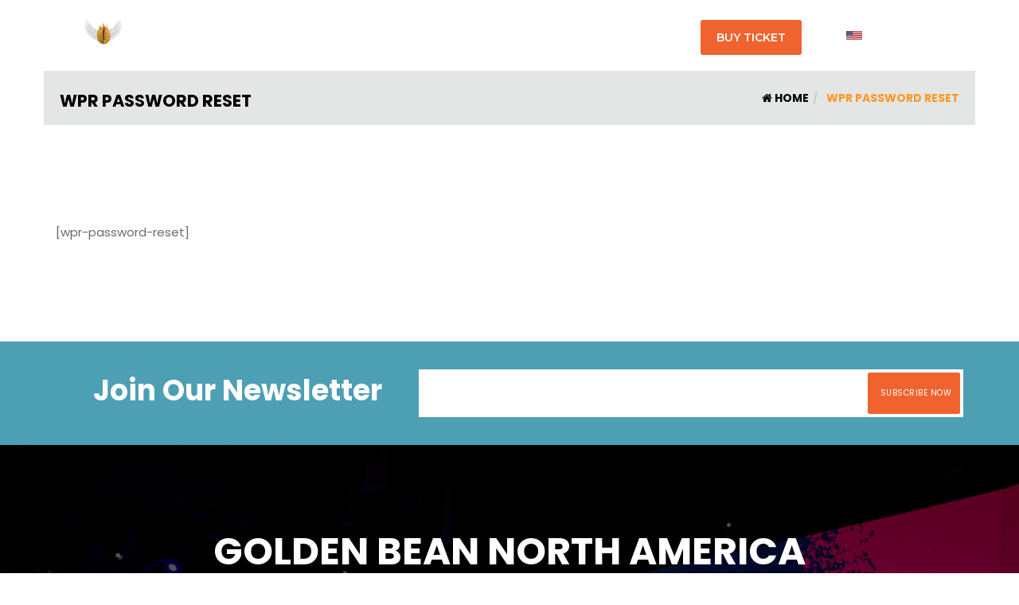

--- FILE ---
content_type: text/css
request_url: https://staging.goldenbean.com/wp-content/themes/big-event/assets/css/style.css?ver=1.0.0
body_size: 25019
content:
/*---------------------------------------------
			Table of CONTENT
-----------------------------------------------
	01. Default CSS
	02. Header 
	03.	Banner 
	04. About
	05. Speakers
	06. Speakers Details
	07. Schedules
	08. Pricing
	09. Travel
	10. Sponsor
	11. Gallery
    12. Blog
	13. Map
	14. Contact Us
	15. Product
	16. Newsletter
	17. Error
	18. Footer
	
-----------------------------------------------*/

/*	01	- Default CSS
----------------------------------------------*/
/*
  1.0 - Normalize
 */
html {
    font-family: 'Poppins', sans-serif;
    -webkit-text-size-adjust: 100%;
    -ms-text-size-adjust: 100%;
}
body {
     font-family: 'Poppins', sans-serif;
     font-size: 15px; /*  base font size  15px= 1em*/
     margin: 0;
}
article,
aside,
details,
figcaption,
figure,
footer,
header,
main,
menu,
nav,
section,
summary {
    display: block;
}
audio,
canvas,
progress,
video {
    display: inline-block;
    vertical-align: baseline;
}
audio:not([controls]) {
    display: none;
    height: 0;
}
[hidden],
template {
    display: none;
}
a {
    background-color: transparent;
	color: #696969;
    -webkit-transition: .25s;
    -moz-transition: .25s;
    -ms-transition: .25s;
    -o-transition: .25s;
    transition: .25s;
    outline: none;
}
a:hover {
    text-decoration: none;
}
abbr[title] {
    border-bottom: 1px dotted;
}
b,
strong {
    font-weight: 700;
}
small {
    font-size: 80%;
}
sub,
sup {
    font-size: 75%;
    line-height: 0;
    position: relative;
    vertical-align: baseline;
}
sup {
    top: -0.5em;
}
sub {
    bottom: -0.25em;
}
img {
    border: 0;
}
svg:not(:root) {
    overflow: hidden;
}
figure {
    margin: 0;
}
hr {
    -webkit-box-sizing: content-box;
    -moz-box-sizing: content-box;
    box-sizing: content-box;
}
code,
kbd,
pre,
samp {
    font-size: 1em;
}
button,
input,
optgroup,
select,
textarea {
    color: inherit;
    font: inherit;
    margin: 0;
}
select {
    text-transform: none;
}
button {
    overflow: visible;
}
button,
input,
select,
textarea {
    max-width: 100%;
}
button,
html input[type="button"],
input[type="reset"],
input[type="submit"] {
    -webkit-appearance: button;
    cursor: pointer;
}
button[disabled],
html input[disabled] {
    cursor: default;
    opacity: .5;
}
button::-moz-focus-inner,
input::-moz-focus-inner {
    border: 0;
    padding: 0;
}
input[type="checkbox"],
input[type="radio"] {
    -webkit-box-sizing: border-box;
    -moz-box-sizing: border-box;
    box-sizing: border-box;
    margin-right: 0.4375em;
    padding: 0;
}
input[type="number"]::-webkit-inner-spin-button,
input[type="number"]::-webkit-outer-spin-button {
    height: auto;
}
input[type="search"] {
    -webkit-appearance: textfield;
}
input[type="search"]::-webkit-search-cancel-button,
input[type="search"]::-webkit-search-decoration {
    -webkit-appearance: none;
}
fieldset {
    border: 1px solid #d1d1d1;
    margin: 0 0 1.75em;
    min-width: inherit;
    padding: 0.875em;
}
fieldset > :last-child {
    margin-bottom: 0;
}
legend {
    border: 0;
    padding: 0;
}
textarea {
    overflow: auto;
    vertical-align: top;
}
optgroup {
    font-weight: bold;
}
/**
 * 2.0 - Typography
 */
body,
button,
input,
select,
textarea {
    color: #1a1a1a;
    font-family: 'Poppins', sans-serif;
    line-height: 1.75;
}
h1,
h2,
h3,
h4,
h5,
h6 {
    clear: both;
    line-height: 1em;
    font-weight: 700;
	color: #000000;
	text-transform: uppercase;
    margin: 20px 0;
    padding: 0;
}
/*h1{
	font-size: 36px;
}
h2{
	font-size: 48px;
}
h3{
	font-size: 36px;
}
h4{
	font-size: 20px;
}
h5{
	font-size: 18px;
}*/
p {
	font-size: 15px;
	color: #696969;
	line-height: 24px;
    margin: 0 0 1.75em;
}
dfn,
cite,
em,
i {
    font-style: italic;
}
blockquote {
    border: 1px solid #e9e9e9; 
    color: #939595;
    font-size: 17px; 
    font-style: italic;
    line-height: 28px; 
    font-weight: 700;
    padding: 30px 25px 25px 80px;
    position: relative;
}
blockquote>p {
    margin: 0;
    padding: 0;
    font-size: 17px;
    color: #939595;
}
blockquote:after {
    content: "\f10d" !important;
    position: absolute;
    left: 20px;
    top: 50%;
    margin-top: -20px;
    font: normal normal normal 48px/1 FontAwesome;
    color: #e9e9e9;
}
blockquote,
q {
    quotes: none;
}
blockquote:before,
blockquote:after,
q:before,
q:after {
    content: "";
}
blockquote p {
    margin-bottom: 1.4736842105em;
}
blockquote cite,
blockquote small {
    color: #1a1a1a;
    display: block;
    font-size: 16px;
    font-size: 1rem;
    line-height: 1.75;
}
blockquote cite:before,
blockquote small:before {
    content: "\2014\00a0";
}
blockquote em,
blockquote i,
blockquote cite {
    font-style: normal;
}
blockquote strong,
blockquote b {
    font-weight: 400;
}
blockquote > :last-child {
    margin-bottom: 0;
}
address {
    color: #939595;
    font-weight: 600;
    font-size: 1em;
    margin-bottom: 10px;
}
code,
kbd,
tt,
var,
samp,
pre {
    font-family: 'Poppins', sans-serif;
}
pre {
    border: 1px solid #d1d1d1;
    font-size: 14px;
    line-height: 1.7;
    margin: 0 0 1.75em;
    max-width: 100%;
    overflow: auto;
    padding: 1.75em;
    white-space: pre;
    white-space: pre-wrap;
    word-wrap: break-word;
}
code {
    background-color: #d1d1d1;
    padding: 0.125em 0.25em;
}
abbr,
acronym {
    border-bottom: 1px dotted #d1d1d1;
    cursor: help;
}
mark,
ins {
    padding: 0.125em 0.25em;
    text-decoration: none;
}
big {
    font-size: 125%;
}
/**
 * 3.0 - Elements
 */
html {
    -webkit-box-sizing: border-box;
    -moz-box-sizing: border-box;
    box-sizing: border-box;
}
*,
*:before,
*:after {
    /* Inherit box-sizing to make it easier to change the property for components that leverage other behavior; see http://css-tricks.com/inheriting-box-sizing-probably-slightly-better-best-practice/ */
    -webkit-box-sizing: inherit;
    -moz-box-sizing: inherit;
    box-sizing: inherit;
}
body {
    background: #fff;
    /* Fallback for when there is no custom background color defined. */
}
hr {
    background-color: #d1d1d1;
    border: 0;
    height: 1px;
    margin: 0 0 1.75em;
}
ul,
ol {
    padding: 0;
}
ul {
    list-style: disc;
}
ol {
    list-style: decimal;
    margin-left: 1.5em;
}
li > ul,
li > ol {
    margin-bottom: 0;
}
dl {
    margin: 0 20px;
}
dt {
    font-weight: 700;
}
dd {
    margin: 0 0 1.75em;
}
img {
    height: auto;
    /* Make sure images are scaled correctly. */
    max-width: 100%;
    /* Adhere to container width. */
    vertical-align: middle;
}
del {
    opacity: 0.8;
}
table,
th,
td {
    border: 1px solid #d1d1d1;
}
table {
    border-collapse: separate;
    border-spacing: 0;
    border-width: 1px 0 0 1px;
    margin: 0 0 1.75em;
    table-layout: fixed;
    /* Prevents HTML tables from becoming too wide */
    width: 100%;
}
caption,
th,
td {
    font-weight: normal;
    text-align: left;
}
th {
    border-width: 0 1px 1px 0;
    font-weight: 700;
}
td {
    border-width: 0 1px 1px 0;
}
th,
td {
    padding: 0.4375em;
}
/* Placeholder text color -- selectors need to be separate to work. */
::-webkit-input-placeholder {
    color: #696969;
    font-family: 'Poppins', sans-serif;
}
:-moz-placeholder {
    color: #696969;
    font-family: 'Poppins', sans-serif;
}
::-moz-placeholder {
    color: #696969;
    font-family: 'Poppins', sans-serif;
    opacity: 1;
    /* Since FF19 lowers the opacity of the placeholder by default */
}
:-ms-input-placeholder {
    color: #696969;
    font-family: 'Poppins', sans-serif;
}
/**
 * 4.0 - Forms
 */

button,
button[disabled]:hover,
button[disabled]:focus,
input[type="button"],
input[type="button"][disabled]:hover,
input[type="button"][disabled]:focus,
input[type="reset"],
input[type="reset"][disabled]:hover,
input[type="reset"][disabled]:focus,
input[type="submit"],
input[type="submit"][disabled]:hover,
input[type="submit"][disabled]:focus {
    background: #1a1a1a;
    border: 0;
    border-radius: 2px;
    color: #fff;
    font-family: 'Poppins', sans-serif;
    font-weight: 700;
    letter-spacing: 0.046875em;
    line-height: 1;
    padding: 0.84375em 0.875em;
}
.default-button{
    display: inline-block;
	font-size: 14px;
	font-weight: 600;
	text-transform: uppercase;
	color: #fff;
    text-decoration: none;
    border-radius: 3px;

}
.default-button:hover, .default-button:focus{
    text-decoration: none;
    color: #fff;
}
.padding-120{
    padding: 120px 0px;
}
.padding-top-30{
    padding-top: 30px;
}
.margin-top-90{
    margin-top: 90px;
}
.overlay{
    background-color: rgba(0,0,0,.6);
    padding: 110px 0px;
}
.overlay.home-six-overlay{
    /* fallback */
    background-color: rgba(240,36,25,.7);

    /* Safari 4-5, Chrome 1-9 */
    background: -webkit-gradient(linear, left top, right top, from(rgba(240,36,25,.7)), to(rgba(248,214,21,.7)));

    /* Safari 5.1, Chrome 10+ */
    background: -webkit-linear-gradient(left, rgba(248,214,21,.7), rgba(240,36,25,.7));

    /* Firefox 3.6+ */
    background: -moz-linear-gradient(left, rgba(248,214,21,.7), rgba(240,36,25,.7));

    /* IE 10 */
    background: -ms-linear-gradient(left, rgba(248,214,21,.7), rgba(240,36,25,.7));

    /* Opera 11.10+ */
    background: -o-linear-gradient(left, rgba(248,214,21,.7), rgba(240,36,25,.7));
}
.section-header h3{
	line-height: 1.5;
    font-size: 36px;
    margin: 0;
}
.section-header p{
    font-size: 18px;
    margin-bottom: 20px;
}
.event-social{
    overflow: hidden;
    margin-bottom: 30px;
    margin-left: 0;
}
.event-social li{
    list-style: none;
    display: inline-block;
    margin-right: 7px;
    margin-bottom: 5px;
}
.event-social li a{
    color: #fff;
    font-size: 22px;
    background-color: #3b5998;
    height: 50px;
    width: 50px;
    display: inline-block;
    text-align: center;
    border-radius: 100%;
    line-height: 2.5em;
}
.event-social li:nth-child(2) a{
    background-color: #55acee;
}
.event-social li:nth-child(3) a{
    background-color: #ff0084;
}
.event-social li:nth-child(4) a{
    background-color: #f26798;
}
.event-social li:nth-child(5) a{
    background-color: #cb2027;
}
.event-social li:last-child a{
    background-color: #dc4e41;
}

/*	02	- Header
----------------------------------------------*/
header{
    margin-top: 89px;
}
.header-no-margin{
    margin: 0px;
}
header .main-menu{
	background-color: #65ac4c;
	min-height: 90px;
}
header .main-menu .navbar-brand{
	padding: 30px 0px;
}
.main-menu.menu-fixed{
    position: fixed;
    top: 0;
    width: 100%;
    height: auto;
    -webkit-backface-visibility: hidden;
    backface-visibility: hidden;
    z-index: 999;
}
.animated {
  -webkit-animation-duration: 1s;
  animation-duration: 1s;
  -webkit-animation-fill-mode: both;
  animation-fill-mode: both;
}
@-webkit-keyframes fadeInDown {
  from {
    opacity: 0;
    -webkit-transform: translate3d(0, -100%, 0);
    transform: translate3d(0, -100%, 0);
  }

  to {
    opacity: 1;
    -webkit-transform: none;
    transform: none;
  }
}
@keyframes fadeInDown {
  from {
    opacity: 0;
    -webkit-transform: translate3d(0, -100%, 0);
    transform: translate3d(0, -100%, 0);
  }

  to {
    opacity: 1;
    -webkit-transform: none;
    transform: none;
  }
}
.fadeInDown {
  -webkit-animation-name: fadeInDown;
  animation-name: fadeInDown;
}
header .main-menu ul li ul li{
    border-bottom: 1px solid rgba(255,255,255,.1);
}
header .main-menu ul li ul li:last-child{
    border: none;
}
header .main-menu ul li a{
	font-size: 14px;
    font-weight: 500;
    color: #fff;
    text-transform: uppercase;
    padding: 35px 18px;
}
header .main-menu ul li a .caret{
    margin-left: 4px;
}
header .main-menu ul li a .badge{
    text-transform: lowercase;
    font-size: 10px;
    background-color: #000;
    margin-top: -8px;
    font-weight: normal;
    border-radius: 0;
    padding: 2px 7px;
}
header .main-menu ul li.active > a, header .main-menu ul li a:hover, header .main-menu ul li a:focus{
	background-color: transparent;
	color: #fff;
}
.menu-item-has-children .menu-item-has-children a {
    position: relative;
}
.menu-item-has-children .menu-item-has-children a .caret {
    display: none;
}
.menu-item-has-children .menu-item-has-children > a::after {
    content: "\f0da";
    position: absolute;
    right: 10px;
    top: 50%;
    margin-top: -10px;
    font-family: FontAwesome;
}
.nav .open>a, .nav .open>a:focus, .nav .open>a:hover{
    background-color: transparent;
    color: #fff;
    border: none;
}
header .main-menu ul li ul li > a{
	padding: 11px 15px;
    color: #fff;
    font-size: 14px;
}
header .main-menu ul li ul li > a:hover, 
header .main-menu ul li ul li > a:focus, 
header .main-menu ul li ul li.active > a, 
header .main-menu ul li ul li.active > a:hover{
    padding-left: 20px;
    background-color: #fff;
    color: #65ac4c;
}
.main-menu ul.dropdown-menu li.current-menu-ancestor > a {
    background-color: #fff;
    color: #65ac4c;
} 
header .main-menu .header-mini-cart .woocommerce-mini-cart .woocommerce-mini-cart-item a:hover{
    padding-left: 0;
}
header .main-menu .menu-button{
	display: inline-block;
	font-size: 14px;
    font-weight: 600;
    text-transform: uppercase;
    color: #fff;
    background-color: #ff9822;
    padding: 10px 20px;
    margin: 25px 0px 25px 20px;
    border-radius: 3px;
}
header .main-menu .menu-button:hover, header .main-menu .menu-button:focus{
	background-color: #ff9822;
	color: #fff;
}
header .main-menu.menu-background-bg .menu-button{
    background-color: #fff;
    color: #696969;
}
header .main-menu .menu_cart{
    position: relative;
}
header .main-menu .menu_cart > span{
	position: relative;
	display: inline-block;
	font-size: 18px;
	color: #fff;
	margin: 33px 10px 26px 18px;
	cursor: pointer;
}
header .main-menu .menu_cart .item-counter{
	content: "02";
	position: absolute;
	top: -3px;
	left: 10px;
	height: 20px;
	width: 20px;
	font-size: 12px;
	font-weight: 600;
	color: #696969;
	background-color: #fff;
	border-radius: 100%;
	text-align: center;

}
header .main-menu .menu_cart .shop_feature{
    background-color: #fff!important;
    width: 270px !important;
    padding: 10px 20px 20px !important;
    right: 0px;
    left: auto !important;
}
header .main-menu .menu_cart .feature_item{
    position: relative;
    color: #363636;
    font-weight: 400;
    overflow: hidden;
    padding: 5px 0px;
}
header .main-menu .menu_cart .featured_image{
    float: left;
    margin-right: 10px;
    width: 50px;
    height: 60px;
}
header .main-menu .menu_cart .featured_content{
    display: table;
    font-size: 12px
}
header .main-menu .menu_cart .featured_content > h3{
    line-height: 15px;
    margin: 0;
}
header .main-menu .menu_cart .featured_content > h3 a{
    color: #000000;
    font-size: 14px;
    font-weight: 600;
    padding: 0px;
    text-decoration: none;
}
header .main-menu .menu_cart .featured_content > h3 a {

}
header .main-menu .menu_cart .featured_content .remove {
    color: #333;
}
header .main-menu .menu_cart .featured_content .remove a:hover{
    color: #ff9822;
}
header .main-menu .menu_cart .featured_content p{
    color: #696969;
    font-size: 14px;
    text-transform: capitalize;
    line-height: 24px;
    display: inline-block;
    margin-right: 10px;
    margin-top: 2px;
    margin-bottom: 0px;
}
header .main-menu .menu_cart .featured_content > .remove {
    position: absolute;
    top: 10px;
    right: 0;
    font-size: 14px;
    text-align: right;
    cursor: pointer;
}
header .main-menu .menu_cart .featured_content > .remove a{
    color: #000000;
}
header .main-menu .menu_cart .featured_content > .remove a:hover{
    color: #ff9822;
}
header .main-menu .menu_cart .cart_total{
    color: #696969;
    font-weight: 400;
    padding: 10px 0px;
    text-transform: capitalize;
}
header .main-menu .menu_cart .cart_total span{
    float: right;
}
header .main-menu .menu_cart .check_out{
    display: block;
    background-color: #ff9822;
    color: #fff;
    text-transform: uppercase;
    text-align: center;
    padding: 10px 20px;
}
header .main-menu .menu_cart .check_out:hover, header .main-menu .menu_cart .check_out:focus{
    background: #65ac4c;
}
header .menu-two{
    position: fixed;
    top: 0;
    width: 100%;
    height: auto;
    background-color: rgba(27,36,49,.2);
    -webkit-backface-visibility: hidden;
    backface-visibility: hidden;
    z-index: 999;
}
header .menu-two.menu-two-bg{
    background-color: rgba(27,36,49,1);
}
header .menu-two ul li ul{
    background-color: rgba(27,36,49,1)!important;
}
header .menu-two.menu-two-bg ul li ul{
    background-color: rgba(27,36,49,1)!important;
}
header .menu-three{
    background-color: #92278f;
}
header .menu-three ul li ul{
    background-color: #92278f!important;
}
header .main-menu.menu-four{
    background-color: rgba(39,49,66,0.2);
    box-shadow: 0px 0px 4px rgba(0,0,0,.46);
}
header .main-menu.menu-four-bg{
    background-color: rgba(39,49,66,1);
}
header .menu-four.menu-four ul li ul{
    background-color: rgba(39,49,66,1);
}
header .menu-four.menu-four-bg ul li ul{
    background-color: rgba(39,49,66,1);
}
header .menu-five{
    background: rgba(0,0,0,.2);
}
header .menu-five-bg{
    background-color: #92278f;
}
header .menu-five ul li ul li > a:hover, header .menu-five ul li ul li > a:focus, header .menu-five ul li ul li.active > a, header .menu-five ul li ul li.active > a:hover{
    color: #92278f;
}
header .menu-five .menu-button, header .menu-five .menu-button:hover, header .menu-five .menu-button:focus{
    color: #ff9822;
    background-color: #fff;
}
header .menu-five .menu_cart > span:before{
    color: #ff9822;
    background-color: #fff;
}
header .menu-six{
    background: rgba(232,175,58,0.2);
    -webkit-box-shadow: 0px 0px 4px rgba(0,0,0,.46);
    box-shadow: 0px 0px 4px rgba(0,0,0,.46);
}
header .menu-six-bg{
    background-color: #e84b3a;
}
header .menu-six ul li ul li > a:hover, header .menu-six ul li ul li > a:focus, header .menu-six ul li ul li.active > a, header .menu-six ul li ul li.active > a:hover{
    color: #e84b3a;
}
header .menu-six .menu-button, header .menu-six .menu-button:hover, header .menu-six .menu-button:focus{
    color: #e84b3a;
    background-color: #fff;
}
header .menu-six .menu_cart > span:before{
    color: #e84b3a;
    background-color: #fff;
}
header .menu-seven{
    background-color: #fff;
}
header .menu-seven-bg{
    -webkit-box-shadow: 0 2px 4px rgba(0,0,0,0.1);
    box-shadow: 0 2px 4px rgba(0,0,0,0.1);
}
header .menu-seven ul li a{
    color: #696969;
}
header .menu-seven ul li a:hover, header .menu-seven ul li a:focus, header .menu-seven ul li.active a{
    color: #e84b3a;
}
header .menu-seven .menu-button a{
    background-color: #e84b3a;
}
.one-page{
    padding-top: 90px;
}

/*  03  - Banner
----------------------------------------------*/
.banner{
    background-position: 50% 50%;
    background-size: cover;
    height: 975px;
    position: relative;
    overflow: hidden;
}
.banner .banner-overlay{
    position: absolute;
    height: 100%;
    width: 100%;
    top: 0;
    left: 0;
    background-color: rgba(0,0,0,.2);
}
.banner .banner-content{
    position: absolute;
    bottom: 70px;
    left: 0;
    width: 100%;
}
.banner .content-left{
    width: 40%;
    float: left;
    text-align: right;
    padding-right: 45px;
    position: absolute;
    left: 0;
    bottom: 70px;
    z-index: 99;
}
.banner .content-left span{
    font-size: 300px;
    font-weight: 700;
    line-height: 214px;
    color: #fff;
    position: relative;
}
.banner .content-left p{
    font-size: 41px;
    line-height: 36px;
    margin-bottom: 20px;
    color: #fff;
    font-weight: 700;
    text-transform: uppercase;
    position: relative;
    margin-right: 35px;
}
.banner .content-left:before{
    content: "";
    position: absolute;
    left: 0;
    bottom: 0;
    height: 120px;
    width: 100%;
    background-color: #65ac4c;
}
.banner .content-right{
    width: 60%;
    float: left;
    color: #fff;
    padding-left: 30px;
    position: absolute;
    right: 0;
    bottom: 21px;
    z-index: 99;
}
.banner .content-right:before{
    content: "";
    position: absolute;
    left: 0;
    bottom: 49px;
    height: 120px;
    width: 100%;
    background-color: #fff;
    z-index: 0;
}
.banner .content-right > .content{
    max-width: 750px;
}
.banner .content-right h2{
    color: #fff;
    font-size: 48px;
    margin: 0;
}
.banner .content-right ul{
    margin-bottom: 35px;
    z-index: 9;
    position: relative;
    margin-left: 0;
}
.banner .content-right ul li{
    list-style: none;
    display: inline-block;
    margin-right: 20px;
    font-size: 20px;
    font-weight: 500;
}
.banner .content-right ul li span{
    margin-right: 10px;
    font-size: 22px;
}
.banner .content-right .clock-item{
    display: inline-block;
    float: left;
    margin-right: 20px;
    text-align: center;
    z-index: 9;
    position: relative;
}
.banner .content-right .clock-item span{
    font-size: 36px;
    color: #fff;
    font-weight: 700;
    height: 100px;
    width: 100px;
    display: inline-block;
    border-radius: 100%;
    line-height: 3em;
    margin-bottom: 35px;
    background-color: #65ac4c;
}
.banner.banner3 .content-right .clock-item:nth-child(2) span,
.banner.banner-five .content-right .clock-item:nth-child(2) span{
    background-color: #92278f;
}
.banner.banner3 .content-right .clock-item:nth-child(3) span,
.banner.banner-five .content-right .clock-item:nth-child(3) span{
    background-color: #f5b429;
}
.banner.banner3 .content-right .clock-item:last-child span,
.banner.banner-five .content-right .clock-item:last-child span{
    background-color: #ff9822;
}
.banner.banner-ten .content-right .clock-item span {
    background-color: transparent !important;
}
.banner .content-right .clock-item p{
    font-size: 16px;
    font-weight: 600;
    color: #fff;
    text-transform: uppercase;
    margin: 0px;
}
.banner .content-right .default-button{
    float: right;
    background-color: #ff9822;
    display: inline-block;
    padding: 14px 38px;
    margin-top: 22px;
    position: relative;
    z-index: 9;
    line-height: 1.7;
}
.banner-two{
    background-image: none;
}
.banner-two .banner-content{
    text-align: center;
    bottom: 50%;
    transform: translateY(50%);
}
.banner-two .banner-content .clock-item{
    display: inline-block;
    color: #fff;
    margin-right: 40px;
    color: #65ac4c;
    margin-bottom: 20px;
}
.banner-two .banner-content .clock-item span{
    font-size: 60px;
    font-weight: 600;
    line-height: 1;
}
.banner-two .banner-content .clock-item:nth-child(2){
    color: #92278f;
}
.banner-two .banner-content .clock-item:nth-child(3){
    color: #f5b429;
}
.banner-two .banner-content .clock-item:last-child{
    color: #ff9822;
    margin: 0px;
}
.banner-two .banner-content .clock-item p{
    color: #fff;
    text-transform: uppercase;
}
.banner-two .banner-content > p{
    color: #fff;
    text-transform: uppercase;
    font-size: 30px;
    font-weight: 700;
    margin-bottom: 20px;
}
.banner-two .banner-content h2{
    color: #fff;
    font-size: 60px;
    margin-bottom: 10px;
}
.banner-two .banner-content ul li{
    list-style: none;
    display: inline-block;
    font-size: 20px;
    font-weight: 500;
    color: #fff;
    margin-right: 20px;
}
.banner-two .banner-content ul li span{
    margin-right: 10px;
    font-size: 18px;
}

.banner-three .banner-content{
    position: relative;
    bottom: 0;
    height: 975px;
}
.banner-three .content{
    position: absolute;
    width: 60%;
    left: 0;
    top: 50%;
    -webkit-transform: translateY(-50%);
    transform: translateY(-50%);
}
.banner-three .content p{
    font-size: 30px;
    line-height: 1;
    color: #fff;
    text-transform: uppercase;
    font-weight: 700;
    margin-bottom: 20px;
}
.banner-three .content h2{
    color: #fff;
    font-size: 62px;
    margin-bottom: 10px;
}
.banner-three .content ul li{
    list-style: none;
    color: #fff;
    font-size: 20px;
    margin-bottom: 5px;
}
.banner-three .content ul li span{
    font-size: 18px;
    margin-right: 5px;
}
.banner-three .content ul li span:before{
    font-size: 18px;
}
.banner-three .banner-form{
    position: absolute;
    width: 40%;
    right: 0;
    top: 50%;
    border: 10px solid rgba(243,243,243,.2);
    padding: 30px;
    -webkit-transform: translateY(-50%);
    transform: translateY(-50%);
}
.banner-three .banner-form h3{
    font-size: 30px;
    color: #fff;
    margin-bottom: 30px;
}
.banner-three form .banner-input{
    width: 100%;
    background: transparent;
    border: 1px solid rgba(243,243,243,.2);
    padding: 12px 20px;
    margin-bottom: 15px;
    color: #fff;
    outline: none;
}
.banner-three form .banner-input::-webkit-input-placeholder { /* Chrome/Opera/Safari */
  color: #aeaeae;
}
.banner-three form .banner-input::-moz-placeholder { /* Firefox 19+ */
  color: #aeaeae;
}
.banner-three form .banner-input:-ms-input-placeholder { /* IE 10+ */
  color: #aeaeae;
}
.banner-three form .banner-input:-moz-placeholder { /* Firefox 18- */
  color: #aeaeae;
}
.banner-three form option{
    background-color: transparent;
    color: #000;
}
.banner-three form .banner-submit{
    background-color: #ff9822;
    color: #fff;
    padding: 18px 44px;
    outline: none;
    text-transform: uppercase;
    font-size: 16px;
}
.banner-three form .banner-submit:hover{
    background-color: #65ac4c;
}
.banner-four{
    background-image: none;
}
.banner-four .banner-overlay{
    background-color: rgba(27,36,49,.4);
}
.banner-four .content-left{
    bottom: 155px;
}
.banner-four .content-left:before{
    background-color: #ff9822;
}
.banner-four .content-right{
    bottom: -15px;
}
.banner-five{
    height: 590px;
}
.banner-five .content p{
    font-size: 30px;
    font-weight: 700;
    color: #fff;
    text-transform: uppercase;
    margin-bottom: 10px;
}
.banner-five .content h2{
    color: #ff9822;
    margin-bottom: 39px;
}
.banner-page-header.banner-five .content h2{
    color: #fff;
}
.banner-five .content-left{
    bottom: 50%;
    -webkit-transform: translateY(33.7%);
    transform: translateY(33.7%);
}
.banner-five .content-right{
    bottom: 50%;
    -webkit-transform: translateY(50%);
    transform: translateY(50%);
}
.banner-six .banner-six-left-bg{
    height: 975px;
    position: relative;
}
.banner-six .banner-six-left{
    position: absolute;
    top: 50%;
    -webkit-transform: translateY(-50%);
    transform: translateY(-50%);
    border-radius: 100%;
    background-color: rgba(0,0,0,.5);
    padding: 10px;
    height: 500px;
    width: 500px;
}
.banner-six .banner-six-left .content{
    background-color: #fff;
    text-align: center;
    padding-top: 100px;
    height: 100%;
    width: 100%;
    border-radius: 100%;
}
.banner-six .banner-six-left .content > .counter{
    font-weight: 700;
    font-size: 250px;
    line-height: 180px;
    color: #ff9822;
}
.banner-six .banner-six-left p{
    font-weight: 700;
    font-size: 36px;
    line-height: 1;
    color: #92278f;
    margin-bottom: 20px;
    text-transform: uppercase;
}
.banner-six .banner-six-left .clockdiv{
    overflow: hidden;
}
.banner-six .banner-six-left .clock-item{
    display: inline-block;
    margin-right: 20px;
}
.banner-six .banner-six-left .clock-item span{
    font-weight: 700;
    font-size: 36px;
    line-height: 1;
    color: #65ac4c;
}
.banner-six .banner-six-left .clock-item:nth-child(2) span{
    color: #92278f;
}
.banner-six .banner-six-left .clock-item:nth-child(3) span{
    color: #f5b429;
}
.banner-six .banner-six-left .clock-item:nth-child(4) span{
    color: #ff9822;
}
.banner-six .banner-six-left .clock-item p{
    font-weight: 700;
    font-size: 14px;
    line-height: 1.5;
    margin: 0px;
    color: #65ac4c;
}
.banner-six .banner-six-right-bg{
    height: 975px;
    position: relative;
}
.banner-six .banner-six-right{
    position: absolute;
    top: 50%;
    -webkit-transform: translateY(-50%);
    transform: translateY(-50%);
}
.banner-six .banner-six-right h2{
    font-size: 84px;
    line-height: 1;
    color: #fff;
    margin-bottom: 10px;
}
.banner-six .banner-six-right ul{
    margin: 0px;
}
.banner-six .banner-six-right ul li{
    list-style: none;
    font-weight: 600;
    font-size: 24px;
    color: #fff;
}
.banner-six .banner-six-right ul li span{
    color: #fff;
    color: #fff;
    font-size: 18px;
    margin-right: 10px;
}
.banner-seven .banner-overlay{
    /* fallback */
    background-color: rgba(240,36,25,.7);

    /* Safari 4-5, Chrome 1-9 */
    background: -webkit-gradient(linear, left top, right top, from(rgba(240,36,25,.7)), to(rgba(248,214,21,.7)));

    /* Safari 5.1, Chrome 10+ */
    background: -webkit-linear-gradient(left, rgba(248,214,21,.7), rgba(240,36,25,.7));

    /* Firefox 3.6+ */
    background: -moz-linear-gradient(left, rgba(248,214,21,.7), rgba(240,36,25,.7));

    /* IE 10 */
    background: -ms-linear-gradient(left, rgba(248,214,21,.7), rgba(240,36,25,.7));

    /* Opera 11.10+ */
    background: -o-linear-gradient(left, rgba(248,214,21,.7), rgba(240,36,25,.7));

}
.banner-seven .seven-content-left{
    height: 975px;
    position: relative;
    overflow: hidden;
    max-width: 640px;
}
.banner-seven .seven-content-left .content{
    position: absolute;
    top: 50%;
    -webkit-transform: translateY(-50%);
    transform: translateY(-50%);
}
.banner-seven .seven-content-left span{
    font-weight: 700;
    font-size: 190px;
    line-height: 170px;
    color: #fff;
    text-transform: uppercase;
/*    word-break: break-all;
    display: block;*/
}
.banner-seven .seven-content-left h2{
    color: #fff;
    max-width: 270px;
    display: inline-block;
    font-size: 36px;
    line-height: 48px;
    margin-left: 10px;
}
.banner-seven .seven-content-right-bg{
    height: 975px;
    position: relative;
}
.banner-seven .seven-content-right{
    position: absolute;
    top: 50%;
    right: 0;
    height: 500px;
    width: 500px;
    background-color: rgba(255,255,255,.1);
    border-radius: 100%;
    overflow: hidden;
    padding: 10px;
    -webkit-transform: translateY(-50%);
    transform: translateY(-50%);
}
.banner-seven .seven-content-right .content{
    background-color: #fff;
    height: 100%;
    width: 100%;
    border-radius: 100%;
    text-align: center;
    padding-top: 100px;
}
.banner-seven .seven-content-right .counter{
    font-weight: 700;
    font-size: 250px;
    line-height: 180px;
    color: #e84b3a;
}
.banner-seven .seven-content-right .content > p{
    font-weight: 700;
    font-size: 36px;
    line-height: 1;
    color: #d50dad;
    margin-bottom: 20px;
    text-transform: uppercase;
}
.banner-seven .seven-content-right .clock-item{
    display: inline-block;
    margin-right: 20px;
}
.banner-seven .seven-content-right .clock-item:last-child{
    margin: 0px;
}
.banner-seven .seven-content-right .clock-item span{
    font-weight: 700;
    font-size: 36px;
    line-height: 1;
    color: #e84b3a;
}
.banner-seven .seven-content-right .clock-item p{
    font-weight: 700;
    font-size: 14px;
    line-height: 1.5;
    margin: 0px;
    color: #e84b3a;
}
.banner-seven .seven-content-right .clock-item:nth-child(2) span, .banner-seven .seven-content-right .clock-item:nth-child(2) p{
    color: #fc7f0c;
}
.banner-seven .seven-content-right .clock-item:nth-child(3) span, .banner-seven .seven-content-right .clock-item:nth-child(3) p{
    color: #f5b429;
}
.banner-seven .seven-content-right .clock-item:nth-child(4) span, .banner-seven .seven-content-right .clock-item:nth-child(4) p{
    color: #d50dad;
}
.banner-eight{
    background: none;
}
.banner video{
    width: 100%;
}
.banner-eight .banner-eight-content{
    text-align: center;
    position: absolute;
    top: 50%;
    transform: translateY(-50%);
    width: 100%;
}
.banner-eight .banner-eight-content span{
    display: block;
    font-weight: 700;
    font-size: 100px;
    line-height: 1;
    color: #fff;
    text-transform: uppercase;
}
.banner-eight .banner-eight-content span:last-child{
    font-size: 150px;
}

.banner-nine .banner-overlay{
    /* fallback */
    background-color: rgba(240,36,25,.8);

    /* Safari 4-5, Chrome 1-9 */
    background: -webkit-gradient(linear, left top, right top, from(rgba(240,36,25,.8)), to(rgba(248,214,21,.7)));

    /* Safari 5.1, Chrome 10+ */
    background: -webkit-linear-gradient(left, rgba(248,214,21,.8), rgba(240,36,25,.8));

    /* Firefox 3.6+ */
    background: -moz-linear-gradient(left, rgba(248,214,21,.8), rgba(240,36,25,.8));

    /* IE 10 */
    background: -ms-linear-gradient(left, rgba(248,214,21,.8), rgba(240,36,25,.8));

    /* Opera 11.10+ */
    background: -o-linear-gradient(left, rgba(248,214,21,.8), rgba(240,36,25,.8));

}
.banner-nine .banner-nine-content{
    padding: 0px 15px;
    text-align: center;
    position: absolute;
    width: 100%;
    left: 0;
    top: 50%;
    -webkit-transform: translateY(-50%);
    transform: translateY(-50%);
}
.banner-nine p{
    font-weight: 600;
    font-size: 36px;
    line-height: 1.5;
    color: #fff;
    margin: 0px;
}
.banner-nine h2{
    color: #fff;
    font-size: 60px;
    line-height: 1.5;

}
.banner-nine ul{
    margin-bottom: 30px;
}
.banner-nine ul li{
    list-style: none;
    display: inline-block;
    font-weight: 500;
    font-size: 20px;
    color: #fff;
}
.banner-nine ul li:first-child{
    margin-right: 25px;
}
.banner-nine ul li span{
    color: #fff;
    margin-right: 10px;
}
.banner-nine a{
    background-color: #fff;
    color: #e84b3a;
    padding: 13px 38px;
}
.banner-nine a:hover, .banner-nine a:focus{
    color: #e84b3a;
    background-color: #fff;
}

.page-header{
    margin: 0px;
    padding: 0px;
    border: none;
    -webkit-transform: translateY(-100%);
    transform: translateY(-100%);
    margin-bottom: -68px;
}
.page-header .content{
    background-color: #e4e5e5;
    padding: 20px;
    overflow: hidden;
}
.page-header h4{
    font-size: 21px;
    color: #000000;
    float: left;
    margin-top: 7px;
    margin-bottom: 0;
}
.page-header ul{
    float: right;
    margin: 0px;
    background: transparent;
    padding: 0;
}
.page-header ul li{
    list-style: none;
    display: inline-block;
    font-size: 14px;
    color: #ff9822;
    text-transform: uppercase;
    font-weight: 700;
    line-height: 2;
}
.page-header ul li.active span {
    color: #ff9822;
}
.page-header ul li a {
    color: #000000;
    text-decoration: none;
}

/*  04  - About
----------------------------------------------*/
.about .section-header h2{
    color: #65ac4c;
    margin-bottom: 10px;
}
.about .section-header p{
    color: #010101;
    font-size: 24px;
}
.about > div > p{
    font-size: 15px;
    line-height: 30px;
    color: #535353;
    text-align: center;
    margin-bottom: 50px;
}
.about .about-button{
    text-align: center;
    margin-left: 0;
}
.about .about-button li{
    list-style: none;
    display: inline-block;
    margin-right: 15px;
}
.about .about-button li a{
    display: inline-block;
    background-color: #ff9822;
    padding: 14px 35px;
}
.about .about-button li a:hover, .about .about-button li a:focus{
    text-decoration: none;
    background-color: #65ac4c;
    color: #fff;
}
.about .about-button li:last-child a{
    background-color: #65ac4c
}
.about .about-button li:last-child a:hover{
    background-color: #ff9822;
}
.about-two{
    padding-top: 30px;
}
.about-two .image img{
    width: 100%;
}
.about-two .section-header h2{
    color: #65ac4c;
}
.about-two .about-button{
    text-align: left;
}
.about-two .about-button li:last-child a{
    background-color: #65ac4c;
}
.about-three .image{
    overflow: hidden;
}
.about-three .image img{
    width: 100%;
}
.about-three .image .left{
    width: 50%;
    float: left;
    padding-right: 5px;
}
.about-three .image .right{
    width: 50%;
    float: left;
    padding-left: 5px;
}
.about-three .image .right .top{
    margin-bottom: 10px;
}
.about-three .section-header h2{
    color: #92278f;
    font-size: 36px;
}
.about-three .about-button{
    text-align: left;
}
.about-three .about-button li:first-child a{
    background-color: #92278f;
}
.about-three .about-button li:last-child a{
    background-color: #65ac4c;
}
.about-three .about-button li:first-child a:hover{
    background-color: #65ac4c;
}
.about-three .about-button li:last-child a:hover{
    background-color: #92278f;
}
.about-four{
    background-color: #1b2431;
}
.about-four .section-header p{
    color: #fffefe;
}
.about-four p{
    color: #bbbbbb;
    font-size: 15px;
}
.about-four .about-button{
    text-align: left;
}
.about-four .about-button li:last-child a{
    background-color: #65ac4c;
}
.about-five .section-header h2{
    color: #92278f;
}
.about-five .section-header p{
    color: #65ac4c;
}
.about-five .about-button li{
    float: left;
}
.about-five .about-button li a{
    background-color: #92278f;
}
.about-five .image img {
    margin-left: auto;
    margin-right: auto;
    display: block;
}
.about-six .section-header h2{
    color: #e84b3a;
}
.about-six .about-button li a{
    background-color: #e84b3a;
}
.about-six .about-button li a:hover, .about-six .about-button li a:focus{
    background-color: #e84b3a;
}

.about-six .about-button li:last-child a{
    background-color: #f5b429;
}
.about-six .about-button li:last-child a:hover, .about-six .about-button li:last-child a:focus{
    background-color: #f5b429;
}
.about-seven{
    background-color: #fafafa;
}
.about-seven .section-header h2{
    font-size: 36px;
    color: #e84b3a;
}
.about-seven .about-button{
    text-align: left;
}
.about-seven .about-button li:first-child a{
    background-color: #e84b3a;
}
.about-seven .about-button li:last-child a{
    background-color: #f5b429;
}
.about-seven .countdown h2{
    font-size: 36px;
    color: #e84b3a;
    margin-bottom: 50px;
    margin-top: 0;
}
.about-seven .countdown li{
    width: 25%;
    float: left;
    list-style: none;
    display: inline-block;
    text-align: center;
}
.about-seven .countdown li span{
    font-weight: 600;
    font-size: 36px;
    color: #f5b429;
    background: url(../../images/about/about-countdown.png);
    background-position: 50% 50%;
    background-size: cover;
    height: 130px;
    width: 130px;
    display: inline-block;
    line-height: 3.8;
    margin-bottom: 20px;
}
.about-seven .countdown li p{
    font-size: 18px;
    font-weight: 600;
    color: #193651;
    text-transform: uppercase;

}

/*  00  - Services
----------------------------------------------*/
.services{
    padding: 120px 0px 60px;
}
.services .section-header{
    margin-bottom: 75px;
}
.services .section-header h3{
    color: #e84b3a;
}
.services .service-item{
    text-align: center;
    margin-bottom: 60px;
}
.services .service-item img{
    margin: 0 auto 30px;
}
.services .service-item h4{
    margin-bottom: 15px;
}
.services .service-item p{
    margin: 0px;
}
.services .dark .section-header h3,
.services .dark .section-header p,
.services .dark .service-item h4,
.services .dark .service-item p{
    color: #fff;
}
/*  05  - Speakers
----------------------------------------------*/
.speakers{
    background-size: cover;
    background-position: 50% 50%;
    overflow: hidden;
}
.speakers .section-header{
    margin-bottom: 60px;
}
.speakers .section-header h3{
    color: #fff;
}
.speakers .section-header p{
    color: #fff;
}
.speakers .speaker-item{
    overflow: hidden;
    margin-bottom: 30px;
}
.speakers .speaker-item .speaker-image img{
    width: 100%;
}
.speakers .speaker-item .speaker-content .icon{
    width: 23%;
    text-align: center;
    color: #65ac4c;
    background-color: #fff;
    display: inline-block;
    float: left;
    font-size: 26px;
    line-height: 70px;
    -webkit-transition: .25s;
    transition: .25s;
}
.speakers .speaker-item .speaker-content .details{
    width: 77%;
    float: left;
    background-color: #65ac4c;
    padding: 15px 15px 7px;
    -webkit-transition: .25s;
    transition: .25s;
}
.speakers .speaker-item .speaker-content .details h4 a{
    color: #fff;
    text-decoration: none;
}
.speakers .speaker-item .speaker-content .details h4 a:hover, .speakers .speaker-item .speaker-content .details h4 a:focus{
    color: #fff;
    text-decoration: none;
}
.speakers .speaker-item .speaker-content .details span{
    font-size: 16px;
    color: #fff;
}
.speakers .speaker-item:hover .details{
    background-color: #ff9822;
}
.speakers .speaker-item:hover .icon{
    color: #ff9822;
}
.speakers-two{
    background: #fff;
}
.speakers-two .section-header h3{
    color: #000000;
}
.speakers-two .section-header p{
    color: #696969;
}
.speakers-two .speaker-item .speaker-content .icon{
    background-color: #589e3f;
    color: #fff;
}
.speakers-two .speaker-item:hover .speaker-content .icon{
    background-color: #fc8804;
}

.speakers-three .speaker-item .speaker-content{
    background-color: #fff;
    text-align: center;
    padding: 22px;
}
.speakers-three .speaker-item .speaker-content h4 a, .speakers-three .speaker-item .speaker-content span{
    color: #010101;
    text-decoration: none;
    -webkit-transition: .25s;
    transition: .25s;
}
.speakers-three .speaker-item:hover .speaker-content h4 a{
    color: #ff9822;
}

.speakers-four .overlay {
    background-color: rgba(27,36,49,.9);
}
.speakers-four .section-header p{
    color: #aeaeae;
}
.speakers-four .row{
    margin-right: -10px;
    margin-left: -10px;
}
.speakers-four .col-md-3, .speaker-four .col-sm-6, .speaker-four .col-xs-12{
    padding-right: 10px;
    padding-left: 10px;
}
.speakers-four .speaker-item{
    margin-bottom: 20px;
}
.speakers-four.speakers-ten .speaker-item{
    margin-bottom: 30px;
}

.speakers-five .speaker-items{
    margin: -7px;
    overflow: hidden;
}
.speakers-five .speaker-item{
    width: calc(100% / 4 - 1px);
    float: left;
    padding: 7px;
    margin: 0px;
}
.speakers-five .speaker-image{
    position: relative;
    overflow: hidden;
}
.speakers-five .speaker-content-bg{
    position: absolute;
    height: 100%;
    width: 100%;
    top: 100%;
    text-align: center;
    padding: 10px;
}
.speakers-five .speaker-content{
    position: relative;
    height: 100%;
    width: 100%;
    background-color: #92278f;
    opacity: .9;
}
.speakers-five .content{
    position: absolute;
    top: 50%;
    width: 100%;
    transform: translateY(-50%);
}
.speakers-five .speaker-content h4 a{
    color: #fff;
    text-decoration: none;
    font-size: 24px;
}
.speakers-five .speaker-content span{
    color: #fff;
    font-size: 16px;
    margin-bottom: 10px;
}
.speakers-five .speaker-item .speaker-social{
    margin: 0px;
}
.speakers-five .speaker-item .speaker-social li{
    list-style: none;
    display: inline-block;
    margin-right: 10px;
}
.speakers-five .speaker-item .speaker-social a{
    color: #fff;
}
.speakers-six .speaker-image{
    position: relative;
    overflow: hidden;
}
.speakers-six .speaker-image img{
    width: 100%;
}
.speakers-six .speaker-content-bg{
    position: absolute;
    height: 100%;
    width: 100%;
    top: 100%;
    text-align: center;
    padding: 10px;
}
.speakers-six .speaker-content{
    position: relative;
    height: 100%;
    width: 100%;
    background-color: #e84b3a;
    opacity: .9;
}
.speakers-six .content{
    position: absolute;
    top: 50%;
    width: 100%;
    transform: translateY(-50%);
}
.speakers-six .speaker-content h4 a{
    color: #fff;
    text-decoration: none;
    font-size: 24px;
}
.speakers-six .speaker-content span{
    color: #fff;
    font-size: 16px;
    margin-bottom: 10px;
}
.speakers-six .speaker-item .speaker-social li{
    list-style: none;
    display: inline-block;
    margin-right: 10px;
}
.speakers-six .speaker-item .speaker-social a{
    color: #fff;
}
.speakers-seven{
    background: #fff;
}
.speakers-seven .section-header h3{
    color: #e84b3a;
}
.speakers-seven .section-header p{
    color: #696969;
}
.speakers-seven .speaker-item{
    text-align: center;
}
.speakers-seven .speaker-image{
    position: relative;
    height: 300px;
    width: 300px;
    overflow: hidden;
    border-radius: 100%;
    margin: 0 auto 30px;
}
.speakers-seven .speaker-overlay{
    position: absolute;
    height: 100%;
    width: 100%;
    left: 0;
    top: 0;
    border-radius: 100%;
    background-color: rgba(240,36,25,.8);
    background: -webkit-gradient(linear, left top, right top, from(rgba(240,36,25,.8)), to(rgba(248,214,21,.7)));
    background: -webkit-linear-gradient(left, rgba(248,214,21,.8), rgba(240,36,25,.8));
    background: -moz-linear-gradient(left, rgba(248,214,21,.8), rgba(240,36,25,.8));
    background: -ms-linear-gradient(left, rgba(248,214,21,.8), rgba(240,36,25,.8));
    background: -o-linear-gradient(left, rgba(248,214,21,.8), rgba(240,36,25,.8));
    -webkit-transform: scale(0);
    transform: scale(0);
    opacity: 0;
    -webkit-transition: .25s ease-out;
    transition: .25s ease-out;
}
.speakers-seven .speaker-item:hover .speaker-overlay{
    -webkit-transform: scale(1);
    transform: scale(1);
    opacity: 1;
}
.speakers-seven .speaker-social{
    position: absolute;
    width: 100%;
    top: 50%;
    -webkit-transform: translateY(-50%);
    transform: translateY(-50%);
    margin: 0px;
}
.speakers-seven .speaker-social li{
    list-style: none;
    display: inline-block;
    margin-right: 5px;
}
.speakers-seven .speaker-social li a{
    font-size: 20px;
    color: #fff;
}
.speakers-seven .speaker-content h4{
    font-size: 20px;
}
.speakers-seven .speaker-content h4 a{
    text-decoration: none;
    color: #212121;
}
.speakers-seven .speaker-content span{
    font-size: 16px;
    color: #212121;
}

/*  06  - Speakers Details
----------------------------------------------*/
.speaker-details .speaker-image img{
    width: 100%;
}
.speaker-details .speaker-content{
    margin-bottom: 50px;
}
.speaker-details .speaker-content h4{
    font-size: 24px;
    line-height: 28px;
    color: #ff9822;
}
.speaker-details .speaker-content > span{
    font-size: 16px;
    line-height: 28px;
    color: #656565;
    margin-bottom: 10px;
    display: inline-block;
}
.speaker-details .speaker-content p{
    font-size: 15px;
    line-height: 28px;
}
.speaker-details .speaker-social{
    overflow: hidden;
    margin-bottom: 30px;
    margin-left: 0;
}
.speaker-details .speaker-social li{
    list-style: none;
    display: inline-block;
    float: left;
    margin-right: 10px;
}
.speaker-details .speaker-social li a{
    display: inline-block;
    height: 40px;
    width: 40px;
    color: #696969;
    text-align: center;
    border: 1px solid #f0f0f0;
    border-radius: 100%;
    line-height: 2.7;
}
.speaker-details .speaker-social li a:hover{
    background-color: #ff9822;
    border: 1px solid #ff9822;
    color: #fff;
}
.speaker-details .speaker-address{
    overflow: hidden;
    margin-left: 0;
}
.speaker-details .speaker-address li{
    list-style: none;
    margin-bottom: 6px;
    font-size: 15px;
}
.speaker-details .speaker-address li span{
    display: inline-block;
    height: 36px;
    width: 36px;
    border: 1px solid #f0f0f0;
    text-align: center;
    font-size: 18px;
    line-height: 2;
    color: #ff9822;
    margin-right: 10px;
}
.speaker-details .speaker-statement{
    margin-bottom: 50px;
}
.speaker-details .speaker-statement h4{
    font-size: 20px;
    color: #000000;
    margin-bottom: 10px;
    margin-top: 35px;
}
.speaker-details .speaker-statement p{
    font-size: 15px;
}
.speaker-details .speaker-skills h4{
    margin-bottom: 30px;
}
.speaker-details .speaker-skills .skill-item{
    display: inline-block;
    margin-right: 44px;
    text-align: center;
}
.speaker-details .speaker-skills .skill-item:last-child{
    margin-right: 0px;
}
.speaker-details .speaker-skills .circle{
    position: relative;
    margin-bottom: 10px;
}
.speaker-details .speaker-skills strong{
    color: #65ac4c;
    position: absolute;
    left: 50%;
    top: 50%;
    transform: translateY(-50%) translateX(-50%);
}
.speaker-details .speaker-skills p{
    font-size: 14px;
    color: #696969;
    margin: 0px;
}
.speaker-details .speaker-award h4{
    margin-bottom: 20px;
}
.speaker-details .speaker-award li{
    list-style: none;
    display: inline-block;
    margin-right: 60px;
    text-align: center;
}
.speaker-details .speaker-award li:last-child{
    margin: 0px;
}
.speaker-details .speaker-award li img{
    margin: 0px auto 25px;
}

/*  07  - Schedules
----------------------------------------------*/
.schedules{}
.schedules .section-header{
    margin-bottom: 40px;
}
.schedules .schedule-tabs{
    text-align: center;
}
.schedules .nav-tabs{
    text-align: center;
    border: 10px solid #fafafa;
    display: inline-block;
    margin-bottom: 20px;
}
.schedules .nav-tabs li{
    margin: 0px;
}
.schedules .nav-tabs li a{
    border: 1px solid #f0f0f0;
    border-right: none;
    border-radius: 0;
    margin: 0px;
    font-size: 24px;
    font-weight: 700;
    text-transform: uppercase;
    color: #ff9822;
    padding: 6px 30px;
}
.schedules .nav-tabs li:last-child a{
    border-right: 1px solid #f0f0f0;
}
.schedules .nav-tabs li:last-child a:hover, .schedules .nav-tabs li:last-child a:focus{
    border-right: 1px solid #65ac4c;
}
.schedules .nav-tabs li:last-child.active a{
    border-right: 1px solid #ff9822;
}
.schedules .nav-tabs li a span{
    font-size: 16px;
    font-weight: 400;
    color: #696969;
    display: block;
}
.schedules .nav-tabs li a:hover, 
.schedules .nav-tabs li a:focus{
    border: 1px solid #65ac4c;
    border-right: none;
    background-color: #65ac4c;
    color: #fff;
    margin: 0;
}
.schedules .nav-tabs li.active a{
    border: 1px solid #ff9822;
    border-right: none;
    background-color: #ff9822;
    color: #fff;
    margin: 0;
    outline: none;
}
.schedules.schedules-three .nav-tabs li.active a,
.schedules.schedules-three .nav-tabs li a:hover,
.schedules.schedules-three .nav-tabs li.active a:hover,
.schedules.schedules-three .nav-tabs li.active a:active,
.schedules.schedules-three .nav-tabs li.active a:focus{
    background-color: #ff9822 !important;
    border-color:#ff9822;
}
.schedules.schedules-three .nav-tabs li a {
    color: #fff;
}
.schedules .nav-tabs li a:hover span, .schedules .nav-tabs li a:focus span, .schedules .nav-tabs li.active a span{
    color: #fff;
}
.schedules .nav-tabs h4{
    font-size: 24px;
    color: #ff9822;
}
.schedules .nav-tabs p{
    font-size: 16px;
    color: #696969;
    margin: 0px;
}
.schedules .tab-content .schedule-table{
    margin-bottom: 50px;
}
.schedules .tab-content table{
    border: 10px solid #fafafa;
    border-top: none;
    min-width: 1140px;
    overflow-X: auto;
}
.schedules .tab-content table .time{
    width: 23%;
}
.schedules .tab-content table .session{
    width: 40%;
}
.schedules .tab-content table .speaker{
    width: 22%;
}
.schedules .tab-content table .venue{
    width: 15%;
}
.schedules .tab-content table th{
    border: none;
    font-size: 16px;
    line-height: 1;
    font-weight: 700;
    text-transform: uppercase;
    color: #fff;
    background-color: #65ac4c;
    padding: 27px 30px;
}
.schedules .tab-content table tbody tr:hover{
    box-shadow: 0px 0px 10px 0px rgba(0, 0, 0, .12);
}
.schedules .tab-content table td{
    border: none;
    border-bottom: 1px solid #f0f0f0;
    font-size: 16px;
    line-height: 1;
    color: #696969;
    padding: 27px 30px;
    -webkit-transition: .25s;
    transition: .25s;
}
.schedules .tab-content table td:hover{
    color: #ff9822;
}
.schedules .tab-content table td:first-child{
    border-left: 1px solid #f0f0f0;
}
.schedules .tab-content table td:last-child{
    border-right: 1px solid #f0f0f0;
}
.schedules .tab-content table td span{
    margin-right: 8px;
}
.schedules .tab-content .schedule-button{
    background-color: #65ac4c;
    padding: 14px 37px;
}
.schedules .tab-content .schedule-button:hover{
    background-color: #ff9822;
}
.schedules-two{
    background-size: cover;
    background-position: 50% 50%;
    overflow: hidden;
}
.schedules-two .section-header{
    margin-bottom: 60px;
}
.schedules-two .section-header h3, .schedules-two .section-header p{
    color: #fff;
}
.schedules-two .nav-tabs{
    width: 19%;
    float: left;
    border: none !important;
    margin-left: 0;
}
.schedules-two .nav-tabs li{
    margin-bottom: 10px;
}
.schedules-two .nav-tabs li a{
    border: none;
    background-color: #fff;
    width: 200px;
    padding: 6px 15px;
    position: relative;
}
.schedules-two .nav-tabs li a:before{
    content: "";
    position: absolute;
    right: 0;
    top: 50%;
    -webkit-transform: translateY(-50%) rotate(45deg);
    transform: translateY(-50%) rotate(45deg);
    height: 15px;
    width: 15px;
    background-color: #ff9822;
    opacity: 0;
}
.schedules-two .nav-tabs li a:hover:before, .schedules-two .nav-tabs li.active a:before{
    right: -7px;
    opacity: 1;
    -webkit-transition: .25s;
    transition: .25s;
    transition-delay: .1s;
}
.schedules-two .nav-tabs li a:hover, .schedules-two .nav-tabs li a:focus, .schedules-two .nav-tabs li.active a{
    border: none;
}
.schedules-two .nav-tabs li a:hover, .schedules-two .nav-tabs li a:focus{
    background-color: #ff9822;
}
.schedules-two .nav-tabs li:last-child a:hover, .schedules-two .nav-tabs li:last-child a:focus{
    border: none;
}
.schedules-two .tab-content{
    width: 81%;
    float: left;
}
.schedules-two .tab-content .schedule-table, .schedules-two .tab-content table{
    margin: 0px;
}
.schedules-two .tab-content table{
    border: none;
    min-width: 920px;
}
.schedules-two .tab-content table tbody tr{
    -webkit-transition: .25s;
    transition: .25s;
}
.schedules-two .tab-content table tbody tr:hover {
    box-shadow: none;
    background-color: #ff9822;
}
.schedules-two .tab-content table tbody tr:hover td{
    color: #fff;
}
.schedules-two .tab-content table .session {
    width: 44%;
}
.schedules-two .tab-content table td:first-child {
    border-left: 1px solid #252525;
}
.schedules-two .tab-content table td{
    border-bottom: 1px solid #252525;
    padding: 27px 15px;
}
.schedules-two .tab-content table td:last-child {
    border-right: 1px solid #252525;
}
.schedules-two .tab-content table td span{
    margin-right: 5px;
}
.schedules-three{
    background-color: #1b2431;
}
.schedules-three .section-header h3{
    color: #fff;
}
.schedules-three .section-header p{
    color: #aeaeae;
}
.schedules-three .nav-tabs{
    border: none;
}
.schedules-three .nav-tabs li a{
    border: 1px solid #313d4f;
    border-right: none;
    position: relative;
    color: #fff;
}
.schedules-three .nav-tabs li a span{
    color: #fff;
}
.schedules-three .nav-tabs li a:before{
    content: "";
    position: absolute;
    bottom: 0px;
    left: 50%;
    height: 16px;
    width: 16px;
    background-color: #ff9822;
    -webkit-transform: translateX(-50%) rotate(45deg);
    transform: translateX(-50%) rotate(45deg);
    opacity: 0;
}
.schedules-three .nav-tabs li.active a:before{
    opacity: 1;
    bottom: -8px;
    -webkit-transition: .5s;
    transition: .5s;
}
.schedules-three .nav-tabs li:last-child a{
    border-right: 1px solid #313d4f;
}
.schedules-three .tab-content table{
    border: none;
}
.schedules-three .tab-content .schedule-table{
    margin: 0px;
}
.schedules-three .tab-content table th{
    background-color: #313d4f;
}
.schedules-three .tab-content table td{
    border-bottom: 1px solid #313d4f;
}
.schedules-three .tab-content table td:hover{
    color: #aeaeae;
}
.schedules-three .tab-content table td:first-child{
    border-left: 1px solid #313d4f;
    position: relative;
}
.schedules-three .tab-content table td:first-child:before{
    content: "";
    position: absolute;
    top: 0;
    left: 0;
    height: 100%;
    width: 4px;
    background-color: #ff9822;
    opacity: 0;
    -webkit-transition: .3s;
    transition: .3s;
}
.schedules-three .tab-content table tr:hover td{
    color: #fff;
}
.schedules-three .tab-content table tr:hover td:first-child:before{
    opacity: 1;
}
.schedules-three .tab-content table td:last-child{
    border-right: 1px solid #313d4f;
}
.schedules-three .tab-content table tbody tr{
    position: relative;
}
.schedules-three .tab-content table tbody tr:hover{
    background-color: #313d4f;
    border-left: 4px solid #ff9822;
}
.schedules-three .tab-content table tbody tr:before{
    position: absolute;
}
.schedules .tab-content table td{
    color: #696969;
}
.schedules-two .tab-content table td{
    color: #aeaeae;
}
.schedules-three .tab-content table td{
    color: #aeaeae;
}
.schedules-five .nav-tabs li a{
    color: #92278f;
}
.schedules-five .nav-tabs li a:hover, .schedules-five .nav-tabs li a:focus, .schedules-five .nav-tabs li.active a{
    background-color: #92278f;
    border: 1px solid #92278f;
    border-right: none;
}
.schedules-five .nav-tabs li:last-child a:hover, 
.schedules-five .nav-tabs li:last-child a:focus, 
.schedules-five .nav-tabs li:last-child.active a {
    border-right: 1px solid #92278f;
}
.schedules-five .tab-content table td:hover{
    color: #696969;
}
.schedules-five .tab-content .schedule-button{
    background-color: #92278f;
}
.schedules-six .nav-tabs li a{
    color: #e84b3a;
}
.schedules-six .nav-tabs li a:hover, .schedules-six .nav-tabs li a:focus, .schedules-six .nav-tabs li.active a{
    background-color: #e84b3a;
    border: 1px solid #e84b3a;
    border-right: none;
}
.schedules-six .nav-tabs li:last-child a:hover, .schedules-six .nav-tabs li:last-child a:focus, .schedules-six .nav-tabs li:last-child.active a{
    border-right: 1px solid #e84b3a;
}
.schedules-six .tab-content table th{
    background-color: #f5b429;
}
.schedules-six .tab-content table td:hover{
    color: #e84b3a;
}
.schedules-six .tab-content table td:nth-child(1) span{
    color: #e84b3a;
}
.schedules-six .tab-content table td:nth-child(2) span{
    color: #fc7f0c;
}
.schedules-six .tab-content table td:nth-child(3) span{
    color: #f5b429;
}
.schedules-six .tab-content table td:nth-child(4) span{
    color: #d50dad;
}
.schedules-six .tab-content .schedule-button{
    background-color: #e84b3a;
}
.schedules-seven{
    background-color: #fafafa;
}
.schedules-seven .section-header h3{
    color: #e84b3a;
}
.schedules-seven .nav-tabs li a{
    color: #e84b3a;
}
.schedules-seven .nav-tabs li a:hover, .schedules-seven .nav-tabs li a:focus, .schedules-seven .nav-tabs li.active a{
    background-color: #e84b3a;
    border: 1px solid #e84b3a;
    border-right: none;
}
.schedules-seven .nav-tabs li:last-child a:hover, .schedules-seven .nav-tabs li:last-child a:focus, .schedules-seven .nav-tabs li:last-child.active a{
    border-right: 1px solid #e84b3a;
}
.schedules-seven .tab-content table th{
    background-color: #f0f0f0 !important;
    color: #e84b3a;
}
.schedules-seven .tab-content table{
    border: 10px solid #f0f0f0;
}
.schedules-seven .tab-content table td:hover{
    color: #e84b3a;
}
.schedules-seven .tab-content table td:nth-child(1) span{
    color: #e84b3a;
}
.schedules-seven .tab-content table td:nth-child(2) span{
    color: #fc7f0c;
}
.schedules-seven .tab-content table td:nth-child(3) span{
    color: #f5b429;
}
.schedules-seven .tab-content table td:nth-child(4) span{
    color: #d50dad;
}
.schedules-seven .tab-content .schedule-button{
    background-color: #e84b3a;
}


/*  08  - Pricing
----------------------------------------------*/
.pricing{
    background-size: cover;
    background-position: 50% 50%;
    overflow: hidden;
}
.pricing .section-header{
    margin-bottom: 65px;
}
.pricing .section-header h3, .pricing .section-header p{
    color: #fff;
}
.pricing .pricing-item{
    margin-bottom: 20px;
}
.pricing .pricing-item.first .pricing-header{
    background-color: #92278f;
}
.pricing .pricing-item.second .pricing-header{
    background-color: #ff9822;
}
.pricing .pricing-item.third .pricing-header{
    background-color: #65ac4c;
}
.pricing .pricing-item .pricing-header{
    overflow: hidden;
    padding: 36px 30px;
}
.pricing .pricing-item .pricing-header .name{
    color: #fff;
    display: inline-block;
    padding: 5px 0px;
    font-size: 36px;
    margin: 0;
}
.pricing .pricing-item .pricing-header .amount{
    color: #fff;
    float: right;
    font-size: 48px;
    margin: 0;
}
.pricing .pricing-item .pricing-options{
    background-color: #fff;
    padding: 30px;
    border-bottom: 1px solid #f0f0f0;
}
.pricing .pricing-item .pricing-options p{
    font-size: 15px;
    line-height: 1;
    padding-bottom: 20px;
    margin-bottom: 15px;
    color: #696969;
    border-bottom: 1px solid #f0f0f0;
}
.pricing .pricing-item .pricing-options p:last-child{
    border: none;
    margin: 0px;
    padding: 0px;
}
.pricing .pricing-item .pricing-options p span{
    color: #fff;
    background-color: #65ac4c;
    height: 16px;
    width: 16px;
    font-size: 12px;
    display: inline-block;
    line-height: 17px;
    text-align: center;
    border-radius: 100%;
    margin-right: 20px;
}
.pricing .pricing-item .pricing-options p span.off{
    background-color: #c9c9c9;
}
.pricing .pricing-item .pricing-button{
    padding: 25px 30px;
    background-color: #fff;
}
.pricing .pricing-item .pricing-button a{
    font-size: 20px;
    line-height: 1;
    font-weight: 700;
    text-decoration: none;
    text-transform: uppercase;
}
.pricing .pricing-item.first .pricing-button a{
    color: #92278f;
}
.pricing .pricing-item.second .pricing-button a{
    color: #ff9822;
}
.pricing .pricing-item.third .pricing-button a{
    color: #65ac4c;
}

.pricing-two .pricing-item.first .pricing-options{
    border-left: 10px solid #92278f;
    border-bottom: none;
}
.pricing-two .pricing-item.first .pricing-options{
    border-right: 10px solid #92278f;
}
.pricing-two .pricing-item.second .pricing-options{
    border-left: 10px solid #ff9822;
    border-bottom: none;
}
.pricing-two .pricing-item.second .pricing-options{
    border-right: 10px solid #ff9822;
}
.pricing-two .pricing-item.third .pricing-options{
    border-left: 10px solid #65ac4c;
    border-bottom: none;
}
.pricing-two .pricing-item.third .pricing-options{
    border-right: 10px solid #65ac4c;
}
.pricing-two .pricing-item .pricing-options p span{
    float: right;
    margin: 0px;
}
.pricing-two .pricing-item .pricing-button a{
    display: block;
    text-align: center;
    color: #fff!important;
}
.pricing-two .pricing-item.first .pricing-button{
    background-color: #92278f;
}
.pricing-two .pricing-item.second .pricing-button{
    background-color: #ff9822;
}
.pricing-two .pricing-item .pricing-button{
    background-color: #65ac4c;
}

.pricing-three .pricing-item{
    margin-bottom: 30px;
    overflow: hidden;
}
.pricing-three .pricing-item .pricing-header{
    width: 37%;
    float: left;
    padding: 30px 20px;
}
.pricing-three .pricing-item.first,
.pricing-three .pricing-item.first .pricing-header{
    background-color: #65ac4c;
}
.pricing-three .pricing-item.second,
.pricing-three .pricing-item.second .pricing-header{
    background-color: #ff9822;
}
.pricing-three .pricing-item.third,
.pricing-three .pricing-item.third .pricing-header{
    background-color: #f5b429;
}
.pricing-three .pricing-item.fourth,
.pricing-three .pricing-item.fourth .pricing-header{
    background-color: #92278f;
}
.pricing-three .pricing-item .pricing-header .name{
    font-size: 24px;
    text-align: center;
    display: block;
}
.pricing-three .pricing-item .pricing-header .amount{
    display: block;
    float: initial;
    font-size: 72px;
    line-height: 2.34;
    text-align: center;
}
.pricing-three .pricing-item .pricing-header a{
    color: #fff;
    font-size: 20px;
    line-height: 1;
    font-weight: 700;
    text-decoration: none;
    text-transform: uppercase;
    text-align: center;
    display: block;
    padding: 0px;

}
.pricing-three .pricing-item .pricing-options{
    width: 63%;
    float: left;
    border: 10px solid #fafafa;
    border-left: none;
    padding: 0px;
    position: relative;
}
.pricing-three .pricing-item .pricing-options > div{
    border: 1px solid #f0f0f0;
    padding: 20px;
}
.pricing-three .pricing-item .pricing-options:before{
    content: "";
    position: absolute;
    top: -10px;
    left: 0;
    width: 40px;
    height: 10px;
    background-color: #65ac4c;
}
.pricing-three .pricing-item .pricing-options:after{
    content: "";
    position: absolute;
    bottom: -10px;
    left: 0;
    width: 40px;
    height: 10px;
    background-color: #65ac4c;
}
.pricing-three .pricing-item.second .pricing-options:before, .pricing-three .pricing-item.second .pricing-options:after{
    background-color: #ff9822;
}
.pricing-three .pricing-item.third .pricing-options:before, .pricing-three .pricing-item.third .pricing-options:after{
    background-color: #f5b429;
}
.pricing-three .pricing-item.fourth .pricing-options:before, .pricing-three .pricing-item.fourth .pricing-options:after{
    background-color: #92278f;
}
.pricing-three .pricing-item .pricing-options p{
    padding-bottom: 15px;
    margin-bottom: 10px;
}
.pricing-three .pricing-item .pricing-options p span{
    float: right;
}
.pricing-three .pricing-item .pricing-button{
    display: none;
    background-color: #65ac4c;
    text-align: center;
}
.pricing-three .pricing-item.second .pricing-button{
    background-color: #ff9822;
}
.pricing-three .pricing-item.third .pricing-button{
    background-color: #f5b429;
}
.pricing-three .pricing-item.fourth .pricing-button{
    background-color: #92278f;
}
.pricing-three .pricing-item .pricing-button a{
    color: #fff!important;
}

.pricing-four .overlay{
    background-color: rgba(27,36,49,.9);
}
.pricing-four .section-header p{
    color: #aeaeae;
}
.pricing-page{
    background: #fff;
}

.pricing-five .overlay{
    background: rgba(0,0,0,.5);
}

.pricing-six .pricing-item.first .pricing-header{
    background-color: #e84b3a;
}
.pricing-six .pricing-item.second .pricing-header{
    background-color: #fc7f0c;
}
.pricing-six .pricing-item.third .pricing-header{
    background-color: #f5b429;
}
.pricing-six .pricing-item.first .pricing-options p span{
    background-color: #e84b3a;
}
.pricing-six .pricing-item.second .pricing-options p span{
    background-color: #fc7f0c;
}
.pricing-six .pricing-item.third .pricing-options p span{
    background-color: #f5b429;
}
.pricing-six .pricing-item .pricing-options p span.off{
    background-color: #c9c9c9;
}
.pricing-six .pricing-item.first .pricing-button a{
    color: #e84b3a;
}
.pricing-six .pricing-item.second .pricing-button a{
    color: #fc7f0c;
}
.pricing-six .pricing-item.third .pricing-button a{
    color: #f5b429;
}
.pricing-seven{
    background: #fff;
}
.pricing-seven .section-header h3{
    color: #e84b3a;
}
.pricing-seven .section-header p{
    color: #696969;
}
.pricing-seven .pricing-item{
    -webkit-box-shadow: 0px 0px 15px 0px rgba(0,0,0,.1);
    box-shadow: 0px 0px 15px 0px rgba(0,0,0,.1);
}

/*  09  - Travel
----------------------------------------------*/
.travel .section-header{
    margin-bottom: 50px;
}
.travel .info-item{
    margin-bottom: 30px;
}
.travel .info-item .icon{
    float: left;
    margin-right: 30px;
    font-size: 32px;
    line-height: 3em;
    color: #fff;
    background-color: #92278f;
    height: 100px;
    width: 100px;
    text-align: center;
    border-radius: 100%;
}
.travel .info-item .icon:before{
    font-size: 40px;
}
.travel .info-item:nth-child(2) .icon{
    background-color: #ff9822;
}
.travel .info-item:nth-child(3) .icon{
    background-color: #65ac4c;
}
.travel .info-item .details{
    display: table;
}
.travel .info-item .details h4{
    margin-bottom: 10px;
    color: #92278f;
}
.travel .info-item:nth-child(2) .details h4{
    color: #ff9822;
}
.travel .info-item:nth-child(3) .details h4{
    color: #65ac4c;
}
.travel .info-item .details p{
    font-size: 15px;
}
.travel .travel-map{
    height: 500px;
    width: 100%;
    border: 6px solid #65ac4c;
}
.travel-six .info-item .icon{
    background-color: #e84b3a;
}
.travel-six .info-item:nth-child(2) .icon{
    background-color: #fc7f0c;
}
.travel-six .info-item:nth-child(3) .icon{
    background-color: #f5b429;
}
.travel-six .info-item .details h4{
    color: #e84b3a;
}
.travel-six .info-item:nth-child(2) .details h4{
    color: #fc7f0c;
}
.travel-six .info-item:nth-child(3) .details h4{
    color: #f5b429;
}
.travel-seven .section-header h3{
    color: #e84b3a;
}
.travel-seven .section-header p{
    color: #696969;
}

/*  10  - Sponsor
----------------------------------------------*/
.sponsor{
    background-size: cover;
    background-position: 50% 50%;
    overflow: hidden;
    text-align: center;
}
.sponsor .section-header{
    margin-bottom: 65px;
}
.sponsor .section-header h3{
    color: #fff;
}
.sponsor .section-header p{
    color: #fff;
}
.sponsor .sponsor-item{
    text-align: center;
    margin-bottom: 50px;
}
.sponsor .sponsor-item h5{
    color: #fff;
    margin-bottom: 30px;
    font-size: 18px;
}
.sponsor .sponsor-item img{
    width: 100%;
}
.sponsor .sponsor-button{
    background-color: #65ac4c;
    padding: 14px 36px;
}
.sponsor .sponsor-button:hover{
    background-color: #ff9822;
}
.sponsor-two{
    background: #fff;
}
.sponsor-two .section-header h3{
    color: #000000;
}
.sponsor-two .section-header p{
    color: #696969;
}
.sponsor-two .sponsor-item h5{
    color: #000000;
}
.sponsor-six{
    background: #1b2431;
}
.sponsor-six .section-header p{
    color: #aeaeae;
}
.sponsor-five .sponsor-button{
    background-color: #92278f;
}

.sponsor-six .sponsor-button, .sponsor-six .sponsor-button:hover, .sponsor-six .sponsor-button:focus{
    background-color: #fff;
    color: #e84b3a;
}
.sponsor-seven{
    background: #fafafa;
}
.sponsor-seven .section-header h3{
    color: #e84b3a;
}
.sponsor-seven .section-header p{
    color: #696969;
}
.sponsor-seven .sponsor-item h5{
    color: #5d3385;
}
.sponsor-seven .sponsor-button, .sponsor-seven .sponsor-button:hover, .sponsor-seven .sponsor-button:focus{
    background-color: #e84b3a;
    color: #fff;
}

/*  11  - Gallery
----------------------------------------------*/
.be-gallery{
    background-size: cover;
    background-position: 50% 50%;
    overflow: hidden;
    text-align: center;
}
.be-gallery .section-header{
    margin-bottom: 60px;
}
.be-gallery .section-header h3, .be-gallery .section-header p{
    color: #fff;
}
.be-gallery .be-gallery-item{
    margin-bottom: 30px;
    position: relative;
}
.be-gallery .be-gallery-item img{
    width: 100%;
}
.be-gallery .be-gallery-item .overlay{
    position: absolute;
    width: 100%;
    height: 100%;
    top: 0;
    left: 0;
    background-color: rgba(0,0,0,.8);
    text-align: center;
    opacity: 0;
    -webkit-transition: .25s;
    transition: .25s;
}
.be-gallery .be-gallery-item a{
    display: block;
    position: absolute;
    height: 42px;
    width: 42px;
    top: 50%;
    left: 50%;
    text-align: center;
    border: 2px solid #7b7b7b;
    border-radius: 100%;
    padding: 80px;
    -webkit-transition: .3s;
    transition: .3s;
    -webkit-transform: translateY(-50%) translateX(-50%);
    transform: translateY(-50%) translateX(-50%);
    opacity: 0;
}
.be-gallery .be-gallery-item a img{
    -webkit-transform: scale(0);
    transform: scale(0);
    -webkit-transition: .3s;
    transition: .3s;
}
.be-gallery .be-gallery-item:hover .overlay{
    opacity: 1;
}
.be-gallery .be-gallery-item:hover a{
    opacity: 1;
    padding: 10px;
}
.be-gallery .be-gallery-item:hover a img{
    -webkit-transform: scale(1);
    transform: scale(1);
}
.be-gallery .be-gallery-button{
    background-color: #65ac4c;
    padding: 13px 30px;
    margin-top: 30px;
}
.be-gallery .be-gallery-button:hover{
    background-color: #ff9822;
}

.be-gallery-two .be-gallery-items{
    overflow: hidden;
    margin: -4px;
}
.be-gallery-two .be-gallery-item{
    margin: 0px;
}
.be-gallery-two .be-gallery-item img{
    width: 100%;
}
.be-gallery-two .grid-sizer, .be-gallery-two .grid-item {
    width: 33.33%;
    padding: 4px;
}
.be-gallery-two .grid-item--width2{
    width: 66.67%;
}
.be-gallery-two .be-gallery-button{
    margin-top: 60px;
}
.be-gallery-three .section-header p{
    color: #aeaeae;
}
.be-gallery-about{
    background: #fff;
}
.be-gallery-about .section-header h3{
    color: #000000;
}
.be-gallery-about .section-header p{
    color: #696969;
}

.be-gallery-six .be-gallery-items{
    margin: -7px;
    overflow: hidden;
}
.be-gallery-six .be-gallery-item{
    width: calc(100% / 4 - 1px);
    float: left;
    padding: 7px;
    margin: 0px;
    overflow: hidden;
}
.be-gallery-six .be-gallery-item .be-gallery-image{
    position: relative;
    overflow: hidden;
}
.be-gallery-seven{
    background: #f8f8f8;
}
.be-gallery-seven .section-header h3{
    color: #e84b3a;
}
.be-gallery-seven .section-header p{
    color: #696969;
}
.be-gallery-seven .be-gallery-button{
    background-color: #e84b3a;
}
.be-gallery .gallery-button {
    padding: 14px 36px;
}
/*  12  - Blog
----------------------------------------------*/
.home-blog .section-header{
    margin-bottom: 50px;
}
.home-blog .blog-item{
    -webkit-transition: .25s;
    transition: .25s;
    margin-bottom: 30px;
}
.blog-item .image{
    overflow: hidden;
}
.blog-item .image img{
    -webkit-transition: .5s;
    transition: .5s;
    width: auto;
}
.home-blog .blog-item .content{
    padding: 20px;
    border: 1px solid #f0f0f0;
}
.home-blog .blog-item .content h4{
    line-height: 1.4em;
    margin: 0;
    font-size: 20px;
}
.home-blog .blog-item .content h4 a{
    color: #000000;
    text-decoration: none;
}
.home-blog .blog-item .content p{
    font-size: 14px;
    margin: 0px;
}
.home-blog .blog-item:hover{
    -webkit-box-shadow: 0px 0px 10px 1px rgba(0,0,0,.1);
    box-shadow: 0px 0px 10px 1px rgba(0,0,0,.1);
}
.blog-item:hover img{
    -webkit-transform: scale(1.3);
    transform: scale(1.3);
}
.post-meta{
    padding: 12px 20px;
    border: 1px solid #f0f0f0;
    border-top: none;
    margin-left: 0;
}
.post-meta li{
    display: inline-block;
    margin-right: 15px;
    color: #696969;
}
.post-meta li .icon{
    color: #707070;
    margin-right: 5px;
}
.post-meta li .icon:before{
    font-size: 14px;
}
.post-meta li a{
    font-size: 14px;
    text-decoration: none;
}
.post-meta li a:hover, .post-meta li a:focus{
    color: #ff9822;
}
.home-blog-two .blog-item:hover{
    box-shadow: none;
}
.home-blog-two .blog-content{
    border: 10px solid #fafafa;
    background-color: #fff;
}
.home-blog-two .blog-content > div{
    -webkit-transform: translateY(-34px);
    transform: translateY(-34px);
    margin-bottom: -34px;
}
.home-blog-two .blog-item .content p{
    margin-bottom: 30px;
}
.home-blog-two .content > a{
    background-color: #65ac4c;
    padding: 13px 30px;
}
.home-blog-two .post-meta{
    padding: 0px;
    border: 1px solid #f0f0f0;
    border-bottom: none;
    margin: 0px;
    background-color: #fff;
}
.home-blog-two .post-meta li{
    padding: 33px 18px;
    margin: 0px;
}
.home-blog-two .post-meta li .icon:before{
    font-size: 16px;
}
.home-blog-two .post-meta li:first-child{
    border-right: 1px solid #eeeeee;
    padding: 15px 20px;
    float: left;
}
.home-blog-two .post-meta li:first-child a span{
    font-size: 36px;
    color: #ff9822;
    display: block;
    line-height: 1;
    font-weight: 700;
}
.home-blog-three{
    background-color: #1b2431;
}
.home-blog-three .section-header h3{
    color: #fff;
}
.home-blog-three .section-header p{
    color: #aeaeae;
}
.home-blog-seven{
    background-color: #f8f8f8;
}
.home-blog-seven .blog-item{
    background-color: #fff;
}
.blog-page .blog-item{
    margin-bottom: 40px;
}
.blog-page .blog-content{
    border: 10px solid #fafafa;
    background-color: #fff;
}
.blog-page .blog-content .content{
    padding: 20px;
    border: 1px solid #f0f0f0;
}
.blog-page .blog-content h4 a{
    font-size: 24px;
    color: #000000;
    text-decoration: none;
    margin-bottom: 15px;
    line-height: 1.5;
    display: block;
}
.blog-page .blog-content h4 a:hover{
    color: #ff9822;
}
.blog-page .blog-content > div{
    -webkit-transform: translateY(-34px);
    transform: translateY(-34px);
    margin-bottom: -34px;
}
.blog-page .blog-content > div.empty-image{
    -webkit-transform: translateY(0);
    transform: translateY(0);
    margin-bottom: 0;
}
.blog-page .blog-item .content p{
    margin-bottom: 30px;
}
.blog-page .content > a{
    background-color: #65ac4c;
    padding: 10px 35px;
}
.blog-page .content > a:hover, .home-blog-two .content > a:focus{
    background-color: #ff9822;
}
.blog-page .post-meta{
    padding: 0px;
    border: 1px solid #f0f0f0;
    border-bottom: none;
    margin: 0px;
    background-color: #fff;
}
.blog-page .post-meta li{
    padding: 33px 18px;
    margin: 0px;
}
.blog-page .post-meta li .icon:before{
    font-size: 16px;
}
.blog-page .post-meta li:first-child{
    border-right: 1px solid #eeeeee;
    padding: 15px 20px;
    float: left;
}
.blog-page .post-meta li:first-child a span{
    font-size: 36px;
    color: #ff9822;
    display: block;
    line-height: 1;
    font-weight: 700;
}
.blog-item.single{
    margin-bottom: 100px;
}
.blog-item.single:hover img {
    -webkit-transform: scale(1);
    transform: scale(1);
}
.blog-item.single .blog-content h4.entry-title {
    font-size: 24px;
    margin-bottom: 20px;
}
.blog-item.single blockquote{
    padding: 0px 0px 0px 50px;
    border: none;
    color: #696969;
    font-weight: 400;
    font-size: 16px;
}

.blog-item.single blockquote:after{
    content: url(../../images/blog/blockquote_01.png) !important;
    top: 15px;
    left: 0px;
}
.blog-item.single .single-images{
    overflow: hidden;
    margin-bottom: 30px;
}
.blog-item.single .single-images > div{
    width: 50%;
    float: left;
}
.blog-item.single .single-images .left{
    padding-right: 5px;
}
.blog-item.single .single-images .right{
    padding-left: 5px;
}
.blog-item.single .single-images .top{
    margin-bottom: 10px;
}
.blog-item.single p:last-child{
    margin: 0px;
}
.blog-item.single .post-bottom{
    padding: 0px 20px 10px;
    background-color: #fafafa;
    overflow: hidden;
}
.blog-item.single .post-bottom .tags{
    float: left;
    margin: 0px;
    padding: 10px 0;
}
.blog-item.single .post-bottom .tags li{
    list-style: none;
    display: inline-block;
    line-height: 40px;
}
.blog-item.single .post-bottom .tags li span{
    font-size: 18px;
    font-weight: 600;
    color: #000000;
    text-transform: uppercase;
}
.blog-item.single .post-bottom .tags li a{
    text-decoration: none;
}
.blog-item.single .post-bottom .tags li a:hover{
    color: #ff9822;
}
.blog-item.single .post-bottom .share{
    float: right;
    margin: 0px;
}
.blog-item.single .post-bottom .share li{
    margin-right: 4px;
}
.blog-item.single .post-bottom .share li span{
    font-size: 18px;
    font-weight: 600;
    color: #000000;
    text-transform: uppercase;
}
.blog-item.single .post-bottom .share li a{
    height: 40px;
    width: 40px;
    font-size: 18px;
    line-height: 2.3;
}
.comments{
    margin-bottom: 50px;
}
.comments > h4, .comment-form h4{
    border-bottom: 4px solid #fafafa;
    padding-bottom: 15px;
    position: relative;
}
.comments > h4:before, .comment-form h4:before{
    content: "";
    position: absolute;
    height: 4px;
    width: 100px;
    left: 0;
    bottom: -4px;
    background-color: #65ac4c;
}
.comments ul{
    margin: 0;
}
.comments ul ul{
    margin-left: 30px;
}
.comments li.comment{
    list-style: none;
    border-bottom: 1px solid #f0f0f0;
    padding: 30px 0px 20px;
}
.comments li:last-child{
    border: none;
}
.comments li ul li{
    margin-left: 0px;
}
.comments .comment-item .image{
    float: left;
    margin-right: 10px;
    height: 80px;
    width: 80px;
    border-radius: 100%;
    overflow: hidden;
}
.comments .comment-item .com-content{
    display: table;
    width: 70%;
}
.comments .comment-item h4 a{
    font-size: 18px;
    color: #000000;
    float: left;
    margin-right: 10px;
}
.comments .comment-item span{
    font-size: 15px;
    color: #696969;
}
.comments .comment-item span i{
    font-size: 10px;
}
.comments .comment-item p{
    font-size: 15px;
    margin-bottom: 0px;
    line-height: 1.9;
}
.comments .comment-item a{
    font-size: 14px;
    color: #ff9822;
    font-weight: 600;
    text-decoration: none;
}
.comment-form h4{
    margin-bottom: 30px;
}
.comment-form .comment-input{
    width: 100%;
    border: 1px solid #f0f0f0;
    border-radius: 3px;
    margin-bottom: 30px;
    padding: 9px 20px;
    outline: none;
    color: #696969;
}
.comment-form .comment-submit{
    text-transform: uppercase;
    background-color: #65ac4c;
    color: #fff;
    font-size: 14px;
    padding: 18px 24px;
}
.sidebar{
    background-color: #fafafa;
    padding: 10px;
}
.sidebar > div{
    border: 1px solid #f0f0f0;
    background: #fff;
}
.sidebar .sidebar-item{
    margin-bottom: 30px;
}
.sidebar .sidebar-item ul {
    padding:  0 25px 0 25px;
    margin: 0 0 0 18px;
    list-style: none;
}

.sidebar .sidebar-item ul ul {
    padding:  0 0 0 15px;
    margin: 0;
}

.sidebar .sidebar-item ul li {
    position: relative;
    padding-bottom: 10px;
}

.sidebar .widget_rss ul li a {
    display: block;
}

.sidebar .sidebar-item ul li:last-child {
    padding-bottom: 0;
}

.sidebar .sidebar-item ul li:before {
    content: "\f101";
    position: absolute;
    font-family: FontAwesome;
    top: 0;
    left: -20px;
    -webkit-transition: .25s;
    -moz-transition: .25s;
    -ms-transition: .25s;
    -o-transition: .25s;
    transition: .25s;
}

.sidebar .sidebar-item .popular-posts li:before,
.sidebar .sidebar-item.widget_big_event_categories .categores li:before {
    display: none;
}

.sidebar .sidebar-item ul li a {
    font-size: 14px;
    color: #696969;
    text-decoration: none;
}

.sidebar ul li.recentcomments {
    -webkit-transition: .25s;
    -moz-transition: .25s;
    -ms-transition: .25s;
    -o-transition: .25s;
    transition: .25s;
}
.sidebar ul li.recentcomments:hover:before {
    margin-left: 0;
}

.sidebar ul li:hover > a,
.sidebar ul li:hover:before,
.sidebar ul li.recentcomments:hover {
    color: #ff9822;
    margin-left: 15px;
}

.sidebar .sidebar-item ul.popular-posts {
    margin: 0;
}
.sidebar .sidebar-title{
    border-bottom: 4px solid #fafafa;
    padding: 0px 20px 15px;
    position: relative;
}
.sidebar .sidebar-title:before{
    content: "";
    position: absolute;
    bottom: -4px;
    left: 0;
    height: 4px;
    width: 100px;
    background-color: #65ac4c;
}
.sidebar form{
    position: relative;
    padding: 20px;
}
.sidebar form input{
    width: 100%;
    border: 1px solid #f0f0f0;
    padding: 12px;
    outline: none;
}
.sidebar form button{
    position: absolute;
    right: 20px;
    top: 20px;
    font-size: 18px;
    color: #696969;
    background: transparent;
    outline: none;
}
.sidebar .sidebar-item ul.categores{
    padding: 10px 20px;
    margin: 0;
}
.sidebar .categores li{
    list-style: none;
    border-bottom: 1px solid #f0f0f0;
    font-size: 14px;
    color: #696969;
    overflow: hidden;
    padding: 10px 0px;
}
.sidebar .categores li a{
    font-size: 14px;
    line-height: 30px;
    color: #696969;
    text-decoration: none;
}
.sidebar .categores li span{
    float: right;
    display: inline-block;
    height: 30px;
    width: 30px;
    text-align: center;
    line-height: 30px;
    border-radius: 100%;
    -webkit-transition: .25s;
    transition: .25s;
}
.sidebar .categores li:hover a{
    color: #ff9822;
    margin-left: 15px;
}
.sidebar .categores li:hover span{
    background-color: #ff9822;
    color: #fff;
}
.sidebar .categores li:last-child{
    border: none;
}
.sidebar .latest-posts{
    padding: 30px 20px;
}
.sidebar .latest-posts .blog-item{
    border-bottom: 1px solid #f0f0f0;
    overflow: hidden;
    margin-bottom: 20px;
}
.sidebar  .latest-posts .blog-item:last-child{
    border: none;
    margin: 0px;
}
.sidebar .latest-posts .blog-item .image{
    margin-bottom: 15px;
}
.sidebar .latest-posts h4 a{
    font-size: 18px;
    color: #000000;
    text-decoration: none;
    font-weight: 600;
}
.sidebar .latest-posts h4 a:hover{
    color: #ff9822;
}
.sidebar .latest-posts ul{
    margin-bottom: 15px;
    overflow: hidden;
}
.sidebar .blog-item:last-child ul{
    margin: 0px;
}
.sidebar .latest-posts ul li{
    list-style: none;
    display: inline-block;
    float: left;
    color: #696969;
    margin-right: 30px;
}
.sidebar .latest-posts ul li:last-child{
    margin: 0px;
}
.sidebar .latest-posts ul li a{
    font-size: 14px;
    text-decoration: none;
    color: #696969;
}
.sidebar .latest-posts ul li .icon{
    margin: 0 4px 0 0;
}
.sidebar .latest-posts ul li .icon:before{
    font-size: 14px;
}
.sidebar .popular-posts{
    padding: 30px 20px;
}
.sidebar .popular-posts .blog-item{
    list-style: none;
    overflow: hidden;
    border-bottom: 1px solid #f0f0f0;
    padding: 20px 0px;
    margin: 0px;
}
.sidebar .popular-posts .blog-item:last-child{
    border: none;
    padding: 20px 0px 0px;
}
.sidebar .popular-posts .image{
    float: left;
    margin-right: 20px;
}
.sidebar .popular-posts .content{
    display: table;
}
.sidebar .popular-posts h5 a{
    font-size: 15px;
    color: #000000;
    text-decoration: none;
    text-transform: initial;
    font-weight: 600;
}
.sidebar .popular-posts span{
    font-size: 14px;
}
.sidebar .tagcloud{
    padding: 0 20px;
    overflow: hidden;
    margin: -5px;
}
.sidebar .tagcloud{

}
.sidebar .tagcloud a{
    font-size: 14px !important;
    text-transform: uppercase;
    text-decoration: none;
    border: 1px solid #f0f0f0;
    border-radius: 3px;
    padding: 7px 18px;
    display: inline-block;
    margin: 5px;
    list-style: none;
    display: inline-block;
    float: left;
}
.sidebar .tagcloud a:hover{
    background-color: #ff9822;
    border: 1px solid #ff9822;
    color: #fff;
}
.pagination{
    margin-top: 30px;
    margin-bottom: 0px;
}
.pagination li{
    margin-right: 10px;
    display: inline-block;
}
.pagination li a{
    color: #65ac4c;
    border: 1px solid #65ac4c;
    line-height: 2;
    text-align: center;
    border-radius: 3px;
    padding: 6px 15px;
    display: block;
}
.pagination li a:hover, .pagination li a:focus{
    background-color: #ff9822;
    color: #fff;
    border: 1px solid #ff9822;
}

/*  13  - Map
----------------------------------------------*/
.home-map{
    position: relative;
}
.home-map .map{
    height: 600px;
    width: 100%;
}
.home-map .map-info{
    position: absolute;
    height: 100%;
    width: 100%;
    top: 0;
    left: 0;
    background: transparent;
}
.contact-info{
    background-color: #fff;
    margin-top: 50px;
}
.contact-info h4{
    font-size: 20px;
    color: #65ac4c;
    padding: 20px;
    border-bottom: 1px solid #eeeeee;
}
.contact-info .info{
    padding: 20px 30px;
    margin: 0px;
}
.contact-info .info li{
    list-style: none;
    border-bottom: 1px solid #eeeeee;
    overflow: hidden;
    padding: 15px 0px;
}
.contact-info .info li .icon{
    float: left;
    margin-right: 15px;
    font-size: 36px;
    color: #65ac4c;
    line-height: 1;
}
.contact-info .info li .icon:before{
    font-size: 26px;
}
.contact-info .info li .content{
    display: table;
}
.contact-info .info li .content p{
    margin: 0px;
    color: #696969;
    font-size: 14px;
    font-weight: 500;
}
.contact-info .event-social{
    padding: 0px 30px 30px;
}
.contact-info .event-social li{
    margin-right: 5px;
}
.contact-info .event-social li a{
    height: 40px;
    width: 40px;
    line-height: 2;
}

/*  14  - Contact Us
----------------------------------------------*/
.contact .contact-form h3{
    font-size: 30px;
    margin-bottom: 30px;
}
.contact .contact-form .contact-input{
    width: 100%;
    border: 1px solid #f0f0f0;
    padding: 10px 20px;
    margin-bottom: 30px;
    color: #696969;
    outline: none;
}
.contact .contact-form .contact-submit{
    background-color: #65ac4c;
    color: #fff;
    text-transform: uppercase;
    padding: 18px 26px;
    outline: none;
    font-size: 14px;
}
.contact .contact-form .contact-submit:hover{
    background-color: #ff9822;
}
.contact .contact-info{
    margin: 0px;
}
.contact .contact-info h3{
    font-size: 30px;
    margin-bottom: 10px;
}
.contact .contact-info .info{
    padding: 0px;
    margin-bottom: 20px;
}
.contact .contact-info .event-social{
    padding: 0px;
    margin-left: 0;
}

/*  15  - Product
----------------------------------------------*/
.product p{
    font-size: 15px;
}
.product .product-header{
    border: 1px solid #f0f0f0;
    overflow: hidden;
    padding: 14px 20px;
    margin-bottom: 30px;
}
.product .product-header p{
    margin: 0px;
    line-height: 30px;
}
.product .product-header p span{
    color: #ff9822;
}
.product .product-header .icon{
    float: right;
}
.product .product-header .icon span{
    font-size: 18px;
    color: #ff9822;
    cursor: pointer;
    margin-left: 5px;
}
.product .product-header .icon span:hover, .product .product-header .icon .grid-active, .product .product-header .icon .list-active{
    color: #65ac4c;
}
.product .product-header .icon .grid-active{
    color: #65ac4c;
}
.product .product-items{
    overflow: hidden;
    margin: -15px;
}
.product .product-item-grid{
    width: 29.9%;
    overflow: hidden;
    border: 1px solid #f0f0f0;
    margin: 15px;
    float: left;
    text-align: center;
}
.product .product-items .pro-image{
    position: relative;
}
.product .product-item-grid .cd-item{
    width: 100%!important;
    margin: 0px!important;
}
.product .product-item-grid .pro-overlay{
    position: absolute;
    height: 100%;
    width: 100%;
    top: 0;
    left: 0;
    background-color: #fff;
    opacity: 0;
    -webkit-transition: .25s;
    transition: .25s;
}
.product .product-item-grid:hover .pro-overlay{
    opacity: .98;
}
.product .product-item-grid .pro-content{
    padding: 20px;
    overflow: hidden;
}
.product .product-item-grid .pro-content h4 a, .product .product-item-grid .pro-content span{
    font-size: 20px;
    font-weight: 600;
    color: #000000;
    text-decoration: none;
}
.product .product-item-grid .pro-content span{

}
.product .product-item-grid .pro-content p{
    display: none;
}
.product .product-item-grid .pro-content .pro-button{
    display: none;
}
.product .product-item-grid .icon{
    position: absolute;
    top: 50%;
    transform: translateY(-50%);
    z-index: 99;
}
.product .product-item-grid .icon:nth-child(3){
    left: 22%;
}
.product .product-item-grid .icon:nth-child(4){
    left: 50%;
    transform: translateX(-50%) translateY(-50%);
}
.product .product-item-grid .icon.product-search{
    right: 22%;
}
.product .product-item-grid .icon span{
    height: 40px;
    width: 40px;
    color: #ff9822;
    border: 1px solid #ff9822;
    display: inline-block;
    border-radius: 100%;
    line-height: 2.5;
    margin-right: 5px;
    -webkit-transition: .25s;
    transition: .25s;
    transform: scale(0);
}
.product .product-item-grid .icon span:hover{
    color: #fff;
    background-color: #ff9822;
    border: 1px solid #ff9822;
}
.product .product-item-grid .icon span:before{
    margin: 0px;
    font-size: 16px;
}
.product .product-item-grid .icon span:after{
    display: none;
}
.product .product-item-grid .pro-item:hover .icon span{
    transform: scale(1);
}
.product .cd-slider{
    margin-bottom: 0px;
}
.product .cd-slider li{
    list-style: none;
}
.product .cd-slider-navigation li{
    list-style: none;
}
.product .cd-slider-navigation li a{
    color: #000000;
    opacity: 1;
}
.cd-slider-navigation li a::before, .cd-slider-navigation li a::after{
    background: #000;
}
.product .cd-item-info{
    display: table;
    text-align: left;
    padding: 40px 40px 40px 0px;
}
.product .cd-item-info h4{
    font-size: 20px;
    font-weight: 600;
    line-height: 1.5;
    margin: 0;
}
.product .cd-item-info h4 a {
    color: #333;
    text-decoration: none;
}
.product .cd-item-info span{
    webkit-animation: cd-slide-in 0.3s;
    -moz-animation: cd-slide-in 0.3s;
    animation: cd-slide-in 0.3s;
}
/*.product  .cd-item-info span{
    font-size: 20px;
    font-weight: 600;
    color: #000000;
}*/
.product .cd-item-info p{
    color: #696969;
    margin-top: 0px;
    margin-bottom: 25px;
}
.product .product-item-list{
    width: 96.6%;
    border: 1px solid #f0f0f0;
    overflow: hidden;
    margin: 15px 15px 30px 15px;
}
.product .product-item-list .pro-content{
    display: table;
    padding: 16px 30px;
    position: relative;
}
.product .product-item-list .pro-content h4 a, .product .product-item-list .pro-content span{
    font-size: 20px;
    font-weight: 600;
    color: #000000;
    text-decoration: none;
}
.product .product-item-list .pro-overlay{
    display: none;
}
.product .product-item-list .icon{
    display: none;
}
.product .product-item-list .pro-image{
    margin: 0px;
    width: 30%;
    float: left;
}
.product .product-item-list .pro-rating{
    position: absolute;
    right: 30px;
    top: 30px;
}
.pro-rating a{
    color: #ff9822;
}
.product .pro-button{
    margin: 0px;
}
.product .pro-button li{
    list-style: none;
    display: inline-block;
    margin-right: 5px;
}
.product .pro-button button{
    font-size: 14px;
    color: #000000;
    background-color: #fff;
    text-transform: uppercase;
    text-decoration: none;
    font-weight: 600;
    border: 2px solid #ff9822;
    padding: 14px 20px;
    outline: none;
    -webkit-transition: .25s;
    transition: .25s;
    border-radius: 0;
}
.product .pro-button a{
    font-size: 14px;
    color: #000000;
    background-color: #fff;
    text-transform: uppercase;
    text-decoration: none;
    font-weight: 600;
    border: 2px solid #65ac4c;
    padding: 10px 20px;
}
.product .pro-button button:hover{
    background-color: #ff9822;
    border: 2px solid #ff9822;
    color: #fff;
}
.product .pro-button a:hover{
    background-color: #65ac4c;
    border: 2px solid #65ac4c;
    color: #fff;
}
.product .pagination{
    display: block;
    text-align: center;
    margin-top: 70px;
}
.product-sidebar-bg{
    background-color: #fafafa;
    padding: 10px;
}
.product-sidebar{
    background-color: #fff;
    border: 1px solid #f0f0f0;
    padding: 10px;
}
.por-sidebar-item{
    margin-bottom: 40px;
}
.por-sidebar-item > h4{
    margin-bottom: 20px;
}
.product-sidebar form{
    position: relative;
    margin-top: 20px;
}
.product-sidebar form input{
    width: 100%;
    border: 1px solid #f0f0f0;
    padding: 12px;
    outline: none;
}
.product-sidebar form button{
    position: absolute;
    right: 0px;
    top: 2px;
    font-size: 18px;
    color: #696969;
    background: transparent;
    outline: none;
}
.product-sidebar .pro-categories .panel-group{
    margin: 0px;
}
.product-sidebar .pro-categories .panel-group .panel{
    border: none;
    border-radius: 0px;
    box-shadow: none;
    margin: 0px;
    padding: 10px 0px;
    border-bottom: 1px solid #f7f7f7;
}
.product-sidebar .pro-categories .panel-group .panel:first-child{
    padding-top: 0px;
}
.product-sidebar .pro-categories .panel-group .panel:last-child{
    border: none;
    padding-bottom: 0px;
}
.product-sidebar .pro-categories .panel-default>.panel-heading{
    background-color: #fff;
    border: none;
    padding: 0px;
}
.product-sidebar .pro-categories .panel-title{
    line-height: 2;
}
.product-sidebar .pro-categories .panel-title a{
    position: relative;
    display: block;
    font-size: 14px;
    color: #696969;
    text-transform: capitalize;
    font-weight: 400;
    text-decoration: none;
}
.product-sidebar .pro-categories .panel-title a:hover{
    color: #ff9822;
}
.product-sidebar .pro-categories .panel-title span{
    position: absolute;
    top: 0;
    right: 0;
    float: right;
    font-size: 12px;
    font-weight: 400;
    display: inline-block;
    height: 30px;
    width: 30px;
    border: 1px solid #f7f7f7;
    border-radius: 100%;
    text-align: center;
    line-height: 2.5;
    -webkit-transition: .25s;
    transition: .25s;
}
.product-sidebar .pro-categories .panel-title span.minus{
    background-color: #ff9822;
    border: 1px solid #ff9822;
    color: #fff;
}
.product-sidebar .pro-categories .panel-title a:hover span{
    background-color: #ff9822;
    border: 1px solid #ff9822;
    color: #fff;
}
.product-sidebar .pro-categories .panel-title .collapsed span.plus{
    opacity: 1;
}
.product-sidebar .pro-categories .panel-title span.plus{
    opacity: 0;
}
.product-sidebar .pro-categories .panel-title .collapsed span.minus{
    opacity: 0;
}
.product-sidebar .pro-categories .panel-title span.minus{
    opacity: 1;
}
.product-sidebar .pro-categories .panel-body{
    padding: 0px;
    border: none!important;
}
.product-sidebar .pro-categories .panel-body a{
    display: block;
    font-size: 14px;
    color: #696969;
    text-transform: capitalize;
    font-weight: 400;
    text-decoration: none;
}
.product-sidebar .pro-categories .panel-body a:hover{
    color: #ff9822;
}
.product-sidebar .rel-product{
    margin: 0px;
}
.product-sidebar .rel-product li{
    list-style: none;
    border-bottom: 1px solid #f7f7f7;
    padding: 20px 0px;
}
.product-sidebar .rel-product li:first-child{
    padding-top: 0px;
}
.product-sidebar .rel-product li:last-child{
    padding-bottom: 0px;
    border: none;
}
.product-sidebar .rel-product .image{
    float: left;
    margin-right: 10px;
}
.product-sidebar .rel-product .content{
    display: table;
}
.product-sidebar .rel-product h5 a{
    font-size: 14px;
    font-weight: 600;
    text-transform: capitalize;
    color: #696969;
    text-decoration: none;
}
.product-sidebar .rel-product span{
    font-size: 14px;
    color: #696969;
    text-transform: capitalize;
    text-decoration: none;
    font-weight: 600;
}
.product-sidebar .rel-product .pro-rating{
    position: relative;
    line-height: 18px;
}
.product-sidebar .rel-product .pro-rating a{
    font-size: 12px;
}
.product-sidebar .pro-filter{
    position: relative;
}
.product-sidebar .pro-filter p{
    font-size: 14px;
    font-weight: 600;
    color: #ff9822;
    margin-bottom: 10px;
}
.product-sidebar .pro-filter p span:first-child{
    color: #333333;
}
.product-sidebar .pro-filter input{
    font-size: 12px;
    font-weight: 600;
    color: #fff;
    text-transform: uppercase;
    background-color: #ff9822;
}
.pro-details{
    /*margin-bottom: 70px;*/
}
.pro-details .details h3{
    font-size: 30px;
    font-weight: 600;
}
.pro-details .details span{
    font-size: 30px;
    font-weight: 600;
    color: #ff9822;
}
.pro-details .details p{
    font-size: 15px;
}
.pro-details .details select{
    font-size: 14px;
    color: #696969;
    border: 1px solid #f7f7f7;
    border-radius: 3px;
    padding: 8px 24px;
    margin-bottom: 20px;
    margin-right: 30px;
    outline: none;
}
.pro-details .details .qnt{
    overflow: hidden;
    margin-bottom: 20px;
}
.pro-details .details .qnt a{
    font-size: 14px;
    color: #000000;
    height: 42px;
    width: 42px;
    text-align: center;
    border: 1px solid #f7f7f7;
    border-radius: 3px;
    display: inline-block;
    line-height: 3;
    float: left;
}
.pro-details .details .qnt a:hover{
    color: #ff9822;
}
.pro-details .details .qnt input{
    font-size: 14px;
    color: #696969;
    border: 1px solid #f7f7f7;
    padding: 8.5px 10px;
    outline: none;
    text-align: center;
    width: 56px;
    margin: 0px -1px;
    float: left;
}
.pro-details .details button{
    background-color: #ff9822;
    font-size: 14px;
    font-weight: 600;
    text-transform: uppercase;
    outline: none;
    width: 100%;
    max-width: 370px;
    padding: 18px 15px;
}
.pro-description{
    clear: both;
}
.pro-description .nav-tabs{
    border-bottom: 4px solid #fafafa;
    margin-bottom: 30px;
    margin-left: 0;
}
.pro-description .nav-tabs>li>a{
    font-size: 18px;
    font-weight: 600;
    color: #000000;
    text-transform: uppercase;
    border: none;
    border-bottom: 4px solid #fafafa;
    margin-bottom: -3px;
    padding: 10px 0px;
    margin-right: 40px;
}
.pro-description .nav-tabs>li>a:hover{
    background: transparent;
    border: none;
}
.pro-description .nav-tabs>li.active>a, .pro-description .nav-tabs>li.active>a:focus, .pro-description .nav-tabs>li.active>a:hover{
    color: #ff9822;
    background: transparent;
    border: none;
    border-bottom: 4px solid #ff9822;
}
.pro-description .pro-reviews{
    margin-bottom: 30px;
}
.pro-description h4{
    font-weight: 600;
    margin-bottom: 30px;
    border-bottom: 4px solid #fafafa;
    padding-bottom: 25px;
    position: relative;
}
.pro-description h4:before{
    position: absolute;
    height: 4px;
    width: 100px;
    left: 0;
    bottom: -4px;
    background-color: #65ac4c;
}
.pro-description .review-item{
    border-bottom: 1px solid #f0f0f0;
    padding: 30px 0px;
}
.pro-description .review-item:last-child{
    border: none;
}
.pro-description .review-item .image{
    height: 80px;
    width: 80px;
    border-radius: 100%;
    overflow: hidden;
    float: left;
    margin-right: 20px;
}
.pro-description .review-item .image img{
    width: 100%;
}
.pro-description .review-item .content{
    display: table;
}
.pro-description .review-item .content .title{
    overflow: hidden;
}
.pro-description .review-item .content h5{
    font-size: 16px;
    font-weight: 600;
    float: left;
    margin-right: 20px;
    margin-top: 0;
    margin-bottom: 0;
}
.pro-description .review-item .content span{
    float: left;
    font-size: 15px;
    line-height: 18px;
}
.pro-description .review-item .content .star-rating{
    color: #ff9822;
}
.pro-description .review-item .content .pro-rating{
    float: right;
    line-height: 18px;
    margin-bottom: 10px;
}
.pro-description .review-item p{
    margin: 0px;
}
.pro-description .review-form .form-item{
    width: 100%;
    border: 1px solid #f0f0f0;
    border-radius: 3px;
    padding: 12px 15px;
    margin-bottom: 30px;
    outline: none;
    font-size: 14px;
    color: #696969;
}
.pro-description .review-form span{
    float: left;
    margin-right: 20px;
    font-size: 14px;
    color: #696969;
    line-height: 3.4;
}
.pro-description .review-form .pro-rating{
    line-height: 3.3;
}
.pro-description .review-form button{
    text-transform: uppercase;
    font-size: 14px;
    font-weight: 600;
    background-color: #65ac4c;
    color: #fff;
    outline: none;
    padding: 18px 26px;
}
.shop-cart .shop-table{
    margin-bottom: 60px;
}
.shop-cart table{
    border-color: #e4e7e9;
    border-radius: 3px;
}
.shop-cart table thead{
    background-color: #ff9822;
}
.shop-cart table tr th{
    text-align: center;
    padding: 15px 30px;
    border: none;
    font-size: 18px;
    font-weight: 600;
    line-height: 30px;
    color: #fff;
}
.shop-cart table tr .title{
    text-align: left;
}
.woocommerce .shop-cart table tr td{
    text-align: center;
    font-size: 18px;
    font-weight: 600;
    line-height: 24px;
    color: #000000;
    border-color: #f0f0f0;
    border-right: none;
    padding: 15px 30px;
    overflow: hidden;
}
.shop-cart table tr td:last-child{
    border-right: 1px solid #f0f0f0;
}
.shop-cart table tr .product-thumbnail{
    text-align: left;
}
.shop-cart table tr .product-thumbnail .image{
    float: left;
    margin-right: 20px;
}
.shop-cart table tr .product-thumbnail .content{
    display: table;
    margin-top: 28px;
}
.shop-cart table tr .product-thumbnail h4{
    font-size: 18px;
    font-weight: 500;
    line-height: 24px;
    margin-top: 0;
}
.shop-cart table tr .product-thumbnail h4 a{
    text-decoration: none;
    color: #000000;
    font-size: 18px;
    font-weight: 600;
}
.shop-cart table tr:hover .product-thumbnail h4 a{
    color: #ff9822;
}
.shop-cart table tr span{
    font-size: 18px;
    font-weight: 600;
    line-height: 24px;
    color: #000000;
    -webkit-transition: .25s;
    transition: .25s;
}
.shop-cart table tr:hover span{
    color: #ff9822;
}
.shop-cart table tr .quantity a{
    display: block;
    color: #000000;
    font-size: 16px;
    line-height: 36px;
    height: 42px;
    width: 42px;
    border: 1px solid #f0f0f0;
    border-radius: 3px;
    text-align: center;
    float: left;
}
.shop-cart table tr .quantity a:hover{
    background-color: #ff9822;
    border: 1px solid #ff9822;
    color: #fff;
}
.shop-cart table tr .quantity input{
    color: #000000;
    text-align: center;
    width: 60px;
    float: left;
    margin: 0px -1px;
    border: 1px solid #f0f0f0;
    padding: 5px 8px;
    outline: none;
    line-height: 30px;
}
.shop-cart table tr .quantity input:focus{
    border: 1px solid #ff9822;
}
.shop-cart table tr:hover .quantity input{
    color: #ff9822;
}
.shop-cart table tr .total-cart{
    border-right: none;
}
.shop-cart table tr .remove-cart{
    width: 120px;
}
.shop-cart table tr .remove-cart span{
    height: 18px;
    width: 18px;
    background-color: #000000;
    display: inline-block;
    text-align: center;
    font-size: 12px;
    color: #fff;
    line-height: 20px;
    cursor: pointer;
}
.shop-cart table tr:hover .remove-cart span{
    background-color: #ff9822;
}
.shop-cart table tr .coupon{
    float: left;
}
.shop-cart table tr .coupon input:first-child{
    width: 285px;
    border: 1px solid #f0f0f0;
    border-radius: 3px 0px 0px 3px;
    padding: 8px 15px;
    outline: none;
    background-color: transparent;
    color: #696969;
    font-size: 14px;
    line-height: 24px;
    font-weight: 400;
    float: left;
}
.shop-cart table tr .coupon button{
    background-color: #65ac4c;
    color: #fff;
    padding: 9px 26px;
    text-transform: uppercase;
    font-weight: 600;
    font-size: 14px;
    line-height: 24px;
    outline: none;
    border-radius: 0px 3px 3px 0px;
}
.shop-cart table tr .update{
    float: right;
}
.shop-cart table tr .update button,
.shop-cart table tr .update a{
    background-color: #ff9822;
    color: #fff;
    padding: 9px 26px;
    text-transform: uppercase;
    font-weight: 600;
    font-size: 14px;
    line-height: 24px;
    outline: none;
    border-radius: 3px;
}
.shop-cart table tr .update button{
    color: #fff;
    background-color: #65ac4c;
}
.shop-cart table tr .update a{
    float: right;
    margin-left: 20px;
}
.shop-cart .shipping h4, .cart_totals h4{
    font-size: 20px;
    line-height: 24px;
    font-weight: 600;
    color: #000000;
    margin-bottom: 0;
}
.shop-cart .shipping select{
    font-size: 14px;
    color: #696969;
    border: 1px solid #f0f0f0;
    border-radius: 3px;
    padding: 7px 15px;
    outline: none;
    margin-bottom: 20px;
}
.shop-cart .shipping select:nth-child(2){
    width: 100%;
}
.shop-cart .shipping select:nth-child(3){
    width: 48%;
    float: left;
}
.shop-cart .shipping select:nth-child(4){
    width: 48%;
    float: right;
}
.shop-cart .shipping input{
    background-color: #ff9822;
    color: #fff;
    padding: 8px 26px;
    font-weight: 600;
    text-transform: uppercase;
    font-size: 14px;
    line-height: 24px;
    outline: none;
    border-radius: 4px;
}
.cart_totals p{
    font-size: 14px;
    line-height: 32px;
    border: 1px solid #f0f0f0;
    border-radius: 3px;
    color: #696969;
    padding: 4px 15px;
    margin-bottom: 20px;
}
.cart_totals p span{
    float: right;
    color: #ff9822;
}

/*  16  - Video
----------------------------------------------*/
.home-video{
    background-size: cover;
    background-position: 50% 50%;
    text-align: center;
}
.home-video .video-overlay{
    background: rgba(0,0,0,.5);
    padding: 240px 0px;
}

/*  16  - Newsletter
----------------------------------------------*/
.newsletter{
    background-color: #ff9822;
    padding: 55px 0px;
    margin-top: -23px;
}
.newsletter h4{
    width: 35%;
    font-size: 36px;
    font-weight: 700;
    line-height: 1.5em;
    color: #fff;
    float: left;
    margin: 0px;
    text-transform: capitalize;
}
.newsletter form{
    width: 65%;
    float: right;
}
.newsletter form input:first-child{
    color: #fff;
    background-color: #ff9822;
    font-size: 15px;
    border: 1px solid #fff;
    border-radius: 3px;
    padding: 15px 20px;
    outline: none;
}
.newsletter form input::-webkit-input-placeholder { /* Chrome/Opera/Safari */
  color: #fff;
}
.newsletter form input::-moz-placeholder { /* Firefox 19+ */
  color: #fff;
}
.newsletter form input:-ms-input-placeholder { /* IE 10+ */
  color: #fff;
}
.newsletter form input:-moz-placeholder { /* Firefox 18- */
  color: #fff;
}
.newsletter form input:last-child{
    font-size: 14px;
    text-transform: uppercase;
    color: #ff9822;
    border-radius: 3px;
    padding: 21px 35px;
    float: right;
    margin-left: 10px;
    outline: none;
}
.newsletter-two{
    background-color: #273142;
}
.newsletter-two form input:first-child{
    border: 1px solid #3d4655;
    background-color: #273142;
}
.newsletter-two form input:last-child{
    color: #fff;
    background-color: #ff9822;
    -webkit-transition: .25s;
    transition: .25s;
}
.newsletter-two form input:last-child:hover{
    background-color: #65ac4c;
}


/*  17  - Error
----------------------------------------------*/
.error h2{
    font-size: 370px;
    color: #65ac4c;
}
.error h2 span{
    color: #ff9822;
}
.error h3{
    font-size: 48px;
    line-height: 1.5;
    color: #65ac4c;
    text-transform: capitalize;
}
.error p{
    font-size: 20px;
    color: #010101;
    margin-bottom: 60px;
}
.error a{
    background-color: #65ac4c;
    color: #fff;
    padding: 13px 40px;
}
.error a:hover{
    background-color: #ff9822;
}

/*  18  - Footer
----------------------------------------------*/
footer{
    background-size: cover;
    background-position: 50% 50%;
    overflow: hidden;
    text-align: center;
}
footer h2{
    color: #fff;
    margin-bottom: 20px;
    margin-top: 0;
    font-size: 48px;
}
footer p{
    color: #fff;
    font-size: 18px;
}
footer p a{
    text-decoration: none;
    color: #fff;
    font-weight: 600;
}
footer p a:hover{
    text-decoration: none;
    color: #ff9822;
}

footer.footer-four .overlay{
    background-color: rgba(19,27,36,.9);
}

.recentcomments a.url {
    color: #ff9822;
}

.pagination>.active>a,
.pagination>.active>a:focus,
.pagination>.active>a:hover,
.pagination>.active>span,
.pagination>.active>span:focus,
.pagination>.active>span:hover {
    background-color: #ff9822;
    color: #fff;
    border: 1px solid #ff9822;
}

.comments .comment-item p.edit-link {
    float: left;
}

.comment-reply-link {
    position: relative;
    padding-left: 20px;
    float: right;
}

.comment-reply-link:before {
    position: absolute;
    content: "\f112";
    font-family: FontAwesome;
    left: 0px;
    top: 0;
}

.comments .children {
    margin-left: 50px;
}

.comments ul li.pingback {
    list-style: none;
}

.children .com-content {
    width: 80%;
}

.recentcomments .comment-author-link {
    color: #ff9822;
}

.sidebar .sidebar-item ul.meta-post {
    margin: 0;
    padding: 0;
    padding-left: 3px;
}

.show-admin-bar .main-menu.menu-fixed {
    top: 31px;
}

.page-header.default-page-header {
    padding: 250px 0 0;
    -webkit-transform: translateY(0%);
    transform: translateY(0%);
    margin-bottom: 0;
}

.page-header.default-page-header.no-background {
    padding: 89px 0 0;
}

header h3 {
    margin-top: 30px;
    font-size: 30px;
}

header h3 a {
    color: #fff;
    text-decoration: none;
}

header h3 a:hover {
    color: #fff;
    text-decoration: none;
}

.entry-header .entry-title {
    color: #000;
}

.banner .cb-slideshow {
    list-style: none;
}

.banner-three ul {
    margin: 0;
}

div.wpcf7-validation-errors {
    color: #fff;
}

.be-gallery-item.grid-item:last-child {
    width: 66.67%;
}

.page-template-template-fullwidth .be-gallery {
    margin-bottom: 0;
}

.schedules-three .schedule-table .spekers a {
    color: #aeaeae;
}

.schedules-three .schedule-table tr:hover .spekers a {
    color: #fff;
}

.schedules-two .tab-content table td a {
    color: #aeaeae;
}

.schedules-two .schedule-table tr:hover .spekers a {
    color: #fff;
}

.breadcrumb li span {
    color: #ff9822;
}

.about-seven .countdown {
    margin-left: 0;
}

.newsletter .mailpoet_paragraph {
    margin: 0;
    position: relative;
}

.parsley-errors-list.filled {
    position: absolute;
    top: 60px;
}

#mailpoet_form_1 .mailpoet_message {
    display: block;
    clear: both;
}

.newsletter .mailpoet_paragraph .mailpoet_text {
    width: 74% !important;
    color: #fff !important;
    text-transform: inherit;
    font-weight: normal;
    padding: 15px 20px;
    float: left;
}

.newsletter .mailpoet_paragraph .mailpoet_submit {
    float: left;
    padding: 20px;
    background: #fff;
}

.parsley-required, .parsley-custom-error-message,
#mailpoet_form_1 .mailpoet_validate_error,
#mailpoet_form_1 .mailpoet_validate_success {
    color: #fff !important;
    font-size: 14px;
    font-weight: normal;
    width: auto !important;
}

.wpcf7-form-control-wrap.textarea textarea {
    height: 170px;
}

.blog-page .blog-item.sticky h4 a{
    color: #ff9822;
}

.entry-title {
    margin: 10px 0;
}

.content form label {
    width: 100%;
}

.content form input[type="password"] {
    width: 100%;
    display: block;
    margin: 10px 0;
}

.content form input[type="submit"] {
    font-size: 14px;
    padding: 15px 25px;
}

#wp-calendar caption {
    margin-left: 10px;
}

.widget.widget_text .textwidget p,
.widget.widget_text .textwidget .wp-caption.alignnone {
    padding: 0 20px;
}

.widget .textwidget select {
    margin-left: 0;
}

.section-header h2 {
    font-size: 48px;
    margin-top: 0;
}

.speaker-content .content h4 {
    margin: 0;
}

.speaker-social {
    margin-left: 0;
}

.speaker-content h4 {
    margin: 0;
    font-size: 20px;
}

#scroll-top .newsletter,
#scroll-top .newsletter form input:first-child {
    background: #e84b3a;
}

#scroll-top .newsletter-six form input:last-child {
    color: #FFF;
}

#scroll-top .newsletter form input[type="submit"] {
    background: #fff;
}

header .main-menu ul li.menu-button > a,
header .main-menu ul li.menu-button a:hover,
header .main-menu ul li.menu-button a:focus {
    background-color: #ff9822;
}

.speaker-award ul {
    margin-left: 0;
}

#countdown {
    margin-left: 0;
}

.comments ul li .com-content .content h4 {
    margin: 20px 0;
    float: none;
}

.comments ul li .com-content h4 {
    margin: 5px 0 0 0;
    float: left;
}

.sidebar .sidebar-item ul li h5 {
    margin-top: 0;
    margin-bottom: 0;
}

.banner-eight video {
    mute: true;
}

.one-page-about {
    margin-top: 0;
    color: #e84b3a;
}

.woocommerce a.button, .woocommerce button.button {
    background: transparent;
}

.woocommerce a.button:hover, .woocommerce button.button:hover {
    background: transparent;
}

.product-items .pro-content h4 {
    margin: 0;
    font-size: 20px;
    font-weight: 500;
}

.product .product-item-list .pro-content .star-rating {
    float: right;
}

.product .product-item-grid .pro-content .star-rating span,
.product .product-item-list .pro-content .star-rating span {
    font-size: 15px;
    color: #ff9822;
}

.woocommerce .star-rating {
    float: none;
    margin: 0 auto;
}

.woocommerce div.product p.price,
.woocommerce div.product span.price {
    display: block;
    padding-bottom: 5px;
}

.cd-item-info .star-rating {
    float: none;
    margin: 6px 0;
}

.cd-item-info .star-rating span {
    color: #ff9822;
}

.cd-item-info .cd-item-action li button a,
.product-item-list .pro-button li button a {
    border: transparent;
    padding: 8px 20px 12px;
}

.cd-item-info .cd-item-action li button,
.product-item-list .pro-button li button {
    padding: 0;
}

.cd-item-info .cd-item-action li button a:hover,
.product-item-list .pro-button li button a:hover {
    border: transparent;
}

.cd-item-info .cd-item-action li button:hover a,
.product-item-list .pro-button li button:hover a {
    color: #fff;
}

.woocommerce div.product {
    margin-bottom: 15px;
}

.product .product-item-list .pro-button li button .icon {
    display: block;
}

.woocommerce .widget_price_filter .ui-slider .ui-slider-range {
    background: #ff9822;
    height: 10px;
    margin-left: 3px;
}

.woocommerce .widget_price_filter .ui-slider .ui-slider-handle {
    position: absolute;
    -webkit-border-radius: 10px;
    -moz-border-radius: 10px;
    border-radius: 10px;
    width: 6px;
    height: 15px;
    background: #363636;
    top: -2px;
    left: 0px;
    margin-left: 0;
}

.woocommerce .widget_price_filter .price_slider_wrapper .ui-widget-content {
    border: 1px solid #f0f0f0;
    -webkit-border-radius: 10px;
    -moz-border-radius: 10px;
    border-radius: 10px;
    position: relative;
    height: 10px;
    background: #fafafa;
    margin-bottom: 10px;
}

.woocommerce .widget_price_filter .price_slider_amount .button {
    text-transform: uppercase;
    font-weight: 500;
    background: #ff9822;
}

.woocommerce ul.cart_list li img,
.woocommerce ul.product_list_widget li img {
    float: left;
    margin-left: 0;
    width: 70px;
    margin-right: 10px;
}

.woocommerce ul.cart_list li,
.woocommerce ul.product_list_widget li {
    padding: 20px 0;
    border-bottom: 1px solid #f7f7f7;
}

.woocommerce ul.cart_list li:first-child,
.woocommerce ul.product_list_widget li:first-child {
    padding-top: 0;
}

.woocommerce ul.cart_list li:last-child,
.woocommerce ul.product_list_widget li:last-child {
    padding-bottom: 0;
    border-bottom: transparent;
}

.woocommerce ul.cart_list li a,
.woocommerce ul.product_list_widget li a {
    font-size: 14px;
    font-weight: 600;
    text-transform: capitalize;
    color: #696969;
    text-decoration: none;
}

.pro-details .details .star-rating span,
.pro-details .details .woocommerce-review-link span {
    font-size: 15px;
}

.woocommerce div.product form.cart .button {
    background-color: #ff9822;
    font-size: 14px;
    font-weight: 600;
    text-transform: uppercase;
    outline: none;
    width: 100%;
    max-width: 370px;
    padding: 18px 15px;
    border-radius: 0;
}

.woocommerce .quantity .qty {
    width: 50%;
    margin-bottom: 20px;
}

.pro-details .details span.posted_in {
    font-size: 14px;
}

.tab-pane #reviews ol {
    list-style: none;
    margin-left: 0;
}

.comment-form .form-item {
    width: 100%;
    border: 1px solid #f0f0f0;
    border-radius: 3px;
    padding: 12px 15px;
    margin-bottom: 30px;
    outline: none;
    font-size: 14px;
    color: #696969;
}

.comment-form textarea.form-item {
    margin-bottom: 0;
}

.comment-form-rating label {
    float: left;
    color: #696969;
    font-weight: 500;
    margin-right: 10px;
    margin-top: 10px;
}

.comment-form-rating p.stars {
    margin-top: 15px;
}

.woocommerce #respond input#submit,
.woocommerce #respond input#submit:hover {
    text-transform: uppercase;
    font-size: 14px;
    font-weight: 600;
    background-color: #65ac4c;
    color: #fff;
    outline: none;
    padding: 18px 26px;
}

.woocommerce a.added_to_cart {
    display: none;
}

.woocommerce #respond input#submit.added::after,
.woocommerce #respond input#submit.added::before,
.woocommerce a.button.added::after,
.woocommerce a.button.added::before,
.woocommerce button.button.added::after,
.woocommerce button.button.added::before,
.woocommerce input.button.added::after,
.woocommerce input.button.added::before {
    display: none;
}

.woocommerce .return-to-shop .wc-backward,
.woocommerce .return-to-shop .wc-backward:hover,
.checkout_coupon .form-row input[type="submit"],
.woocommerce #payment #place_order, .woocommerce-page #payment #place_order {
    background-color: #ff9822;
    font-size: 14px;
    font-weight: 600;
    text-transform: uppercase;
    outline: none;
    padding: 18px 20px;
    border-radius: 0;
    color: #fff;
}

#add_payment_method table.cart img,
.woocommerce-cart table.cart img,
.woocommerce-checkout table.cart img {
    width: 85px;
}

.woocommerce table.shop_table td {
    border-top: transparent;
}

.woocommerce table.shop_table {
    border-right: transparent;
}

.woocommerce-cart .woocommerce .quantity .qty {
    width: 100%;
}

.woocommerce a.remove {
    color: #fff !important;
}

.woocommerce .cart_totals table.shop_table {
    border: transparent;
}

.woocommerce .cart_totals table tr td,
.woocommerce .cart_totals table tr th {
    border-bottom: transparent;
}

.woocommerce-cart .woocommerce .cart-collaterals .cart_totals table {
    border-collapse: separate;
    border-spacing: 0px 20px;
}

.woocommerce-cart .woocommerce .cart_totals table tr td,
.woocommerce-cart .woocommerce .cart_totals table tr th {
    border-top: transparent;
}

.woocommerce-cart .woocommerce .cart-collaterals .cart_totals table tr.cart-subtotal th {
    border: 1px solid #f0f0f0;
    border-right: 0;
    border-radius: 3px 0 0 3px;
    font-weight: 400;
}

.woocommerce-cart .woocommerce .cart-collaterals .cart_totals table tr.cart-subtotal td {
    border: 1px solid #f0f0f0;
    border-left: 0;
    border-radius: 0px 3px 3px 0px;
    overflow: hidden;
}

.woocommerce-cart .woocommerce .cart-collaterals .cart_totals table tr.cart-subtotal td .woocommerce-Price-amount {
    float: right;
    color: #ff9822;
}

.woocommerce-cart .woocommerce .cart-collaterals .cart_totals table tr.order-total th {
    border: 1px solid #f0f0f0;
    border-right: 0;
    border-radius: 3px 0 0 3px;
    font-weight: 400;
}

.woocommerce-cart .woocommerce .cart-collaterals .cart_totals table tr.order-total td {
    border: 1px solid #f0f0f0;
    border-left: 0;
    border-radius: 0px 3px 3px 0px;
    overflow: hidden;
}

.woocommerce-cart .woocommerce .cart-collaterals .cart_totals table tr.order-total td .woocommerce-Price-amount {
    float: right;
    color: #ff9822;
    font-weight: 400;
}

.checkout_coupon .form-row input[type="text"] {
    padding: 12px 12px 13px 12px !important;
}

.checkout_coupon .form-row input[type="submit"] {
    margin-left: -65px;
}

.woocommerce form .form-row input.input-text,
.woocommerce form .form-row textarea {
    padding: 10px;
}

.select2-container--default .select2-selection--single .select2-selection__rendered {
    padding: 10px 10px;
}

.select2-container .select2-selection--single {
    height: 45px;
}

.select2-container--default .select2-selection--single .select2-selection__arrow {
    top: 10px;
    right: 5px;
}

.container.default-page {
    padding-top: 100px;
    padding-bottom: 100px;
}

.woocommerce form .form-row .input-checkbox {
    float: left;
    margin: 8px 0px 0px 0px;
}

.woocommerce form .woocommerce-form__label-for-checkbox span {
    margin-left: 20px;
}

#review-form .comment-form #author {
    margin-left: -15px;
}

.variations .label label {
    color: #696969;
    font-size: 16px;
    font-weight: 400;
    margin-top: 15px;
}

.pro-details .details span.sku_wrapper,
.pro-details .details span.sku {
    font-size: 14px;
}

.miti {
    list-style:  none;
    margin: 0;
    cursor: pointer;
}
.miti li {
    float: left;
}
.miti li a:active,
.miti li a:focus,
.miti li a:hover,
.miti li a {
    text-decoration: none;
}
header .main-menu .menu_cart .feature_item {
    width: 100%;
}

.miti .dropdown-menu {
    top: 95%;
}

.miti .dropdown-menu li.cart_total {
    width: 100%;
}

.miti .dropdown-menu li {
    width: 100%;
}

.blog-page .post-meta li.time-format {
    padding: 35px 20px;
}

.tags a {
    border: 1px solid #696969;
    padding: 5px 10px;
    color: #696969;
    text-decoration: none;
}

.comments .no-comments {
    color: #ff9822;
}

header .navbar-right li .dropdown-menu .dropdown-menu {
    left: 100%;
    top: 0;
    margin: 0;
}
.no-results.not-found p {
    padding-top: 20px;
}

.no-results.not-found .page-content form input {
    width: 90%;
    padding: 6px;
}

.show-admin-bar.blog .page-header.default-page-header.no-background {
    padding: 0;
}

.page-numbers {
    list-style: none;
    margin-top: 30px;
}
.page-numbers li {
    display: inline-block;
}

.page-numbers li a {
    color: #E84B3A;
}

.pagination-area .page-numbers li span {
    color: #fff;
    background: #E84B3A;
    border: 1px solid #E84B3A;
}

.page-numbers li a,
.page-numbers li span {
    text-decoration: none;
    display: inline-block;
    padding: 4px;
    border: 1px solid #E84B3A;
    border-radius: 50%;
    width: 35px;
    height: 35px;
    margin: 0 2px;
}

.page-numbers li a:hover,
.page-numbers li span:hover {
    background: #E84B3A;
    border: 1px solid #E84B3A;
    color: #fff;
}

/*----------------header mini cart------------------*/
.menu_cart .header-mini-cart {
    display: none;
}
.menu_cart:hover .header-mini-cart {
    display: block;
}
.header-mini-cart {
    position: absolute;
    right: 0;
    top: 100%;
    min-width: 300px;
    background: #fff;
    box-shadow: 0px 0px 10px 0px rgba(0,0,0,0.2);
    padding: 0px 5px 0 15px;
}
ul.woocommerce-mini-cart.cart_list.product_list_widget {
    overflow: hidden;
}
.header-mini-cart ul.cart_list li {
    width: 100%;
    position: relative;
    padding: 0;
}
.header-mini-cart ul.cart_list li img{
    width: 70px;
}
.header-mini-cart ul.cart_list li a {
    overflow: hidden;
    margin: 10px 15px 10px 0;
    padding: 0;  
}
.header-mini-cart span.quantity {
    display: block;
}

.header-mini-cart ul.cart_list li a.remove.remove_from_cart_button {
    position: absolute;
    right: -10px;
    top: 50%;
    margin-top: -20px;
    color: #000 !important;
    font-size: 20px;
    height: 2em;
    z-index: 2;

}
.header-mini-cart ul.cart_list li a.remove.remove_from_cart_button:hover {
    background-color: transparent;
    padding-left: 0;
}
.header-mini-cart .woocommerce-mini-cart__buttons .wc-forward, 
.header-mini-cart .woocommerce-mini-cart__buttons .wc-forward:hover{
    background-color: #ff9822;
    color: #fff;
}
.header-mini-cart .woocommerce-mini-cart__buttons .checkout.wc-forward {
    margin-left: 10px;
}
.header-mini-cart .woocommerce-mini-cart__empty-message {
    padding: 20px 0;
    margin: 0;
}
.header-mini-cart .woocommerce-mini-cart__buttons a.button {
    font-weight: normal;
}
.product .product-item-grid .icon.ajax_add_to_cart.loading {
    padding: 0;
}
.woocommerce a.remove:hover {
    background-color: transparent;
}
.vc_row {
    margin-left: 0px;
    margin-right: 0px;
}
/*  home page variation slider   */
.slider-item {
    height: 975px;
    position: relative;
}

.slider-item .slider-content {
    text-align: center;
}
.slider-item .slider-content h1 {
    font-size: 170px;
    color: #fff;
    font-weight: 700;
    position: relative;
    display: inline-block;
}
.slider-item .slider-content h1:after {
    content: "";
    position: absolute;
    left: 0;
    top: 0;
    width: 100%;
    height: 5px;
    background-color: #fff;
}
.slider-item .slider-content h1:before {
    content: "";
    position: absolute;
    left: 0;
    bottom: 0;
    width: 100%;
    height: 5px;
    background-color: #fff;
}
.slider-item .slider-content h2 {
    font-size: 30px;
    color: #fff;
    margin: 10px 0;
    letter-spacing: 8px;
}
.slider-item .slider-content-area {
    position: absolute;
    left: 0;
    top: 50%;
    width: 100%;
    transform: translateY(-50%);
}

/*  animation  */
.carousel-inner .item:nth-child(odd) .slider-content {
    transform: scale(0.5);
    opacity: 0;
    -webkit-transition: all 0.4s ease;
    -moz-transition: all 0.4s ease;
    -o-transition: all 0.4s ease;
    -ms-transition: all 0.4s ease;
    transition: all 0.4s ease;

    -webkit-transition-delay: 0.3s;
    -moz-transition-delay: 0.3s;
    -o-transition-delay: 0.3s;
    -ms-transition-delay: 0.3s;
}

.carousel-inner .item:nth-child(2n) .slider-content {
    transform: scaleY(3);
    opacity: 0;
    -webkit-transition: all 0.5s ease;
    -moz-transition: all 0.5s ease;
    -o-transition: all 0.5s ease;
    -ms-transition: all 0.5s ease;
    transition: all 0.5s ease;

    -webkit-transition-delay: 0.3s;
    -moz-transition-delay: 0.3s;
    -o-transition-delay: 0.3s;
    -ms-transition-delay: 0.3s;
}

.carousel-inner .item:nth-child(3n+1) .slider-content {
    transform: scaleY(0);
    opacity: 0;
    -webkit-transition: all 0.4s ease;
    -moz-transition: all 0.4s ease;
    -o-transition: all 0.4s ease;
    -ms-transition: all 0.4s ease;
    transition: all 0.4s ease;

    -webkit-transition-delay: 0.3s;
    -moz-transition-delay: 0.3s;
    -o-transition-delay: 0.3s;
    -ms-transition-delay: 0.3s;
}
.banner-slider .carousel-inner .item.active .slider-content {
    transform: scale(1);
    opacity: 1;
}

/* header */
header.header-seven .menu-six {
    background-color: transparent;
}
header.header-seven .menu-six-bg {
    background-color: #ee0034; 
}


header.header-seven .menu_cart > span:before {
    color: #fff;
    background-color: #ee0034;
}

header.header-seven .menu-six .menu-button, header.header-seven .menu-six .menu-button:hover, header.header-seven .menu-six .menu-button:focus {
    color: #fff;
    background-color: #ee0034;
    text-decoration: none;
}
header.header-seven .menu-six ul li ul, header.header-seven .menu-six .navbar-right .dropdown-menu {
    background-color: #ee0034;
}

header.header-seven .menu-six-bg .menu_cart > span:before {
    color: #ee0034;
    background-color: #fff;
}
header.header-seven .menu-six.menu-six-bg .menu-button, header.header-seven .menu-six.menu-six-bg .menu-button:hover, header.header-seven .menu-six.menu-six-bg .menu-button:focus {
    color: #ee0034;
    background-color: #fff;
    text-decoration: none;
}

header.header-seven .header-cart-ticket-option {
    margin-bottom: 0;
}


/*   speaker section  */
.speakers.speakers-eight {
    background-image: none;
}
.speakers.speakers-eight .section-header h3 {
    color: #000;
}
.speakers.speakers-eight .section-header p {
    color: #696969;
}
.speakers.speakers-eight .speaker-item {
    box-shadow: 0px 0px 5px 0px rgba(0,0,0,0.2);
    margin-bottom: 40px;
}

.speakers.speakers-eight .speaker-image {
    width: 268px;
    height: 268px;
    float: left;
    margin-right: 15px;
    text-align: center;
    position: relative;
}
.speakers.speakers-eight .speaker-image:after {
    content: '';
    position: absolute;
    border-style: solid;
    border-width: 0px 268px 268px 0px;
    border-color: #ee0034 transparent;
    display: block;
    width: 0;
    z-index: 1;
    bottom: 0;
    left: 0;
}
.speakers.speakers-eight .speaker-image img {
    width: 220px;
    height: 220px;
    border-radius: 100%;
    position: relative;
    z-index: 9;
    top: 26px;
    left: 25px;
}
.speakers.speakers-eight .speaker-content {
    display: table;
    padding: 25px 10px 0px 0px;
}
.speakers.speakers-eight .speaker-social {
    padding-left: 0;
    list-style: none;
}
.speakers.speakers-eight .speaker-social li {
    float: left;
}
.speakers.speakers-eight .speaker-social li a {
    display: block;
    margin-right: 8px;
    font-size: 16px;
}
.speakers.speakers-eight .speaker-social li a .fa-facebook {
   color: #475995;
}
.speakers.speakers-eight .speaker-social li a .fa-twitter {
    color: #6ab5e7;
}
.speakers.speakers-eight .speaker-social li a .fa-google-plus {
    color: #be463a;
}
.speakers.speakers-eight .speaker-social li a .fa-dribbble {
    color: #cb4d86;
}
.speakers.speakers-eight .speaker-social li a .fa-pinterest-p {
    color: #ae242b;
}

.speakers.speakers-eight .speaker-item .speaker-content p {
    margin-bottom: 10px;
}
.speakers.speakers-eight .speaker-item .speaker-content .title {
    margin: 15px 0;
}
.speakers.speakers-eight .speaker-item .speaker-content h4 a {
    color: #000;
}
.speakers.speakers-eight .speaker-item .speaker-content h4 a:hover {
    text-decoration: none;
    color: #ee0034;
}
.speakers.speakers-eight .speaker-item .speaker-content strong.designation {
    display: block;
    font-size: 14px;
    color: #696969;
    margin-top: 4px;
}



/*----------------------  schedule new section   -----------------------------*/
.overlay .section-header p,
.overlay .section-header h3 {
    color: #fff;
}
.schedules.schedules-uhv .overlay{
    background-color: rgba(0,0,0,.8);
}
.dark-layout .overlay{
    background-color: rgba(0,0,0,0) !important;
}
.schedules.schedules-uhv .schedule-tabs {
    background-color: #fff;
    overflow: hidden;
}
.schedules-5.schedules-uhv .schedule-tabs {
    background-color: transparent;
}
.schedules.schedules-uhv .nav-tabs {
    text-align: center;
    display: block;
    border: 0px;
    background-color: #ee0034;
    border-bottom: 1px solid #ebebeb;
    margin-left: 0;
}
.schedules-5.schedules-uhv .nav-tabs {
    border-bottom: none;
}
.schedules.schedules-uhv .nav-tabs li.active a {       
    margin: 0;
    border: none;
}
.schedules-2.schedules-uhv .nav-tabs li.active a {
    background-color: #fff; 
}
.schedules-2.schedules-uhv .nav-tabs li.active a {
    color: #ee0034;
}
.schedules.schedules-uhv .nav-tabs li a {
    border-radius: 0;
    margin: 0px;
    font-size: 14px;
    font-weight: 600;
    text-transform: uppercase;
    padding: 20px 30px;    
    border: none;
    outline: none;
}
.schedules-2.schedules-uhv .nav-tabs li a {
    background-color: #ee0034;
}
.schedules-2.schedules-uhv .nav-tabs li a,
.schedules-3.schedules-uhv .nav-tabs li a {
    color: #fff;
}
.schedules.schedules-uhv .nav-tabs li:last-child a:hover, .schedules.schedules-uhv .nav-tabs li:last-child a:focus {
    border-right: 0px solid #65ac4c;
}
.schedule-list .schedule-item{
    padding: 20px 0;
    border-bottom: 1px solid #f0f0f0;
}
.schedule-list .col-md-6:nth-last-child(1) .schedule-item,
.schedule-list .col-md-6:nth-last-child(2) .schedule-item {
    border-bottom: none;
}
.schedule-list .schedule-speader {
    width: 80px;
    height: 80px;
    float: left;
    border-radius: 100%;
    margin-right: 30px;
}
.schedules-2 .schedule-list .schedule-speader,
.schedules-3 .schedule-list .schedule-speader {
    margin-right: 0;
}
.schedule-list .schedule-speader img{
    width: 100%;
    height: 100%;
    border-radius: 50%;
}
.schedule-list .schedule-content {
    display: table;
    text-align: left;
}
.schedules-uhv .schedule-content h6 {
    margin-top: 5px;
}
.schedule-list .schedule-heading {
    font-size: 14px;
    overflow: hidden;
    margin-bottom: 5px;
}
.schedule-list .schedule-heading .time {
    color: #696969;
}
.schedule-list .schedule-heading .hall {
    color: #ee0034;
}
.schedule-list .session {
    font-size: 16px;
    text-transform: initial;
    margin-bottom: 5px;
}
.schedule-list .speaker-name {
    font-size: 14px;
    color: #696969;
}




/*------------------------  pricing item  ----------------------------*/
.pricing.pricing-uhv {
    background-image: none;
}

.pricing.pricing-uhv .section-header h3, .pricing.pricing-uhv .section-header p {
    color: initial;
}
.pricing.pricing-uhv .pricing-item {
    background-color: #fff;
    box-shadow: 0px 0px 6px 0px rgba(0,0,0,0.08);
    -webkit-transition: all 0.3s ease;
    -moz-transition: all 0.3s ease;
    -o-transition: all 0.3s ease;
    -ms-transition: all 0.3s ease;
    transition: all 0.3s ease;
}
.pricing.pricing-uhv .pricing-item:hover {
    box-shadow: 0px 0px 20px 0px rgba(0,0,0,0.2);
}
.pricing.pricing-uhv .pricing-item .pricing-header {
    background-color: #ee0034;
}
.pricing.pricing-uhv .pricing-item .pricing-header .name {
    color: #fff;
    padding: 0px;
    font-size: 30px;
    display: block;
    text-align: center;
    line-height: 40px;
    margin-bottom: 15px;
}
.pricing.pricing-uhv .pricing-item .pricing-header .amount {
    color: #fff;
    float: none;
    display: block;
    text-align: center;
    font-size: 60px;
}
.pricing.pricing-uhv .pricing-item .pricing-options {
    text-align: center;
    padding: 30px 0;
    border-bottom: none;
}
.pricing.pricing-uhv .pricing-item .pricing-options p {
    border-bottom: none;
    padding: 22px 0;
    margin: 0;
}
.pricing.pricing-uhv .pricing-item .pricing-options p:nth-child(even){
    background-color: #f8f9f7;
}

.pricing.pricing-uhv .pricing-item .pricing-button {
    padding: 0;
    text-align: center;
    padding-bottom: 40px;
}
.pricing.pricing-uhv .pricing-item .pricing-button a{
    border: 2px solid #ee0034;
    padding: 18px 35px;
    display: inline-block;
    font-size: 14px;
}
.pricing.pricing-uhv .pricing-item:hover .pricing-button>   a {
    background-color: #ee0034;
    color: #fff;
}



/*---------------- sponsoor   -------------*/

.sponsor.sponsor-uhv {
    background-size: cover;
    background-position: 50% 50%;
    overflow: hidden;
    text-align: center;
}

.sponsor-uhv .overlay {
    background-color: rgba(0,0,0,.8);
}
.sponsor-uhv .overlay .sponsor-type {
    color: #fff;
}
.sponsor-uhv .sponsor-type {
    font-size: 18px;
    font-weight: 600;
    margin-bottom: 20px;
    margin-top: 0;
}
.sponsor.sponsor-uhv .sponsor-item {
    float: left;
    margin-bottom: 0;
}
.sponsor .platinum-sponsor .sponsor-item {
    width: calc(100% / 3);
} 
.sponsor .gold-sponsor .sponsor-item {
    width: calc(100% / 4);
} 
.sponsor .silver-sponsor .sponsor-item {
    width: calc(100% / 5);
} 
.sponsor .platinum-sponsor .sponsor-item .sponsor-item-inner {
    margin: 15px;
}
.sponsor .gold-sponsor .sponsor-item .sponsor-item-inner {
    margin: 14px;
}
.sponsor .silver-sponsor .sponsor-item .sponsor-item-inner {
    margin: 12px;
}
.sponsor-type-item {
    margin-bottom: 50px;
    overflow: hidden;
}

.sponsor-six .sponsor-type {
    margin-bottom: 25px;
}
.sponsor-six .sponsor-type-item h6 {
    color: #fff;
    font-size: 18px;
    padding: 16px 25px;
    width: 300px;
    margin-bottom: -2px;
    display: inline-block;
    background-color: #ff0033;
}
.sponsor-six .sponsor-type{
    border-bottom: 1px solid #3B383D;
}

.sponsor.sponsor-uhv .sponsor-button {
    background-color: #ee0034;
    color: #fff;
}
.become-sponsor-list {
    overflow: hidden;
    padding: 10px 0;
}
.become-sponsor-item {
    text-align: left;
    padding: 40px 30px;
    box-shadow: 0px 0px 5px 0px rgba(0,0,0,0.09);
    margin-bottom: 30px;
    -webkit-transition: all 0.3s ease;
    -moz-transition: all 0.3s ease;
    -ms-transition: all 0.3s ease;
    -o-transition: all 0.3s ease;
    transition: all 0.3s ease;
}
.become-sponsor-item:hover {
    box-shadow: 0px 0px 10px 0px rgba(0,0,0,0.2);
}

.become-sponsor-item .sponsor-thumb {
    margin-bottom: 25px;
}

.become-sponsor-item .sponsor-content h4 {
    font-size: 24px;
    text-transform: uppercase;
    margin-bottom: 15px;
}
.become-sponsor-item .sponsor-content p {
    line-height: 30px;
    margin-bottom: 15px;
}
.become-sponsor-item .sponsor-content .sponsor-btn {
    color: #65ac4c;
    text-transform: uppercase;
    font-weight: 600;
}

.become-btn {
    display: inline-block;
    font-size: 14px;
    font-weight: 600;
    text-transform: uppercase;
    color: #fff;
    text-decoration: none;
    border-radius: 3px; 
    background-color: #65ac4c;
    padding: 10px 25px;
}
.become-btn:hover {
    color: #fff;
}
/* hotels  */
.become-sponsor .section-header,
.venue-section .section-header {
    margin-bottom: 60px;
}
.venue-item {
    background-color: #fff;
    min-height: 360px;
    margin-bottom: 30px;
    box-shadow: 0px 0px 2px 0px rgba(0,0,0,0.2);
}
.venue-item:hover {
    box-shadow: 0px 0px 30px 0px rgba(0,0,0,0.09);
}
.venue-item .venue-thumb img {
    max-width: 100%;
}
.venue-item .venue-content {
    padding: 15px 30px 30px;
}
.venue-item .venue-content h4{
    font-size: 24px;
    margin-bottom: 10px;
}
.venue-item .venue-content p{
    margin: 0;
}
.venue-section .col-md-4:nth-last-of-type(1) .venue-item{
    margin-bottom: 0;
}

.venue-section .col-md-4:nth-last-of-type(2) .venue-item{
    margin-bottom: 0;
}

.venue-section .col-md-4:nth-last-of-type(3) .venue-item{
    margin-bottom: 0;
}
/*   gallery  */
.gallery.gallery-uhv {
    background-image: none;
}

.gallery.gallery-uhv .section-header h3,
.gallery.gallery-uhv .section-header p {
    color: inherit;
}

.gallery .gallery-thumb {
    position: relative;
}

.gallery-two.gallery.gallery-uhv .grid-sizer, .gallery-two.gallery.gallery-uhv .grid-item {
    padding: 3px;
}

.gallery.gallery-uhv .gallery-button {
    background-color: #ee0034;
    padding: 13px 30px;
    margin-top: 30px;
}



/*---------------  blog section  -------------*/
.home-blog-uhv {    
    background-size: cover;
    background-position: 50% 50%;
}
.home-blog-uhv .overlay{    
    background-color: rgba(0,0,0,.8);
}

.home-blog.home-blog-uhv .blog-item {
    background-color: #fff;
}
.newsletter-uhv,
.newsletter-uhv form input:first-child {
    background-color: #ee0034;
}
.widget_mailpoet_form.sidebar-item {
    overflow: hidden;
}

/*-----------  DARK HOMEPAGE VARIATION -----------*/
.banner-seven {
    background-image: url(../../images/dark/banner-bg.jpg);
}
.banner-seven.banner-dark .banner-overlay {
    background-color: rgba(0,0,0,.7);
    background: none;
}

.dark-layout .main-menu.menu-fixed {
    background: rgba(30,37,44,0.3);
}



.dark-layout .banner-seven .seven-content-right {
    background-color: transparent;
}
.dark-layout .banner-seven .seven-content-right .content {
    background-color: transparent;
}
.dark-layout .banner-seven .seven-content-left {
    max-width: 100%;
}

.dark-overlay-left {
    position: relative;
}
.dark-overlay-left:after {
    position: absolute;
    content: "";
    right: 50%;
    bottom: 0;
    width: 450px;
    height: 100%;
    background-color: #ee0034;
    transform: skew(17deg);
    transform-origin: bottom;
    z-index: 1;
}
.dark-overlay-right {
    position: relative;
}
.dark-overlay-right:after {
    position: absolute;
    content: "";
    left: 50%;
    top: 0;
    width: 450px;
    height: 100%;
    background-color: rgba(0,0,0,0.1);
    transform: skew(17deg);
    transform-origin: top;
    z-index: 1;
}

.dark-layout .banner-seven-content {
    position: relative;
    z-index: 2;
}
.dark-layout .banner-seven .seven-content-right .counter {
    color: #fff;
}
.dark-layout .banner-seven .seven-content-right .content > p {
    color: #fff;
    margin-top: 10px;
}

.dark-layout .banner-seven .seven-content-right .clock-item span,
.dark-layout .banner-seven .seven-content-right .clock-item p {
    color: #fff;
}

.dark-layout .banner-seven-content .content h3 {
    background-color: #ee0034;
    color: #fff;
    padding: 10px 20px;
    margin-bottom: 20px;
    font-size: 36px;
    display: inline-block;
}
.dark-layout .banner-seven-content .content h1 {
    color: #fff;
    font-size: 52px;
    margin: 0;
}
.dark-layout .banner-seven-content .content ul {
    padding-left: 0;
    margin-top: 10px;
    margin-left: 0;
}
.dark-layout .banner-seven-content .content ul li,
.dark-layout .banner-seven-content .content ul li:last-child {
    display: inline-block;
    color: #fff;
    font-size: 16px;
    font-weight: 500;
    margin: 0 12px 0 0;
}
.dark-layout .banner-seven-content .content ul li span {
    color: #ee0034;
    font-size: 30px;
    line-height: 1;
    margin: 0 10px 0 0;
}
.dark-layout .banner-seven .seven-content-left {
    overflow: visible;
}

.dark-layout .banner-seven-content .event-info {
    padding-left: 0;
    position: absolute;
    left: -10px;
    bottom: 10%;
    list-style: none;
    margin: 0;
}
.dark-layout .banner-seven-content .event-info li {
    padding: 15px 30px 15px 80px;
    /*background-color: rgba(238,0,52,0.8);*/
     background-color: #ee0034;
    color: #fff;
    font-size: 16px;
    margin-bottom: 5px;
    text-transform: uppercase;
    font-weight: bold;
}

.dark-layout .menu-six .menu-button {
    color: #fff;
    background-color: #ee0034;
}

.dark-layout header .menu-six .menu_cart > span:before {
    background-color: #ee0034;
    color: #fff;
}


/*  dark about */
.dark-layout .about-thumb {
    max-width: 970px;
    margin: auto;
    margin-bottom: 50px;
    position: relative;
}
.dark-layout .about-thumb img {
    max-width: 100%;
}
.dark-layout .play {
    width: 115px;
    height: 115px;
    padding: 10px;
    background-color: rgba(255,255,255,0.2);
    border-radius: 100%;
    text-align: center;
    color: #ee0034;
    display: block;
    position: absolute;
    left: 50%;
    top: 50%;
    margin-top: -56px;
    margin-left: -56px;
    z-index: 1;
}
.dark-layout .play i {
    width: 100%;
    height: 100%;
    display: block;
    background-color: rgba(255,255,255,0.9);
    border-radius: 100%;
    font-size: 48px;
    line-height: 96px;
}
.dark-layout .play:hover {
    text-decoration: none;
}
.dark-layout .about {
    background-color: #1a242f;
}
.dark-layout .about-six .section-header h2 {
    color: #fff;
}
.dark-layout .about-six .section-header p {
    color: #fff;
}

.dark-layout .about .content {
    color: #fff;
    line-height: 30px;
}


.dark-layout .about-six .about-button li:last-child a {
    background-color: #fff;
    color: #ee0034;
}
.dark-layout .about-six .about-button li a {
    background-color: #ee0034;
    color: #fff;
}


.dark-layout .schedules.schedules-uhv .schedule-tabs {
    position: relative;
    z-index: 2;
}

.dark-layout .schedules.schedules-uhv .nav-tabs li a {
    background-color: #000;
}
.dark-layout .schedules-3.schedules-uhv .nav-tabs li.active a {
    background-color: #fff;
    color: #E84B3A;
}
.dark-layout .schedules.schedules-uhv .nav-tabs {
    background-color: #000;
}


/* speaker */
.dark-layout .speaker-items {
    position: relative;
    z-index: 2;
}
.speakers-nine .speaker-content {
    padding-top: 40px;
    padding-left: 20px;
}
.speakers-nine .speaker-content .name {
    font-size: 20px;
    line-height: 30px;
    color: #fff;
    text-transform: uppercase;
    margin: 5px 0 0 0;
}
.speakers-nine .speaker-content .name a {
    color: #fff;
    -webkit-transition: all 0.3s ease;
    -moz-transition: all 0.3s ease;
    -o-transition: all 0.3s ease;
    -ms-transition: all 0.3s ease;
    transition: all 0.3s ease;
}
.speakers-nine .speaker-content .name a:hover {
    color: #ee0034;
    text-decoration: none;
}
.speakers-nine .speaker-content p {
    font-size: 14px;
    line-height: 30px;
    color: #fff;
    margin-bottom: 0;
}

.speakers.speakers-nine .speaker-item {
    overflow: visible;
}
.speakers-nine .speaker-image {
    background-color: #26303b;
    -webkit-transition: all 0.3s ease;
    -moz-transition: all 0.3s ease;
    -o-transition: all 0.3s ease;
    -ms-transition: all 0.3s ease;
    transition: all 0.3s ease;
}

.speakers-nine .speaker-image img {
    transform: translate(20px,20px);
}

.speakers-nine .speaker-items .col-md-4 {
    padding-left: 25px;
    padding-right: 25px;
}
.speakers-nine .speaker-item:hover .speaker-image {
    background-color: #ee0034;
}

.dark-bg {
    background-color: #1a242f;
    background-image: none;
}


.dark-layout .section-wrapper {
    position: relative;
    z-index: 2;
}


.dark-layout .section-header {
    position: relative;
    z-index: 2;
}
.dark-layout .section-header h3 {
    color: #fff !important;
}
.dark-layout .section-header p {
    color: #fff !important;
}

.dark-price.pricing .pricing-item .pricing-header {
    padding: 0;
    background-color: transparent;
}
.dark-price.pricing .pricing-item .pricing-header .name {
    color: #ee0034;
    background-color: #fff;
    padding: 30px 0;
    margin-bottom: 0;
}
.dark-price.pricing .pricing-item .pricing-header .amount {
    background-color: #ee0034;
    padding: 45px 0;
}
.dark-layout footer p a:hover {
    color: #ee0034;
}
.dark-layout .mobile-menu-area {
    background-color: #ee0034;
}
.dark-layout .mobile-menu-area  .close {
    color: #ee0034;
}

/*-------- Mobile Menu ---------*/
.mobile-menu-area {
    display: none;
}

div#bs-example-navbar-collapse-1 {
    display: none;
}

.mobile-menu-area {
    position: fixed;
    left: 0;
    top: 0;
    width: 100%;
    height: 100%;
    opacity: 0;
    visibility: hidden;
    z-index: 9999;
    background-color: #E84B3A;
    -webkit-transition: all 0.3s ease;
    -moz-transition: all 0.3s ease;
    -o-transition: all 0.3s ease;
    -ms-transition: all 0.3s ease;
    transition: all 0.3s ease;
}
.open-mobile-menu .mobile-menu-area {
    opacity: 1;
    visibility: visible;
}
.mobile-menu {
    text-align: center;
    position: absolute;
    top: 50%;
    transform: translateY(-50%);
    width: 100%;
}

.open-mobile-menu .mobile-menu ul {
    transform: scaleY(1);
}
.mobile-menu > ul.m-menu {
    padding: 50px;
}
.mobile-menu>ul {
    transform: scaleY(0);
    transition: all 1s ease;
    transform-origin: top;
    overflow-y: auto;
    max-height: 500px;
}

.mobile-menu ul {
    list-style: none;
    padding: 0;
    margin: 0;
}

.mobile-menu>ul li {
    position: relative;
}

.mobile-menu ul li a {
    font-size: 21px;
    line-height: 35px;
    color: #fff;
    outline: none;
}
.mobile-menu ul li a:hover {
    text-decoration: none;
}
.mobile-menu ul li a .badge{
    display: none;
}
.mobile-menu>ul>li .sub-menu {
    display: none;
}

.mobile-menu>ul>li .sub-menu li a {
    font-size: 16px;
    line-height: 30px;
}
.mobile-menu>ul>li>a:focus,
.mobile-menu>ul>li .sub-menu li a:focus {
    text-decoration: none;
}


.mobile-menu>ul>li .sub-menu .sub-menu li a {
    font-size: 15px;
    line-height: 25px;
}
.mobile-menu-area  .close {
    width: 40px;
    height: 40px;
    position: absolute;
    right: 20px;
    top: 20px;
    color: #535353;
    font-size: 25px;
    z-index: 999;
    opacity: 1;
    background: #fff;
    border-radius: 50%;
    text-align: center;
    line-height: 40px;
}
.ms-btn-group {
    position: absolute;
    left: 0;
    bottom: -100px;
    width: 100%;
    text-align: center;
    -webkit-transition: all 0.3s ease;
}
.open-mobile-menu .ms-btn-group {
    bottom: 0;
}
.ms-btn-group .ms-btn {
    display: inline-block;
    padding: 10px 25px;
    background-color: #fff;
    margin: 5px;
    color: #535353;
}
.ms-btn-group .ms-btn:hover {
    text-decoration: none;
}
.boxed .body-wrapper {
    max-width: 1230px;
    margin: auto;
    background-color: #fff;
}
.boxed .main-menu.menu-fixed {
    max-width: 1230px;
}
.boxed section, .boxed header, .boxed footer, .boxed .home-map, .boxed .entry-footer {
    max-width: 1230px;
    margin: auto;
}
/*   banner 12  */
.banner.banner-12 {
    height: 1000px;
}
.banner.banner-12 .banner-content-area {
    position: absolute;
    left: 0;
    top: 50%;
    transform: translateY(-50%);
    width: 100%;
    height: auto;
}

.banner.banner-12 .content {}
.banner.banner-12 .content h2 {
    font-size: 100px;
    font-weight: 700;
    color: #fff;
    text-transform: uppercase;
}
.banner.banner-12 .content p {
    margin: 0;
    color: #fff;
    text-transform: uppercase;
    font-size: 22px;
    font-weight: 600;
    margin-bottom: 10px;
}


.hexagon-box {
    width: 600px;
    height: 630px;
    background-image: url(../../images/counter-bg.png);
    padding: 60px;
    background-repeat: no-repeat;
}

.hexagon-box .countdown-box .countdown{
    width: 100%;
    height: 100%;
    padding: 65px 25px;
}

.hexagon-box .countdown-box {
    width: 100%;
    height: 100%;
    transform: rotate(0deg);
    padding: 30px;
}

.hexagon-box .countdown-box .countdown:before,
.hexagon-box .countdown-box .countdown:after {
    display: none;
}

.banner.banner-12 .content {
    padding: 120px 0;
}
.quadruple {
    width: 570px;
    height: 570px;
    background-color: rgba(255,255,255,0.1);
    border-radius: 150px;
    padding: 30px;
    transform: rotate(-45deg);
}
.quadruple-inner {
    background-color: rgba(255,255,255,0.4);
    padding: 25px;
    width: 100%;
    height: 100%;
    border-radius: 130px;
}
.quarduple-inner-inner {
    background-color: #fff;
    width: 100%;
    height: 100%;
    border-radius: 120px;
}

.countdown-box {
    transform: rotate(45deg);
}
.countdown-box .countdown {
    list-style: none;
    padding: 0;
    overflow: hidden;
    padding: 70px 50px;
    position: relative;
}
.countdown-box .countdown:after {
    content: '';
    position: absolute;
    left: 0;
    top: 50%;
    width: 100%;
    height: 1px;
    background-color: #f0f0f0;
}
.countdown-box .countdown:before {
    content: '';
    position: absolute;
    left: 50%;
    top: 0;
    width: 1px;
    height: 100%;
    background-color: #f0f0f0;
}

.countdown-box .countdown .clock-item {
    width: 50%;
    float: left;
    text-align: center;
    padding: 13px 0;
}

.countdown-box .countdown .clock-item .count-number {
    font-size: 72px;
    font-weight: 700;
    line-height: 100px;
    color: #ee0034;
}
.countdown-box .countdown .clock-item .count-text {
    font-size: 14px;
    line-height: 1;
    color: #000;
}

/*  schedule 4  */

.schedules.schedules-4 .overlay {
    background-color: rgba(0,0,0,0);
}
.schedules-4 .schedule-item {
    width: 25%;
    float: left;
}
.schedules-4 .schedule-item-inner {
    background-color: #fff;
    margin: 4px;
    border: 1px solid #ebebeb;
}
.schedules.schedules-4 .speaker-pic img{
    border-radius: 50%;
}
.schedules-4 .schedule-item .schedule-heading {
    overflow: hidden;
    padding: 25px;
    border-bottom: 1px solid #ebebeb;
}
.schedules-4 .schedule-item .schedule-heading .speaker-pic{
    width: 60px;
    height: 60px;
    border-radius: 100%;
    float: left;
    margin-right: 10px;
}


.schedules-4 .schedule-item .schedule-heading .speaker-name{
    display: table;
    padding-top: 15px;
}


.schedules-4 .schedule-item .schedule-heading .speaker-name h6 {
    font-size: 16px;
    font-weight: 600;
    text-transform: uppercase;
    margin-top: 0;
    margin-bottom: 3px;
    color: #ff0032;
}

.schedules-4 .schedule-item .schedule-heading .speaker-name p {
    font-size: 14px;
    color: #696969;
    margin: 0; 
}

.schedule-content {
    padding: 20px;
}
.schedules-2 .schedule-content,
.schedules-3 .schedule-content{
    padding: 0 20px;
}
.schedule-content .time {
    font-size: 14px;
    color: #696969;
    margin: 0;
    font-weight: 400;
}

.schedule-content p {
    font-size: 14px;
    color: #000;
    font-weight: 600;
    margin: 0;
}
.schedule-content .venue {
    color: #ff0032;
    font-weight: 400;
    margin: 0;
}
/*   speaker newyear  */
.speakers.speakers-eight.newyear .speaker-image {
    float: none;
    padding: 30px;
    width: auto;
    height: auto;
    margin-right: 0;
}

.speakers.speakers-eight.newyear .speaker-image img {
    width: auto;
    height: auto;
    border-radius: 0;
    position: relative;
    left: 0;
    top: 0;
}

.speakers.speakers-eight.newyear .speaker-image:after {
    content: '';
    position: absolute;
    border-style: solid;
    border-width: 360px 360px 0px 0px;
    border-color: #ee0034 transparent;
    display: block;
    width: 0;
    z-index: 1;
    bottom: 0;
    left: 0;
}

.speakers.speakers-eight.newyear .speaker-content {
    display: block;
    padding: 0px 20px 20px 29px;
    margin-top: -20px;
}

.speakers.speakers-eight.newyear .speaker-social {
    padding-left: 0;
    list-style: none;
    overflow: hidden;
    margin: 0;
}
.speakers.speakers-eight.newyear .speaker-item .speaker-content h4 span {
    display: block;
    font-size: 14px;
    color: #696969;
    margin-top: 4px;
}
.speakers.speakers-eight.newyear .speaker-item .speaker-content h4 {
    margin: 20px 0 15px 0;
}

/*banner-ten*/
.banner.banner-four.banner-ten .banner-overlay {
    background-color: transparent;
}

.banner.banner-ten .content-left .counter {
    line-height: 1;
}
.banner.banner-ten .content-left .years {
    font-size: 60px;
    line-height: 1;
    color: #fff;
    font-weight: 700;
    text-transform: uppercase;
    position: relative;
    margin-right: 35px;
    display: inline-block;
    transform: translateY(-40px);
}
.banner.banner-ten .content-left {
    width: 50%;
    float: left;
    padding-right: 0;
    bottom: 100px;
}
.banner.banner-ten .content-right {
    width: 50%;
    float: left;
    bottom: 100px;
}
.banner.banner-ten .content-left .date {
   color: #ffffff;
   font-size: 24px;
   padding: 20px 0;
  
   margin: 0;
}
.banner.banner-ten .content-left .vanue {
   color: #ffffff;
   font-size: 24px;
   padding: 0;
   margin: 0;
}
.banner.banner-ten .content-left:before {
    display: none;
}
.banner-ten .content-left h2 {
    font-size: 80px;
    line-height: 1px;
    color: #ff0033;
    background-color: #ffffff;
    text-align: right;
    width: 100%;
    display: block;
    padding:50px 10px;
    margin: 0;    
}
.banner-ten .content-left ul li {
    list-style: none;
    display: block;
    margin-right: 20px;
    font-size: 20px;
    font-weight: 500;
    color:#ffffff;
    font-size: 24px;
}
.banner-ten .content-left ul {
    margin-bottom: 4px;
    margin-top: 12px;
    z-index: 9;
    position: relative;
    max-width: 585px;
    text-align: left;
    float: right;
}
.banner-ten .content-left ul li i {
    margin-right: 10px;
    font-size: 22px;
    line-height: 20px;
    color: #ff0033;
}

.banner-ten .content-right {
    text-align: left;
    padding-left: 0;
}
.banner-ten .content-right > .content {
     min-width: 100%; 
}
.banner-ten .content-right h2{
    font-size: 80px;
    line-height: 1px;
    color: #ff0033;
    background-color: #ffffff;
    text-align: left;
    width: 100%;
    display: block;
    padding:50px 0px;
    padding-left: 15px;
    margin: 0;
}
.banner-ten .content-right:before {
    display: none;
}
.banner-ten .content-right ul#countdown {
    margin-bottom: 35px;
    margin-left: 20px;
    z-index: 9;
    position: relative;
}
.banner-ten .content-right .clock-item {
    margin-bottom: 10px;
}
.banner-ten .content-right .clock-item span {
    font-size: 60px;
    color: #fff;
    font-weight: 700;
    height: 80px;
    width: 100px;
    display: inline-block;
     border-radius: 100%; 
    line-height: 100px;
     margin-bottom: 0; 
     background-color: transparent; 
}
.banner-ten .content-right .clock-item p {
    font-size: 14px;
    font-weight: 600;
    color: #fff;
    line-height: 24px;
    text-transform: uppercase;
    margin: 0px;
}
.banner-ten .content-right .clock-item:nth-child(1) span {
    background-color: transparent;
}
.banner-ten .content-right .clock-item:nth-child(2) span {
    background-color: transparent;
}
.banner-ten .content-right .clock-item:nth-child(3) span {
    background-color: transparent;
}
.banner-ten .content-right .clock-item:nth-child(4) span {
    background-color: transparent;
}

/* event shedule eight timeline */
.schedule-eight .section-header{
    margin-bottom: 85px;
}
.schedule-eight .left{
    float: left;
}
.schedule-eight .right{
    float: right;
}
.event-schedule-timeline{
    position: relative;
}
.event-schedule-timeline::after{
    content: "";
    width: 4px;
    height: 100%;
    background-color: #fff;
    position: absolute;
    top: 0;
    left: 50%;

}
.event-schedule-item{
    width: 100%;
    overflow: hidden;
    margin-top: -25px;
}
.event-schedule-item .esc-item{
    width: 50%;
    position: relative;
}
.esc-item.right::before{
    content: "";
    position: absolute;
    top: 50%;
    transform: translateY(-50%);
    left: -8px;
    width: 20px;
    height: 20px;
    border-radius: 50%;
    border:5px solid #fff;
    background-color: #ff0033;
    z-index: 9;

}
.esc-item.left::before{
    content: "";
    position: absolute;
    top: 50%;
    transform: translateY(-50%);
    right: -12px;
    width: 20px;
    height: 20px;
    border-radius: 50%;
    border:5px solid #fff;
    background-color: #ff0033;
    z-index: 9;

}
.esc-item.right::after{
    content: "";
    position: absolute;
    top: 50%;
    left: 12px;
    width: 30px;
    height: 5px;
    background-color: #fff;
    transform: translateY(-50%);
}
.esc-item.left::after{
    content: "";
    position: absolute;
    top: 50%;
    right: 8px;
    width: 30px;
    height: 5px;
    background-color: #fff;
    transform: translateY(-50%);
}
.esc-item.right .esc-item-content{
    margin-left:55px;
    border-radius: 5px;
}
.esc-item.left .esc-item-content{
    margin-right:50px;
}
.event-schedule-item .section-content-inner{
    background-color: #fff;
    padding: 15px 30px;
    border-radius: 5px;
}
.event-schedule-item .esc-item-content .section-author{
    overflow: hidden;
    width: 100%;
}
.event-schedule-item .section-author .author-thumb{
    float: left;
    width: 60px;
    height: 60px;
    border-radius: 50%;

}
.event-schedule-item .section-author .author-thumb img{
    min-width: 100%;
}
.event-schedule-item .section-author .author-designation{
    float: left;
    padding-left: 10px;
    padding-top: 10px;
}
.event-schedule-item .section-author .author-designation h5{
    color:#000;
    font-size: 16px;
    line-height: 24px;

}
.event-schedule-item .section-author .author-designation p{
    color:#666666;
    font-size: 14px;
    line-height: 20px;
    margin-bottom: 0;
}
.event-schedule-item .section-content {}
.event-schedule-item .section-content h4{
    color: #000;
    font-size: 20px;
    margin: 10px 0;
}
.event-schedule-item .section-content p{
    color: #666666;
    font-size: 14px;
}
.esc-item.right .section-time{
    position: absolute;
    left: -190px;
    top: 50%;
    transform: translateY(-50%);
}
.esc-item.left .section-time{
    position: absolute;
    right: -190px;
    top: 50%;
    transform: translateY(-50%);
}
.esc-item .section-time p{
    color:#fff;
    padding: 9px 11px;
    font-size:14px;
    background-color: #ff0033;
    position: relative;
    margin-bottom: 0;
    border-radius: 3px;
}
.esc-item.right .section-time p::after{
    content: "";
    position: absolute;
    right: -16px;
    top:50%;
    transform: translateY(-50%);
    border-top:8px solid transparent;
    border-right:8px solid transparent;
    border-bottom:8px solid transparent;
    border-left:8px solid #ff0033;
}
.esc-item.left .section-time p::after{
    content: "";
    position: absolute;
    left: -16px;
    top:50%;
    transform: translateY(-50%);
    border-top:8px solid transparent;
    border-right:8px solid #ff0033;
    border-bottom:8px solid transparent;
    border-left:8px solid transparent;
}
/*  speaker ten  */

.speakers-ten .top-speaker .speaker-content{
    background-color: transparent;
    text-align: left;
    color: #ffffff;
    padding-left: 0;
}
.speakers-ten .top-speaker .speaker-content h4 a{
    background-color: transparent;
    color: #ffffff;
    font-size: 24px;
    line-height: 24px;
}
.speakers-ten .top-speaker .speaker-content span{
    color: #ffffff;
    font-size: 16px;
    line-height: 24px;
}
.speakers-ten .top-speaker .speaker-content:hover h4 a{
    color: #ff0033;
    
}
.speakers-ten .others-speaker .speaker-image{
    width: 143px;
    float: left;
}
.speakers-ten .others-speaker .speaker-image{
    width: 143px;
    float: left;
}
.speakers-ten.speakers-three .others-speaker .speaker-content{
    padding: 10px 10px 10px 15px;
    background-color: transparent;
    text-align: left;
}
.speakers-ten .others-speaker .speaker-content{
    
    float: left;
}
.speakers-ten .others-speaker .speaker-content h4{
    font-size: 14px;
    line-height: 24px;
    font-weight: 700;
    color: #ffffff;
}
.speakers-ten .others-speaker .speaker-content h4 a{
    font-size: 14px;
    line-height: 24px;
    font-weight: 700;
    color: #ffffff;
}
.speakers-ten .others-speaker .speaker-content span{
    font-size: 14px;
    line-height: 24px;
    font-weight: 400;
    color: #ffffff;
}
.speakers-ten .col-md-3{
    padding:0;
}
.speakers-ten .speaker-item:hover .speaker-content h4 a{
    color: #ff0033;
}

/*bannar-eleven*/
.banner-eleven .content-left{
	width: 50%;
    float: left;
    left: 22%;
    top: 48%;
    transform: translateY(-38%);

}
.banner-eleven .content-right{
    width: 50%;
    float: left;
    bottom: 50%;
    transform: translateY(70%);
}
.banner-eleven .content-right::before{
	display: none;
}
.banner-eleven.banner .content-left::before{
	display: none;
}
.banner-eleven .content-left .day-counter{
	width: 400px;
	height: 400px;
	text-align: center;
	background-color: #ffffff;
	border-radius: 50%;
}
.banner-eleven .content-left span{
	display: block;
}
.banner-eleven .content-left .day-counter .counter{
	color: #0066ff;
	padding-top:70px;
	font-size: 250px;
}
.banner-eleven .content-left .day-counter .years{
	color: #0066ff;
	font-size: 36px;
	line-height: 1;
}
.banner-eleven .content-right .content{
	max-width: 100%;
}
.banner-eleven .content-right .content h3{
	color: #fff;
	font-size: 72px;
	line-height: 75px;
	font-family: poppins;
        margin-bottom: 10px;
        margin-right: 320px;
}
.banner-eleven .content-right .content ul{}
.banner-eleven .content-right .content ul li{
	display: block;
        margin-bottom: 10px;
}
.banner-eleven .content-right .countdown{
	margin: 100px 0;
	position: relative;
	padding-left: 40px;
}
.banner-eleven .content-right .countdown::before{
	content: "";
    position: absolute;
    left: 0;
    top: -8px;
    height: 100px;
    width: 100%;
    background-color: #fff;
    z-index: 0;
}
.banner-eleven .content-right .clock-item span {
    font-size: 30px;
    width: 85px;
    height: 85px;
    line-height: 85px;
    margin-bottom: 20px;
    background-color: #0066ff;
}

/* schedule style 5 css */
.schedules-5 .schedule-tabs {
     background-color: transparent; 
}
.schedules-5 .nav-tabs li {
    margin: 0px;
    width: 25%;
}
.schedules-5 .nav-tabs li a{
	background-color: #fff;
	color: #0033ff;
	margin-right: 1px;
}
.schedules-5 .nav-tabs li.active a {
    background-color: #0033ff;
    color: #fff;
}
.schedules-5 .nav-tabs {
     margin-bottom: 1px;
     background-color: transparent;
     border-bottom: none; 
}
.schedules-5 .schedule-list .col-md-3 {
    padding: 0;
}
.schedules-5 .schedule-list .schedule-item {
    padding: 0;
    border-bottom: none;
    margin-right: 1px;
    margin-bottom: 1px;
}
.schedules-5 .schedule-list .col-md-3:nth-child(odd) .schedule-item.bg-clr {
    background-color: rgba(0,26,41,0.7);
}
.schedules-5 .schedule-list .col-md-3:nth-child(even) .schedule-item.bg-clr {
    background-color: rgba(49,70,81,0.7);
}
.schedules-5 .schedule-list .col-md-3:nth-child(6) .schedule-item.bg-clr,
.schedules-5 .schedule-list .col-md-3:nth-child(8) .schedule-item.bg-clr,
.schedules-5 .schedule-list .col-md-3:nth-child(12) .schedule-item.bg-clr{
    background-color: rgba(49,70,81,0.7);
}
.schedules-5 .schedule-list .col-md-3:nth-child(10) .schedule-item.bg-clr {
    background-color: rgba(0,26,41,0.7);
}
.schedules-5 .schedule-item .schedule-speader{
	width: 100%;
	height: auto;
	border-bottom: 1px solid rgba(255, 255, 255, 0.08);
	border-radius: 0;
	margin: 0 0 20px 0;
	padding: 20px;
}

.schedules-5 .schedule-item .speaker-thumb {
	float: left;
	width: 60px;
    height: 60px;
    border-radius: 50%;
}
.schedules-5 .schedule-item .author-name {
	float: left;
	margin-left: 10px;
	margin-top: 5px;
	text-align: left;
}
.schedules-5 .schedule-item .speaker-thumb img {}
.schedules-5 .schedule-item .speaker-name a{
	color:#fff;
	font-size: 14px;
	line-height: 24px;
	text-transform: uppercase;
	font-weight: 600;
}
.schedules-5 .schedule-item .designation {
	color:#fff;
	font-size: 14px;
	line-height: 24px;
	margin-bottom: 0;
}
.schedules-5 .schedule-item .schedule-content {
	display: block;
	width: 100%;
	padding:35px 25px;
}
.schedules-5 .schedule-item .schedule-content .time,
.schedules-5 .schedule-item .schedule-content .hall {
	color:#fff;
	font-size: 14px;
	font-family: poppins;
        font-weight: 300;
}
.schedules-5 .schedule-item .schedule-content p {
	color:#fff;
	font-size: 14px;
	font-family: poppins;
	margin-bottom: 0 !important;
}
/* speaker eleven */
.speakers-eleven .overlay{
	background-color: #001A29;
}
.speakers-eleven .speaker-item{
	background-color: #28323d;
	overflow: visible;
	margin-bottom: 60px;
	transition: all .4s ease;
}
.speakers-eleven .speaker-item:hover{
	background-color: #EE0034;
}

.speakers-eleven .speaker-content{
	background-color: transparent;
	text-align: center;
	padding-top: 10px;
	padding-bottom: 20px;
	
}
.speakers-eleven .speaker-image{
	width: 94%;
	transform: translateY(-20px);
}
.speakers-eleven .speaker-image img{
	min-width: 100%;
}
.speakers-eleven .speaker-content h4 a{
	color:#fff;
	font-size: 20px;
	line-height: 24px;

}
.speakers-eleven .speaker-content span{
	color:#fff;
	font-size: 14px;
	line-height: 24px;

}

.pricing-eight .overlay {
	background-color: transparent;
}
.pricing-eight .pricing-item .pricing-options {
     border-right: none; 
     border-left: none; 
}
.pricing-eight .pricing-item {
	background-color: #28323d;
	transition: all .4s ease;
}
.pricing-eight .pricing-item:hover {
	background-color: #0033ff;
}
.pricing-eight .pricing-item-inner {
     background-color: #fff;
     width: 92%;
}
.pricing-eight .pricing-item .pricing-header .amount sup{
	top: -15px;
	font-size: 50%;
}
.pricing-eight .pricing-item .pricing-header .amount,
.pricing-eight .pricing-item .pricing-header .name {
    color: #0033ff;
}
.pricing-eight .pricing-item .pricing-button {
     background-color: transparent; 
}
.pricing-eight .pricing-item .pricing-button a {
	color:#fff;
	font-size: 16px;
	font-family: poppins;
}
.pricing-eight .pricing-item .pricing-options p span{
	background-color: #EF225B;
}
/*blog eight start here*/

.home-blog-eight{
	background-size: cover;
	background-repeat: no-repeat;
}
.home-blog-eight .section-header h3{
	color:#fff;
}
.home-blog-eight .section-header p{
	color:#fff;
}
.home-blog-eight .blog-item{
	background-color: #28323d;
	transition: all .4s ease;
}
.home-blog-eight .image{
	position: relative;
	width: 94%;

}
/*  gradient overlay  */
.gradient-overlay {
	position: relative;
}
.gradient-overlay:before {
	content: '';
    position: absolute;
    width: 100%;
    height: 100%;
    z-index: 1;
    opacity: 0.63;
    bottom: 0;
    left: 0;
    background: linear-gradient(to bottom, transparent 0%, #000000 100%);
    transition: opacity 0.35s ease-in-out;
}

.home-blog-eight .image img{
	min-width: 100%;
}
.home-blog-eight .blog-item:hover {
     box-shadow: none;
     background-color: #0033ff;
}
.home-blog-eight .blog-item:hover img {
     transform: scale(1.1); 
}
.home-blog-eight .image .content{
	position: absolute;
	left: 0;
	bottom: -90px;
	border:none;
	-webkit-transition: all 0.3s ease;
	transition: all 0.3s ease;
	z-index: 1;
        color: #fff;
}
.home-blog-eight .blog-item-inner:hover>.image>.content {
	bottom: 0;
}

.home-blog-eight .image .content h4 {
	line-height: 0;
}
.home-blog-eight .image .content h4 a{
	color: #fff;
	font-size: 18px;
	line-height: 24px;
	transition: all .4s ease;
}
.home-blog-eight .image .content p,
.home-blog-eight .item-content .post-meta li,
.home-blog-eight .image .content a{
	color: #fff;
	font-size: 14px;
	line-height: 24px;
}
.home-blog-eight .image .content p+p {
    margin-top: 8px;
}
.home-blog-eight .post-meta{
	border:none;
	color:#fff;
	float: right;
	margin-bottom: 0;
	padding: 22px 0;
	text-align: right;
	padding-right: 8px;
}
.home-blog-eight .red-more-btn {
	float: left;
	color:#fff;
	padding: 22px 25px;
}
.home-blog-eight .red-more-btn a{
	color:#fff;
	padding-right: 5px;
}
.home-blog-eight .post-meta a{
	color:#fff;
	font-size: 14px;
	line-height: 24px;
	padding: 0 5px;
}

/* get touch */
.get-touch .overlay{
	background-color: #001a29f7;
}
.get-touch .map-wrapper{	
	border:10px solid #000;
	position: relative;
}
.get-touch .home-map .map{
        height: 550px;
}
.get-touch .home-map #home-map{
	height: 100%;
}
.get-touch .register-form{
	max-width: 435px;
	width: 100%;
	height: auto;
	background-color: #001A29;
	position: absolute;
	top: 25px;
	left: 25px;

}
.get-touch .register-form-inner{
	padding: 30px 30px 0px;

}
.get-touch .register-form-inner h3{
	font-size: 25px;
	color:#fff;
	text-align: left;
        margin-top: 0;
	margin-bottom: 20px;

}
.get-touch .register-form-inner p{
    margin-bottom: 5px;
}
.get-touch .register-form input{
	width: 100%;
	padding: 8px 15px;
	background-color: #001A29;
	margin-bottom: 10px;
	border:1px solid #0C2534;
	color: #fff;
}
.get-touch .register-form textarea{
	min-width: 100%;
	padding: 8px 15px;
	background-color: #001A29;
	border:1px solid #0C2534;
	color:#fff;
	margin-bottom: 10px;
        height: 150px;
}
.get-touch .register-form input[type ="submit"]{
	padding:15px 40px;
        font-size: 16px;
	background-color: #0033ff;
        margin-bottom: 0;
}
.get-touch .register-button{
	text-align: left;
}

/*wave circle effect start here*/
.wave-wrapper{
    position: absolute;
    top: 0;
    width: 100%;
    height: 100%;
    border:none;
    z-index: -1;
}
.wave-pulse{
    height:1px;
    width: 1px;
    margin:0 auto;
    border:none;
}
.wave-pulse:after,.wave-pulse:before{
    content:'';
    display:block;
    position:absolute;
    top: -50%;
    left: -50%;
    width:200%;
    height:200%;
    border-radius:50%;
    border:0px solid #ffffff;
    -webkit-animation:stm_zoom_big 5.25s linear 5.25s infinite;
    animation:stm_zoom_big 5.25s linear 5.25s infinite;

}

.wave-pulse:before{
    -webkit-animation-delay:.75s;
    animation-delay:.75s
}
.wave-pulse-2:after{
    -webkit-animation-delay:1.5s;
    animation-delay:1.5s
}
.wave-pulse-2:before{
    -webkit-animation-delay:2.25s;
    animation-delay:2.25s
}
.wave-pulse-3:after{
    -webkit-animation-delay:3s
        ;animation-delay:3s
}
.wave-pulse-3:before{
    -webkit-animation-delay:3.75s;
    animation-delay:3.75s
}
.wave-pulse-4:after{
    -webkit-animation-delay:4.5s;
    animation-delay:4.5s
}
.wave-pulse-4:before{
    -webkit-animation-delay:5.25s;
    animation-delay:5.25s
}


 @keyframes stm_zoom_big{
    0%{
    -webkit-transform:scale(0);
    transform:scale(0);
    opacity:1;
    border:2px solid #fff;
    }
    100%{
    -webkit-transform:scale(1);
    transform:scale(1);
    opacity:0;
    border:2px solid #fff;
    }
}
/* some global css */
body.boxed{
    padding: 60px 0;
}
body.boxed .body-wrapper .main-menu.menu-fixed.transparent-menu {
    margin-top: 60px;
}
.no-overlay > .overlay {
    background-color: transparent !important;     
}
.no-overlay.dark-overlay-left::after,
.no-overlay.dark-overlay-right::after {
    display: none;
}
.padding-top-0 {
    padding-top: 0;
}
.padding-top-120 {
    padding-top: 120px;
}
.padding-bottom-0 {
    padding-bottom: 0;
}
.padding-bottom-120 {
    padding-bottom: 120px;
}
.relative {
    position: relative;
}
/*----------------Thank You------------------*/

--- FILE ---
content_type: text/css
request_url: https://staging.goldenbean.com/wp-content/themes/big-event/assets/css/responsive.css?ver=1.0.0
body_size: 6976
content:
@media only screen and (max-width: 1920px){
	.banner-eleven .content-left {
	    width: 50%;
	    float: left;
	    left: 23%;
	    top: 48%;
	    transform: translateY(-37%);
	}
}
@media only screen and (max-width: 1440px){
	.banner-eleven .content-left {
	    width: 50%;
	    float: left;
	    left: 14%;
	    top: 48%;
	    transform: translateY(-39%);
	}
}
@media only screen and (max-width: 1400px){
        .banner-five .content-right {
            -webkit-transform: translateY(58%);
            transform: translateY(58%);
        }
	.banner-six .banner-six-left{
		margin-top: 20px;
		right: 30px;
	}

	/*  new responsive */
        .banner-seven .seven-content-right {
            right: 15px;
        }
	.banner-six .banner-six-left .content > .counter,
	.banner-seven .seven-content-right .counter {
		font-size: 160px;
		line-height: 150px;
	}
	.banner-six .banner-six-left p,
	.banner-seven .seven-content-right .content > p {
		font-size: 30px;
	}
	.banner-six .banner-six-left .clock-item span,
	.banner-seven .seven-content-right .clock-item span {
		font-size: 24px;
	}
	.banner-six .banner-six-left,
	.banner-seven .seven-content-right {
	    height: 440px;
	    width: 440px;
	}
	
	.banner-six .banner-six-left .content,
	.banner-seven .seven-content-right .content {
		padding-top: 60px;
	}

	.banner-seven .seven-content-left span {
	    font-size: 145px;
	    line-height: 135px;
	}

	.banner-seven .seven-content-left h2 {
	    font-size: 24px;
	    line-height: 35px;
	    margin-left: 10px;
	    vertical-align: top;
	    margin-top: 15px;
	}
	.banner-six .banner-six-left-bg,
	.banner-seven .seven-content-right-bg,
	.banner-six .banner-six-right-bg,
	.banner-seven .seven-content-left,
	.banner {
		height: 700px;
	}
        .banner.banner-12 {
            height: 768px;
        }
        .hexagon-box {
            width: 482px;
            height: 525px;
            padding: 60px;
            margin: auto;
            background-size: cover;
            background-repeat: no-repeat;
        }
        .hexagon-box .countdown-box .countdown {
            width: 100%;
            height: 100%;
            padding: 15px 10px;
        }     
        .countdown-box .countdown .clock-item .count-number {
            font-size: 55px;
        }
        .banner.banner-12 .content {
            padding: 60px 0;
        }
	.banner-page-header {
		height: 590px;
	}
	.banner-page-header.banner-five .content-left span {
		font-size: 280px;
	}

	.banner-six .banner-six-right h2 {
		font-size: 72px;
		line-height: 1.2;
	}

	.dark-layout .banner-seven .seven-content-right .content {
		transform: translateX(-40px);
	}
	.dark-layout .banner-seven .seven-content-right .counter {
		font-size: 238px;
	}
	.dark-layout .banner-seven .seven-content-right .content>p {
		font-size: 36px;
	} 
	.banner-registration .banner-content {
	    height: 666px;
	}
	.banner-three .banner-form {
		top: 55%;
	}



	/*  coming soon */
	.comming-soon {
		height: 662px;
	}
	.comming-soon-page .countdown {
	    display: inline-block;
	    margin-bottom: 20px;
	}

	.comming-soon-page .countdown .clock-item {
	    width: 120px;
	    height: 120px;
	}
	.comming-soon-page .countdown .clock-item .count-number {
	    font-size: 40px;
	    line-height: 57px;
	}

	.comming-soon-page .countdown .clock-item .count-text {
	    font-size: 15px;
	}
	.comming-soon-page h1 {
	    font-size: 48px;
	}
	.comming-soon-page p {
	    font-size: 20px;
	}


	.dark-overlay-left,
	.dark-overlay-right {
		overflow: hidden;
	}


	.dark-overlay-left:after {
	    width: 370px;
	    right: 57%;
	}
	.dark-overlay-right:after {
	    width: 370px;
	    left: 43%;
	}

	.dark-layout .banner-seven-content .event-info {
	    left: -80px;
	    bottom: 10%;
	}

	.dark-layout .banner-seven-content .event-info li {
	    padding: 8px 16px 8px 60px;
	}

	.dark-layout .banner-seven-content .content h3 {
		font-size: 28px;
	}
	.dark-layout .banner-seven-content .content h1 {
		font-size: 36px;
	}
	.dark-layout .banner-seven-content .content ul {
		margin-top: 15px;
	}
        .banner.banner-ten .content-left {
            bottom: 50px;
        }
        .banner.banner-ten .content-right {
            bottom: 50px;
        }
        .banner .content-left span {
            font-size: 250px;
            line-height: 1;
        }
        .banner.banner-ten .content-left .years {
            line-height: 1;
            transform: translateY(-27px);
        }
        .banner-ten .content-right h2,
        .banner-ten .content-left h2 {
            font-size: 48px;
            padding: 40px 10px;
        }
        .banner-ten .content-left ul li {
            font-size: 19px;
        }
        .banner-ten .content-right .clock-item span {
            font-size: 48px;
            height: 76px;
            width: 70px;
        }
        .banner-eleven .content-left {
	    width: 50%;
	    float: left;
	    left: 14%;
	    top: 45%;
	    transform: translateY(-30%);
	}

	.banner-eleven .content-left .day-counter {
	    width: 380px;
	    height: 380px;
	    text-align: center;
	    background-color: #ffffff;
	    border-radius: 50%;
	}


}
@media only screen and (max-width: 1366px){
	.sponsor-nine .section-wrapper {
		height: auto;
	}
	.banner-eleven .content-right .content h3 {
            color: #fff;
            font-size: 62px;
            line-height: 65px;
            font-family: poppins;
            margin-right: 100px;
	}
	.banner-eleven .content-right .countdown {
	    margin: 40px 0;
	    position: relative;
	    padding-left: 40px;
	}
	.banner-eleven .content-right ul li {
	    font-size: 16px;
	    margin-bottom: 5px;
	    line-height: 1;
	}
	.banner-eleven .content-right ul li span {
	    margin-right: 10px;
	    font-size: 20px;
	}
	.banner-eleven .content-left .day-counter {
	    width: 330px;
	    height: 330px;
	    text-align: center;
	    background-color: #ffffff;
	    border-radius: 50%;
	}
	.banner-eleven .content-left .day-counter .counter {
	    color: #0066ff;
	    padding-top: 30px;
	    font-size: 215px;
	}
	.banner-eleven .content-left .day-counter .years {
	    color: #0066ff;
	    font-size: 25px;
	    line-height: 1;
	}
	.banner-eleven .content-left {
	    width: 50%;
	    float: left;
	    left: 21%;
	    top: 45%;
	    transform: translateY(-37%);
	}
	.banner-eleven .content-right {
	    transform: translateY(66%);
	}
        .pricing .pricing-item .pricing-header .amount, .pricing .pricing-item .pricing-header .name {
            font-size: 30px;
        }
}
@media only screen and (max-width: 1024px){
    .hexagon-box {
        width: 450px;
        height: 490px;
        padding: 35px;
    }
    .banner.banner-12 .content h2 {
        font-size: 80px;
    }
}
@media only screen and (max-width: 1280px){
	.banner-eleven .content-left {
	    width: 50%;
	    float: left;
	    left: 19%;
	    top: 45%;
	    transform: translateY(-39%);
	}		    
}
@media only screen and (max-width: 1200px){
	.banner-eleven .content-left {
	    left: 17%;
	}    
}
@media only screen and (max-width: 1199px) and (min-width: 992px) {
	.banner-three form h3 {
	    font-size: 26px;
	}
	.banner-six .banner-six-right h2{
		font-size: 60px;
	}
	.banner-six .banner-six-right ul li{
		font-size: 20px;
	}
	.about-seven .countdown li span{
		height: 100px;
		width: 100px;
		line-height: 3;
	}
	.speakers .speaker-item .speaker-content .icon{
		width: 15%;
	}
	.speakers .speaker-item .speaker-content .details{
		width: 85%;
	    padding: 15px 4px 7px;
	}
	.speakers-three .speaker-item .speaker-content h4{
		font-size: 18px;
	}
	.speaker-details .speaker-skills .skill-item{
		margin-right: 12px;
	}
	.speakers-seven .speaker-image{
		height: 290px;
		width: 290px;
	}
	.pricing-three .pricing-item .pricing-header .amount{
		font-size: 56px;
    	line-height: 3.05;
	}
	.pricing-three .pricing-item .pricing-header a{
		font-size: 18px;
	}
	.pricing .pricing-item .pricing-header .amount{
		font-size: 46px;
	}
	.home-blog-two .post-meta li {
	    padding: 33px 6px;
	}
	.home-blog-two .post-meta li:first-child{
	    padding: 15px 10px;
	}
	.sidebar .populer-posts .image{
		margin-right: 10px;
	}
	.pro-details .details select{
		padding: 8px 15px;
	}
	.home-map .contact-info h4{
		font-size: 18px;
	}
	.home-map .contact-info .info{
		padding: 20px;
	}
	.home-map .contact-info .info li .icon{
		margin-right: 10px;
	}
	.home-map .contact-info .info li .content p{
		font-size: 12px;
	}
	.home-map .contact-info .event-social{
		padding: 0px 15px 30px;
	}
	.home-map .contact-info .event-social li{
		margin: 0px;
	}
        	       
}
@media only screen and (max-width: 1199px) {
	header .main-menu ul li a{
		padding: 35px 10px;
	}
	.banner .content-left{
		width: 30%;
	}
	.banner .content-right{
		width: 70%;
	}
	.banner .content-left span{
		font-size: 238px;
	    line-height: 186px;
	}
	.banner .content-left p{
		font-size: 26px;
    	line-height: 41px;
	}
	.banner .content-right h2{
		font-size: 42px;
	}
	.banner .content-right ul li{
		font-size: 16px;
	}
	.banner .content-right .clock-item{
		margin-right: 15px;
	}
	.banner-five .content-left {
	    -webkit-transform: translateY(35.7%);
	    transform: translateY(35.7%);
	}
	.banner-six .banner-six-left{
		height: 450px;
	    width: 450px;
	}
	.banner-six .banner-six-left .content{
		padding-top: 80px;
	}
	.banner-seven .seven-content-left span{
		font-size: 100px;
    	line-height: 110px;
	}
	.banner-seven .seven-content-left h2{
		max-width: 100%;
	    font-size: 34px;
	    line-height: 40px;
	}
	.banner-seven .seven-content-right{
		height: 450px;
    	width: 450px;
	}
	.banner-seven .seven-content-right .content{
		padding-top: 80px;
	}
	.about-two .padding-120{
		padding: 40px 0px;
	}
	.speaker-details .speaker-award li{
		margin-right: 30px;
	}
	.schedules-two .nav-tabs li a{
		width: 160px;
    	padding: 6px 7px;
	}
	.product .product-item-grid{
		width: 29.2%;
	}
	.product .product-item-grid .icon:nth-child(3){
		left: 13%;
	}
	.product .product-item-grid .icon:nth-child(5){
		right: 13%;
	}
	.product .product-item-grid .pro-content h4 a, .product .product-item-grid .pro-content span{
		font-size: 16px;
	}
	.product .product-item-list .pro-image{
		width: 35%;
	}
	.product .product-item-list .pro-rating{
		top: 15px;
	}
	.product .product-item-list .pro-content{
		padding: 20px;
	}
	.shop-cart table tr th, .shop-cart table tr td{
		padding: 15px;
	}
	.shop-cart table tr .remove-cart{
		width: 80px;
	}
	.newsletter p{
		width: 40%;
		font-size: 32px;
	}
	.newsletter form{
		width: 60%;
	}
	.newsletter form input:first-child{
		width: 60%;
	}
	
	/*new update homepage variation*/
	.slider-item .slider-content h1 {
	    font-size: 100px;
	}
	.slider-item .slider-content h2 {
	    font-size: 24px;
	    letter-spacing: 2px;
	}


}
@media only screen and (max-width: 991px) and (min-width: 768px) {
	header{
	    margin-top: 150px;
	}
	.navbar-header{
		width: 100%;
	}
	header .main-menu .navbar-brand{
		width: 100%;
	}
	header .main-menu .navbar-brand img{
		margin: 0 auto;
	}
	.navbar-nav{
		float: left!important;
	}
}
@media only screen and (max-width: 991px) {  
        .dark-layout .banner-seven .seven-content-right .content {
                transform: translateX(-0px);
        }  
        .banner {
            height: auto;
        }
         .banner-seven .seven-content-left {
            height: auto;
            padding-top: 220px;
            max-width: 100%;
        }
        .banner-seven .seven-content-left .content {
            position: static;
            top: auto;
            -webkit-transform: none;
            transform: none;
        }

        .banner-seven .seven-content-right {
            right: auto;
            left: 50%;
            background-color: rgba(255,255,255,0.1);
            border-radius: 0;
            -webkit-transform: translateY(-50%) translateX(-50%);
            transform: translateY(-50%) translateX(-50%);
        }
        .banner-seven .seven-content-right .content {
            border-radius: 0;
        }
        .banner-six .banner-six-right-bg {
            height: auto;
            padding: 60px 0;
        }
        .banner-six .banner-six-right-bg .banner-six-right {
            position: static;
            top: 50%;
            left: 0;
            -webkit-transform: translateY(0%);
            transform: translateY(0%);
        }

        .banner-six .banner-six-left {
            width: 100%;
            height: auto;
            transform: translate(0,0);
            background-color: transparent;
            position: static;
        }
        .banner-six .banner-six-left-bg {
            height: auto;
        }
        .banner-six .banner-six-left .content {
            border-radius: 0;
            background-color: transparent;
            padding-top: 130px;
        }
        .banner-six .banner-six-left .content > .counter {
            font-size: 100px;
            line-height: 1;
            color: #fff;
        }
        .banner-six .banner-six-left p {
            display: inline-block;
            color: #fff;
        }
        .banner-six .banner-six-left .clock-item span {
            color: #fff !important;
            display: block;
            font-size: 30px;
        }
        .banner-six .banner-six-left .clock-item p {
            color: #fff !important;
        }
	.banner .content-left:before{
		height: 100px;
	}
	.banner .content-right:before{
		height: 100px;
	}
	.banner .content-left{
		padding-right: 15px;
	}
	.banner .content-left span{
		font-size: 200px;
	    line-height: 146px;
	}
	.banner .content-left p{
		font-size: 22px;
    	line-height: 36px;
	}
	.banner .content-right h2{
		font-size: 32px;
	}
	.banner .content-right ul li{
		font-size: 12px;
	}
	.banner .content-right .clock-item{
		margin-right: 5px;
	}
	.banner .content-right .clock-item span{
		height: 80px;
		width: 80px;
		font-size: 26px;
		line-height: 3.3em;
	}
	.banner .content-right .default-button{
		margin-top: 14px;
		padding: 12px 23px;
	}
	.banner-two .banner-content h2{
		font-size: 50px;
	}
	.banner-three .content {
	    width: 100%;
	    text-align: center;
	}
	.banner-three .banner-form {
	    display: none;
	}
	.banner-five .content p{
		font-size: 26px;
	}
	.banner-five .content-left{
	    -webkit-transform: translateY(36.2%);
	    transform: translateY(36.2%);
	}
	.banner-nine p{
		font-size: 26px;
	}
	.banner-nine h2{
		font-size: 36px;
	}
	.banner-nine ul li{
		font-size: 18px;
	}
	.about .section-header h2{
		font-size: 46px;
	}
	.about-three .image{
		margin-bottom: 30px;
	}
	.about-seven{
		text-align: center;
	}
	.about-seven .about-button{
		text-align: center;
		margin-bottom: 50px;
	}
	.speakers-five .speaker-item{
	    width: calc(100% / 2 - 1px);
	}
	.speaker-details .speaker-image{
		margin-bottom: 50px;
	}
	.speaker-details .speaker-skills{
		margin-bottom: 50px;
	}
	.schedules-two .nav-tabs li {
            float: none;
            display: inline-block;
        }
	.schedules .nav-tabs li a{
		padding: 5px 15px;
	}
	.schedules-two .nav-tabs, .schedules-two .tab-content{
		width: 100%;
	}
	.schedules-two .nav-tabs li a{
		padding: 5px 12px;
		font-size: 18px;
	}
	.schedules-two .nav-tabs li a span{
		font-size: 12px;
	}
	.schedules-two .nav-tabs li a:before{
		display: none;
	}
	.gallery-six .gallery-item{
	    width: calc(100% / 2 - 1px);
	}
	.comment-form {
	    margin-bottom: 50px;
	}
	.pagination{
		margin-bottom: 50px;
	}
	.product .product-item-grid .icon:nth-child(6){
		right: 13%;
	}
	.pro-details .product-slider{
		margin-bottom: 50px;
	}
	.newsletter p{
		width: 100%;
		margin-bottom: 20px;
	}
	.newsletter-six form p.mailpoet_paragraph:nth-child(6) {
	    width:62%;
	}
	.newsletter-six form p.mailpoet_paragraph:nth-child(7) {
	    width:38%;
	}	
	.newsletter form{
		width: 100%;
	}
	.newsletter form input:first-child{
		width: 70%;
	}
	.home-map .contact-info .info li .icon{
		margin-right: 10px;
	}
	.home-map .contact-info .event-social li{
		margin: 0px;
	}
	.contact .contact-form{
		margin-bottom: 50px;
	}
	.error h2{
		font-size: 300px;
	}
	.error h3{
		font-size: 36px;
	}
	.error p{
		font-size: 18px;
	}
        .banner-six .banner-six-right h2 {
            font-size: 48px;
        }
        .banner-six .banner-six-right ul li {
            font-size: 20px;
        }
        .banner-six .banner-six-right-bg {
            text-align: center;
        }
        .banner .banner-content {
            position: static;
        }
        .banner .content-left {
            position: static;
            width: 100%;
            text-align: center;
        }
        .banner .content-left:before {
            bottom: 59%;
        }
        .banner .content-right:before {
            bottom: 23%;
        }
        .banner .content-right {
            position: static;
            width: 100%;
            text-align: center;
            padding: 20px 0;
        }
        .banner-content {
            overflow: hidden;
            padding: 100px 0;
        }
        .banner .content-right > .content {
            width: 100%;
            padding: 50px 0;
            margin: 0 auto;
        }
        .banner-page-header.banner-five .content-right > .content {
            padding: 120px 50px 50px;
        }
        .banner .content-right .default-button {
            float: left;
        }
        .banner-four .content-left:before {
            bottom: 48%;
        }
        .banner-four .content-right:before {
            bottom: 18.5%;
        }
        .banner-four .content-right h2 {
            position: relative;
        }
        .banner-nine .banner-nine-content {
            padding: 301px 15px;
            text-align: center;
            position: static;
            width: 100%;
            left: auto;
            top: auto;
            -webkit-transform: none;
            transform: none; 
        }
        .banner-two .banner-content {
            position: relative;
            bottom: auto;
            transform: none;
        }
        .about-two {
            padding: 30px 0;
        }
        section {
            text-align: center;
        }
        .about .about-button {
            text-align: center;
            overflow: hidden;
        }
        .about-button li {
            float: none !important;
        }
        .banner-five .content-left:before {
            bottom: 3%;
        }
        .speaker-details .speaker-social li {
            float: none;
        }
        .pro-details .details .qnt {
            float: none !important;
        }
        .pro-details .details .qnt a {
            line-height: 42px;
            float: none;                                
        }
        .pricing .pricing-item .pricing-options {
            text-align: left;
        }
        .newsletter form input:last-child {
            float: none;
        }
        .pro-details .details .qnt {
            float: none !important;
        }
        .pro-details .details .qnt input {
            float: none;
        }
        .product-sidebar .pro-categories .panel-group .panel {
            text-align: left;
        }
        .banner-five .content-right {
            -webkit-transform: none;
            transform: none;
            padding: 100px 0;
        }
        .banner .content-right > .content {
            position: relative;
        }
        .banner .content-right:before {
            bottom: 21.5%;
        }    
        .nav-tabs>li {
            float: none !important;
            display: inline-block;
        }
        .banner .banner-overlay {
            position: static;
        }
        .banner-eight .banner-overlay {
            position: absolute;
        }
        .banner-four .content-right:before {
            bottom: 18.5%;
        }
        .banner-eight .banner-eight-content span {
            font-size: 30px;
        }
        .banner-eight .banner-eight-content span:last-child {
            font-size: 35px;
        }


        /*  new homepage css */
        .speakers.speakers-eight .speaker-content {
	    text-align: left;
	}



	/*  dark variation  */
	.dark-layout .banner-seven-content .event-info {
		display: none;
	}
	.dark-overlay-right:after,
	.dark-overlay-left:after {
		display: none;
	}
	.dark-layout .banner-seven .seven-content-right .counter {
		font-size: 90px;
		line-height: 1;
	}
	.dark-layout .banner-seven .seven-content-right .content > p {
		display: inline-block;
		margin-bottom: 0;
	}
	.dark-layout .banner-seven .seven-content-right-bg {
		height: auto;
		padding-top: 150px;
	}
	.dark-layout .banner-seven .seven-content-right {
		position: static;
		transform: translate(0,0);
		display: inline-block;
		height: auto;
		padding-bottom: 70px;
	}
	.dark-layout .banner-seven .seven-content-right .content {
		height: auto;
		padding-top: 0;
	}
	.dark-layout .banner-seven .seven-content-left {
		padding-top: 0;
		padding-bottom: 70px;
	}
	.dark-layout .banner-seven .seven-content-right {
		width: auto;
	}




	.seven-content-right-bg {
		height: auto !important;
	}
	.banner-seven .seven-content-right {
		position: static;
		transform: translate(0,0);
		width: 100%;
		height: auto;
		background-color: transparent;
	}
	.banner-seven .seven-content-right .content {
		background-color: transparent;
		padding-top: 20px;
		padding-bottom: 30px;
	}
	.banner-seven .seven-content-right .counter {
		font-size: 100px;
		line-height: 1;
		color: #fff;
	}
	.banner-seven .seven-content-right .content > p {
		display: inline-block;
		color: #fff;
	}
	.banner-seven .seven-content-right .clock-item span {
		color: #fff !important;
	}
	.banner-seven .seven-content-right .clock-item p {
		color: #fff !important;
	}
        .banner.banner-12 {
            height: auto;
        }
        .banner.banner-12 .banner-content-area {
		position: static;
		transform: translateY(0);
	}

	.banner.banner-12 .content {
	    padding: 216px 0px 40px 0;
	}

	.banner.banner-12 .content h2 {
	    font-size: 80px;
	    margin-bottom: 20px;
	}
	.hexagon-box .countdown-box .countdown {
	    width: 100%;
	    height: 100%;
	    padding: 50px 30px;
	}

	.countdown-box .countdown .clock-item .count-number {
	    font-size: 60px;
	    line-height: 70px;
	} 
	.schedules-4 .schedule-item {
		width: 50%;
	}

	.schedules-4 .schedule-item  .schedule-content {
		text-align: left;
	}

        .banner.banner-ten .content-left {
            width: 100%;
            padding-top: 200px;
            padding-bottom: 80px;
        }
        .banner.banner-ten .content-right {
            width: 100%;
            padding-bottom: 50px;
        }
        ul.cb-slideshow.cb-slideshow-three {
            margin: 0;
            padding: 0;
            height: 0;
        }
        .banner-ten .content-left h2 {
            background-color: transparent;
            text-align: center;
            width: 100%;
            display: block;
            padding: 24px 0px;
            position: relative;
            z-index: 1;
            font-size: 44px;
            color: #fff;
        }
        .banner-ten .content-left ul {
            float: none;
            margin: auto;
            text-align: center;
            margin-top: 25px;
            display: none;
        }
        .banner-ten .content-right ul {
            display: inline-block;
            margin: 0;
        }
        .banner-ten .content-right > .content {
            text-align: center;
        }
        .banner-ten .content-right h2 {
            text-align: center;
            font-size: 30px;
            padding: 24px 0px;
        }

        .banner.banner-ten .content-left span {
            font-size: 100px;
        }

        .banner.banner-ten .content-left .years {
            font-size: 28px;
            margin-bottom: 10px;
        }

        .banner-ten .content-right .clock-item span {
            font-size: 36px;
            height: 60px;
            width: 64px;
        }
        .banner-ten .content-right > .content {
            padding-top: 0;
        }
        .banner-ten .content-right > .content {
            padding-top: 0;
        }
        .speakers-ten .others-speaker .speaker-image {
            width: 90%;
        }
        
        .banner.banner-ten .content-right > .content {
            position: static;
        }
        .banner-ten .content-right h2 {
            position: absolute;
            left: 0;
            top: 400px;
            width: 100%;
            background: transparent;
            font-size: 72px;
            color: #fff;
        }
        .day-counter {
            margin-bottom: 20px;
        }
        .banner-eleven .content-right .content h3 {
	    color: #fff;
	    font-size: 30px;
	    line-height: 30px;
	    font-family: poppins;
	}
	.banner-eleven .content-right .clock-item span {
	    font-size: 30px;
	    width: 60px;
	    height: 60px;
	    line-height: 60px;
	    margin-bottom: 14px;
	    background-color: #0066ff !important;
	}
	.banner-eleven .content-right .countdown::before {
	  
	    background-color: transparent;
	}
	.banner .content-right .clock-item p {
	    font-size: 12px;
	    font-weight: 600;
	    color: #fff;
	    text-transform: uppercase;
	    margin: 0px;
	}
	.content-left .day-counter .counter {
	    color: #0066ff;
	    padding-top: 30px;
	    font-size: 120px;
	}
	.banner-eleven .content-left .day-counter {
		width: auto;
	    height: auto;
	    text-align: center;
	    background-color: transparent;
	    border-radius: 50%;
	    display: inline-block;
	}
	.banner-eleven .content-left .day-counter .counter {
	    color: #fff;
	    padding-top: 25px;
	    font-size: 150px;
	    line-height: 1;
	}
	.banner-eleven .content-left .day-counter .years {
	    color: #fff;
	    font-size: 22px;
	    line-height: 1;
	    text-transform: uppercase;
	}

	.banner-eleven .content-left {
	    transform: translate(0);
	    float: none;
	    padding-top: 180px;
	    width: 100%;
	    padding-right: 0;
	}
	.banner-eleven .content-right {
	    width: 100%;
	    float: none;
	    transform: translateY(0);	
	}
	.banner-eleven .content-right .content ul li {
	     display: block; 
	     float: none;
	}
	.banner-eleven .content-right ul {
	    margin: 15px 0;
	    z-index: 9;
	    position: relative;
	}
	.banner-eleven .content-right .countdown {
	    margin: 15px 0;
	    position: relative;
	    padding-left: 0;
	}
	.banner-eleven .content-right .countdown .clock-item{
	    display:inline-block;
	}
        .schedules-5 .nav-tabs li {
	    margin: 0px;
	    width: 50%;
	    float: left !important;
	}

}
@media only screen and (min-width: 768px) {
	.navbar-right .dropdown-menu{
		display: none;
		width: 220px;
		left: 0px;
		padding: 0px;
		border: none;
		opacity: 0;
		-webkit-transition: .25s;
		transition: .25s;
		border-radius: 0px;
	}
	header .main-menu .header-mini-cart .woocommerce-mini-cart {
		width: auto;
	}
	header .main-menu ul li:hover > ul{
		display: block;
		opacity: 1;
	}
	header .menu-five ul li ul, header .menu-five .navbar-right .dropdown-menu{
	    background: rgba(0,0,0,1);
	}
	header .menu-five-bg ul li ul, header .menu-five-bg .navbar-right .dropdown-menu{
	    background-color: #92278f;
	}
	header .menu-six ul li ul, header .menu-six .navbar-right .dropdown-menu{
	    background: rgba(232,175,58,1);
	}
	header .menu-six-bg ul li ul, header .menu-six-bg .navbar-right .dropdown-menu{
	    background-color: #e84b3f;
	}
        .woocommerce-cart .woocommerce .quantity .qty {
	    width: 100px;
	    float: right;
	}
	.woocommerce-cart .woocommerce .remove-cart::before,
	.woocommerce .shop-cart table tr td.action::before {
		display: none;		
	}
	.shop-cart table tr .coupon {
	    margin-bottom: 15px;
	}
	.shop-cart table tr .coupon input:first-child {
		width: 160px;
		padding: 8px 6px;
	}
	.shop-cart table tr .coupon button {
		padding: 9px 10px;
		float: right;
	}	
	.shop-cart table tr .update button {
		width: 100%;
		margin-bottom: 10px;
	}
	.shop-cart table tr .update a.custom-btn {
		margin-left: 0;
		width: 100%;
		float: left;
		text-align: center;
	}	
}
@media only screen and (max-width: 768px) {
	.banner.banner-page-header .content-left {
		display: none;
	}
	.banner-five.banner-page-header .content-right {
		padding-top: 75px;
                padding-bottom: 100px;
	}
	.banner-five.banner-page-header .content-right h2{
		color: #fff;
	}
	.banner .content-right::before {
	    bottom: 28.5%;
	}
	.banner.banner3 .content-right::before{
		bottom: 22.5%;
	}
	.banner-five.banner-page-header .content-right #countdown{
		margin-left: 100px;
	}
        .woocommerce-cart .woocommerce .remove-cart {
		width: 100%;
		margin-bottom: 10px;
	}
        
        .event-schedule-timeline::after{
            height: calc(100% - 200px);
        }
        .event-schedule-timeline .event-schedule-item {
            margin-bottom: 140px;
        }
        .event-schedule-timeline .event-schedule-item .esc-item {
            width: 100%;
        }
        .event-schedule-timeline .esc-item.right .esc-item-content {
            margin-left: 0;
            position: relative;
            z-index: 1;
        }
        .event-schedule-timeline .esc-item.left .esc-item-content {
            margin-right: 0;
            position: relative;
            z-index: 1;
        }
        .event-schedule-timeline .esc-item.left::before {
            content: "";
            position: absolute;
            top: 115%;
            transform: translateY(0%);
            right: 50%;
            margin-right: -12px;
            z-index: 9;
        }

        .event-schedule-timeline .esc-item.right::before {
            content: "";
            position: absolute;
            top: 115%;
            transform: translateY(0%);
            left: 50%;
            margin-left: -8px;
            z-index: 9;
        }
        .event-schedule-timeline .event-schedule-item {
            width: 100%;
            overflow: visible; 
            margin-top: -25px;
            display: inline-block;
        }

        .event-schedule-timeline .event-schedule-item .esc-item-content .section-author {
            overflow: hidden;
            width: auto;
            display: inline-block;
            padding-top: 25px;
        }
        .event-schedule-timeline .esc-item.right .section-time {
            position: absolute;
            left: 50%;
            top: 0;
            transform: translateY(-50%) translateX(-50%);
            z-index: 2;
        }

        .event-schedule-timeline .esc-item.left .section-time {
            position: absolute;
            right: 50%;
            top: 0;
            transform: translateY(-50%) translateX(50%);
            z-index: 2;
        }
        .event-schedule-timeline .esc-item.left .section-time p::after,
        .event-schedule-timeline .esc-item.right .section-time p::after,
        .event-schedule-timeline .esc-item.left::after,
        .event-schedule-timeline .esc-item.right::after {
            display: none;
        }

        .event-schedule-timeline .event-schedule-item:last-child .esc-item.right::before {
            display: none;
        } 
        .banner-eleven .content-right .content h3 { 
	    font-size: 25px;
            margin-left: 20px;
            margin-right: 20px;
	}
        .banner-eleven .content-left .day-counter .counter,
        .banner-eleven .content-left .day-counter .years{
            color: #fff !important;
        }
}
@media only screen and (max-width: 767px) {
	.show-admin-bar .main-menu.menu-fixed {
	    top: 46px;
	}
	header h3 {
	    display: inline-block;
	    margin-left: 30px;
	}
	header .main-menu .navbar-header{
		min-height: 90px;
	}
	header .main-menu .navbar-toggle{
		margin-top: 26px;
	}
	header .main-menu .navbar-toggle .icon-bar{
		background-color: #fff;
	}
	header .menu-seven .navbar-toggle .icon-bar{
		background-color: #e84b3a;
	}
	header .main-menu .navbar-collapse{
		max-height: 220px;
	}
	header .main-menu .navbar-brand {
	    padding: 30px 15px;
	}
	.navbar-nav .open .dropdown-menu .dropdown-header, .navbar-nav .open .dropdown-menu>li>a{
		padding: 10px 15px 10px 25px;
	}
	header .main-menu ul li ul li > a{
	    font-size: 12px;
	}
	header .main-menu ul li a{
		padding: 10px 15px;
	}
	header .main-menu .menu-cart > span{
		margin: 10px 15px;
	}
	header .main-menu .menu-button{
		margin: 10px 15px;
	}
	.menu_cart{
		display: none!important;
	}
	.about .section-header h2{
		font-size: 40px;
	}
	.banner .content-left{
		display: none;
	}
	.banner .content-right{
		width: 100%;
		text-align: center;
		padding-left: 15px;
	}
	.banner-two .banner-content > p{
		font-size: 26px;
	}
	.banner-two .banner-content h2{
		font-size: 36px;
	}
	.banner-two .banner-content ul li{
		font-size: 16px;
	}
	.banner-six .banner-six-right{
		max-width: 100%;
	}
	.banner-six .banner-six-right h2{
		font-size: 48px;
	}
	.banner-six .banner-six-right ul li{
		font-size: 20px;
	}
	.banner-nine p{
		font-size: 24px;
	}
	.banner-nine h2{
		font-size: 28px;
	}
	.banner-nine ul li{
		font-size: 16px;
	}
	.speakers-five .speaker-item{
	    width: calc(100% / 1 - 1px);
	}
	.speaker-details .speaker-skills, .speaker-details .speaker-award{
		text-align: center;
	}
	.speaker-details .speaker-skills .skill-item, .speaker-details .speaker-award li{
		margin-right: 10px;
		margin-bottom: 10px;
	}
	.schedules .nav-tabs li a{
		padding: 5px 12px;
		font-size: 18px;
	}
	.schedules .nav-tabs li a span{
		font-size: 12px;
	}
	.gallery-two .grid-sizer, .gallery-two .grid-item {
	    width: 100%;
	    padding: 0px;
	}
	.gallery-two .grid-item--width2{
	    width: 100%;
	}
	.gallery-six .gallery-item{
	    width: calc(100% / 1 - 1px);
	}
	.blog-item.single .post-bottom .tags, .blog-item.single .post-bottom .share{
		float: initial;
		display: block;
	}
	.product .product-item-grid .pro-content h4 a, .product .product-item-grid .pro-content span{
		font-size: 20px;
	}
	.pro-description .review-item .content h5, .pro-description .review-item .content span, .pro-description .review-item .content .pro-rating{
		float: initial;
	}
	.shop-cart .shipping{
		margin-bottom: 50px;
	}
	.shop-cart .shipping select:nth-child(3), .shop-cart .shipping select:nth-child(4){
		width: 100%;
		float: initial;
	}
	.newsletter form input:first-child{
		width: 100%;
		margin-bottom: 10px;
	}
	.newsletter form input:last-child{
		margin: 0px;
		float: none;
	}
	.newsletter-six form p.mailpoet_paragraph:nth-child(6) {
	    width:100%;
	    margin-bottom: 10px;
	}
	.newsletter-six form p.mailpoet_paragraph:nth-child(7) {
	    width:50%;
	}	
	.error h2{
		font-size: 150px;
	}
	.error h3{
		font-size: 26px;
	}
	.error p{
		font-size: 14px;
		margin-bottom: 30px;
	}
    .banner .content-left {
        display: block;
    }

    /*  new homepage css */
    .sponsor .platinum-sponsor .sponsor-item {
	    width: calc(100% / 2);
	}
	.sponsor .gold-sponsor .sponsor-item {
	    width: calc(100% / 3);
	}
	.sponsor .silver-sponsor .sponsor-item {
	    width: calc(100% / 3);
	}

	.comming-soon-page .countdown .clock-item {
		margin-bottom: 30px;
		float: none;
		display: inline-block;
	}

	/*new update homepage variation*/
	.slider-item .slider-content h1 {
	    font-size: 60px;
	}
	.slider-item .slider-content h2 {
	    font-size: 20px;
	    letter-spacing: 1px;
	}

	/*  mobile menu   */
	.mobile-menu-area {
		display: block;
	}



	.dark-layout .newsletter form input:last-child {
		float: none;
	}

	.banner-three .banner-content {
		height: 650px;
	}
	.gallery-two.gallery.gallery-uhv .grid-item {
		width: 50%;
	}
	.dark-layout .banner-seven .seven-content-right-bg {
		height: auto;
		padding-top: 0px;
	}


}
@media only screen and (max-width: 680px) {
	.banner .content-right:before{
		height: 80px;
	}
	.banner.banner3 .content-left::before{
		display: none;
	}	
	.banner .content-right h2 {
	    font-size: 26px;
	}
	.banner-five .content p{
		font-size: 18px;
	}
	.banner .content-right ul{
		margin-top: 30px;
	}
	.banner .content-right .clock-item span {
	    height: 60px;
	    width: 60px;
	    font-size: 18px;
	    line-height: 3.5em;
	}
	.banner .content-right .clock-item p{
		font-size: 12px;
	}
	.banner .content-right .default-button {
	    margin-top: 5px;
	}
	.banner-three .content p{
		font-size: 24px;
	}
	.banner-three .content h2{
		font-size: 46px;
	}
        .banner-page-header.banner-five .content-right > .content {
            padding: 50px 20px 50px;
        }
	.about .section-header h2{
		font-size: 30px;
	}
	.about .section-header p{
		font-size: 20px;
	}
	.about-seven .countdown li{
		width: 50%;
	}
	.pricing-three .pricing-item .pricing-header .amount{
		font-size: 60px;
    	line-height: 2.84;
	}
	.pricing-three .pricing-item .pricing-header a{
		font-size: 18px;
	}
	.schedules .nav-tabs li {
	    margin-bottom: 5px;
	    border-right: 1px solid #f0f0f0;
	}
	.schedules.schedules-uhv .nav-tabs li {
		border-right: none;
	}
	.home-blog-two .post-meta li {
	    padding: 33px 6px;
	}
	.home-blog-two .post-meta li:first-child{
	    padding: 15px 10px;
	}
	.blog-page .post-meta li {
	    padding: 33px 6px;
	}
	.blog-page .post-meta li:first-child{
	    padding: 15px 10px;
	}
	.comments .comment-item h4{
		overflow: hidden;
		display: block;
	}
	.product .product-item-grid .icon:nth-child(3){
		left: 34%;
	}
	.product .product-item-grid .icon:nth-child(6),
	.product .product-item-grid .icon:nth-child(7){
		right: 34%;
	}
	.banner .content-right .default-button {
		float: none;
	}
	.woocommerce-cart .woocommerce .quantity .qty {
	    width: 100px;
	    float: right;
	}
	.woocommerce-cart .woocommerce .remove-cart {
		width: 100%;
		margin-bottom: 10px;
	}
	.woocommerce-cart .woocommerce .remove-cart::before,
	.woocommerce .shop-cart table tr td.action::before {
		display: none;		
	}
	.shop-cart table tr .coupon {
	    margin-bottom: 15px;
	}
	.shop-cart table tr .coupon input:first-child {
		width: 160px;
		padding: 8px 6px;
	}
	.shop-cart table tr .coupon button {
		padding: 9px 10px;
		float: right;
	}	
	.shop-cart table tr .update button {
		width: 100%;
		margin-bottom: 10px;
	}
	.shop-cart table tr .update a.custom-btn {
		margin-left: 0;
		width: 100%;
		float: left;
		text-align: center;
	}
	.product .product-item-grid{
		width: 91%;
	}
	.product .product-item-grid{
		margin-right: 15px;
	}
	.product .product-item-grid .icon:nth-child(3){
		left: 38%;
	}
	.product .product-item-grid .icon:nth-child(6){
		right: 38%;
	}
        .banner-ten .content-right h2 {
            font-size: 60px;
            line-height: 1;
            top: 430px;
        }
        .banner.banner-ten .content-left span {
            
        }
}
@media only screen and (max-width: 600px) {
	.show-admin-bar .main-menu.menu-fixed.fadeInDown {
	    top: 0;
	}
	.banner-seven .seven-content-right {
	    margin-top: 100px;
	}
	.dark-layout .banner-seven .seven-content-right {
		padding-bottom: 50px;
	}
}
@media only screen and (max-width: 540px) { 
    .banner .content-right:before {
        bottom: 31.5%;
    }
    .banner .content-right .clock-item {
        float: none !important;
    }
    .banner .content-right .default-button {
        left: 50%;
        transform: translateX(-50%);
    }
    .banner .content-left:before {
        bottom: 64%;
    }
    .banner-four .content-left:before {
        bottom: 51%;
    }
    .banner-four .content-right:before {
        bottom: 27.5%;
    }
    .banner .content-left:before {
        bottom: 3%;
    }
    .banner .content-right .default-button {
        margin: 15px 0;
    }
    .banner .content-right ul {
        margin-bottom: 0px;
    }
    .page-header ul {
        float: none !important;
    }
    .page-header h4 {
        float: none !important;
    }
    .banner-four .content-left:before {
        bottom: 49%;
    }
    .banner-four .content-right ul {
        margin-bottom: 15px;
    }

     .sponsor .platinum-sponsor .sponsor-item {
	    width: calc(100% / 1);
		}
		.sponsor .gold-sponsor .sponsor-item {
		    width: calc(100% / 1);
		}
		.sponsor .silver-sponsor .sponsor-item {
		    width: calc(100% / 1);
		}


	/*  new homepage css */
    .speakers.speakers-eight .speaker-content {
	    text-align: center;
	}
	.speakers.speakers-eight .speaker-image {
		float: none;
		display: inline-block;
	}
	.speakers .speaker-item {
		text-align: center;
	}
	.speakers-eight .speaker-social {
	    display: inline-block;
	}
	.banner-six .banner-six-left .content {
		padding-top: 70px;
	}
	.banner-five.banner-page-header .content-right #countdown {
	    margin-left: 0px;
	}
        
	.hexagon-box {
	    width: 290px;
	    height: 310px;
	    padding: 15px;
	    margin-bottom: 70px;
	}
	.countdown-box .countdown .clock-item .count-number {
	    font-size: 30px;
	    line-height: 20px;
	}
	.countdown-box .countdown .clock-item .count-text {
	    font-size: 12px;
	    line-height: 1;
	    margin-bottom: 0;
	}

	.banner.banner-12 .content h2 {
	    font-size: 48px;
	    margin-bottom: 20px;
	}
	.banner.banner-12 .content {
	    padding: 145px 0px 40px 0;
	}
	.schedules-4 .schedule-item {
		width: 100%;
	} 
        
    	.schedules-5 .col-xs-6 {
		width: 100%;
		float: none;
	}
}
@media only screen and (max-width: 480px) {
        .banner-ten .content-right h2 {
            font-size: 42px;
            line-height: 1;
            top: 370px;
        }
	.banner .content-right .clock-item {
	    margin-right: 15px;
	}
	.banner.banner-page-header .content-right .clock-item {
	    margin-right: 0px;
	}
	.banner.banner-page-header .content-left {
		display: none;
	}
	.banner.banner-page-header .content-left span {
	    font-size: 120px;
        line-height: 100px;
	}
	.banner .content-right .default-button {
		float: left;
	    margin-top: 15px;
	}
        .banner-five.banner-page-header .content-right {
            margin: 10px 0 20px;
        }
	.banner-two .banner-content .clock-item{
		margin: 0px 10px 10px 0px;
	}
	.banner-two .banner-content .clock-item span{
		font-size: 30px;
	}
	.banner-two .banner-content .clock-item p{
		margin-bottom: 10px;
	}
	.banner-two .banner-content > p{
		font-size: 16px;
		margin-bottom: 10px;
	}
	.banner-two .banner-content h2{
		font-size: 20px;
	}
	.banner-two .banner-content ul li{
		font-size: 14px;
	}
	.banner-three .content p{
		font-size: 16px;
	}
	.banner-three .content h2{
		font-size: 30px;
	}
	.banner-three form h3{
		font-size: 18px;
	}
	.banner-six .banner-six-right h2{
		font-size: 36px;
	}
	.banner-six .banner-six-right ul li{
		font-size: 16px;
	}
	.banner-seven .seven-content-left{
		max-width: 340px;
	}
	.banner-seven .seven-content-left span{
		font-size: 60px;
    	line-height: 60px;
	}
	.banner-seven .seven-content-left h2{
		max-width: 100%;
	    font-size: 20px;
	    line-height: 20px;
	}
	.banner-nine .banner-nine-content {
		padding: 200px 15px 100px;
	}
	.page-header h4{
	    float: initial;
	    margin-bottom: 10px;
	}
	.page-header ul{
	    float: initial;
	}
	.about .section-header h2{
		font-size: 18px;
	}
	.about .section-header p{
		font-size: 16px;
	}
	.about .about-button li{
		margin-right: 10px;
	}
	.about .about-button li:last-child{
		margin: 0px;
	}
	.about .about-button li a {
	    padding: 14px 26px;
	    margin-bottom: 10px;
	}
	.about-six .about-button li:last-child {
		background-color: transparent;
	}
	.speakers-seven .speaker-image{
		height: 290px;
		width: 290px;
	}
	.pricing .pricing-item .pricing-header .amount{
		font-size: 44px;
	}
	.pricing-three .pricing-item .pricing-header, .pricing-three .pricing-item .pricing-options{
		width: 100%;
		float: initial;
	}
	.pricing-three .pricing-item .pricing-header .name{
		margin-bottom: 15px;
	}
	.pricing-three .pricing-item .pricing-header .amount{
		line-height: 1;
	}
	.pricing-three .pricing-item .pricing-header a{
		display: none;
	}
	.pricing-three .pricing-item .pricing-options{
		border-left: 10px solid #fafafa;
	}
	.pricing-three .pricing-item .pricing-options:before, .pricing-three .pricing-item .pricing-options:after{
	    display: none;
	}
	.pricing-three .pricing-item .pricing-button{
		display: block;
	}
	.travel .info-item .icon{
		float: initial;
    	margin: 0 auto 30px;
	}
	.travel .info-item .details{
		text-align: center;
	}
	.home-blog-two .post-meta li {
	    padding: 33px 15px;
	    border-bottom: 1px solid #f0f0f0;
	}
	.home-blog-two .post-meta li:first-child{
	    padding: 15px 15px;
	}
	.blog-page .post-meta li {
	    padding: 33px 15px;
	    border-bottom: 1px solid #f0f0f0;
	}
	.blog-page .post-meta li:first-child{
	    padding: 15px 15px;
	}
	.blog-item.single .blog-content h4{
		font-size: 18px;
	}
	.blog-item.single .post-bottom .tags li{
		line-height: 26px;
	}
	.blog-item.single .post-bottom .share li:first-child{
		display: block;
	}
	.blog-item.single .post-bottom .share li{
		margin: 0px;
	}
	.blog-item.single .post-bottom .share li a{
		height: 36px;
	    width: 36px;
	    line-height: 2.1;
	}
	.comments li ul li {
	    margin-left: 20px;
	}
	.comments .comment-item .image{
		height: 50px;
		width: 50px;
	}
	.sidebar .populer-posts .image{
		margin-right: 5px;
	}
	.pagination li{
		margin: 0px;
	}
	.pagination li a{
		padding: 0px 10px;
	}
	.product .product-item-grid .icon:nth-child(3){
		left: 25%;
	}
	.product .product-item-grid .icon:nth-child(6),
	.product .product-item-grid .icon:nth-child(7){
		right: 25%;
	}
	.pro-details .details h3, .pro-details .details span{
		font-size: 26px;
	}
	.pro-details .details select{
		padding: 8px 20px;
		margin-right: 0px;
	}
	.pro-description .nav-tabs>li>a{
		margin-right: 20px;
	}
	.pro-description .review-item .image {
	    height: 60px;
	    width: 60px;
	    margin-right: 10px;
	}
	.newsletter p{
		font-size: 26px;
	}
	.newsletter-six form p.mailpoet_paragraph:nth-child(7) {
	    width: 100%;
	    margin-bottom: 10px;
    	overflow: hidden;
	}
	.newsletter .mailpoet_paragraph .mailpoet_submit {
	    float: none;
	    padding: 15px;
	    width: 200px;
	}
	.newsletter h4 {
		width: 100%;
		font-size: 27px;
		margin-bottom: 5px;
	}
	.event-social li, .contact-info .event-social li{
		margin: 0px;
	}
	.error h2{
		font-size: 100px;
	}
	.error h3{
		font-size: 16px;
	}
	.error a{
		padding: 10px 30px;
	}
        .banner .content-right:before {
            content: none;
        }
        .banner .content-right .clock-item span {
            margin-bottom: 5px;
        }
        .banner .content-right .clock-item {
            margin-bottom: 15px;
        }

        .dark-layout .about .about-button li {
	    margin-right: 10px;
	    margin-bottom: 10px;
	}

	.banner-seven .seven-content-left {
	    padding-top: 140px;
	    max-width: 100%;
	}

	.banner-seven .seven-content-right .counter {
	    font-size: 80px;
	}
	.banner-seven .seven-content-right .content > p {
	    font-size: 20px;
	}
	.banner-seven .seven-content-right .clock-item span {
		font-size: 20px;
	}
	.banner-seven .seven-content-right .clock-item {
		margin-right: 10px;
	}

	.banner-six .banner-six-left .content > .counter {
	    font-size: 70px;
	}
	.banner-six .banner-six-left p {
		font-size: 20px;
	}
	.banner-six .banner-six-left .clock-item {
		margin-right: 10px;
	}
	.banner-six .banner-six-left .clock-item span {
		font-size: 24px;
	}
	.banner-six .banner-six-left .clock-item p {
		font-size: 13px;
		font-weight: 400;
	}
	.banner-six .banner-six-right h2 {
		font-size: 30px;
	}
	.banner-four .content-left:before {
		display: none;
	}
	.gallery-two.gallery.gallery-uhv .grid-item {
		width: 100%;
	}
	.schedules.schedules-uhv .nav-tabs{
		padding-top: 5px;
	}
	.schedules.schedules-uhv .nav-tabs li a {
		padding: 15px 15px;
	}
	.banner3.banner-four .content-left span{
		font-size: 180px;
		line-height: 100px;
	}
	.banner3.banner-four .banner-content {
		padding-top: 130px;
		padding-bottom: 70px;
	}
	.banner3.banner-four .content-left {
	    padding-right: 0px;
	}	
	.banner .content-right .clock-item {
	    margin-right: 0px;
	}
	.banner .content-right {
		padding-left: 10px;
		padding-right: 10px;
	}
	.schedules .nav-tabs {
		margin-left: 0;
	}
	.schedules-three .nav-tabs li.active a::before {
		display: none;
	}
        .banner.banner-ten .content-right .clock-item {
            margin-right: 3px;
        }
        .speakers-ten .others-speaker .speaker-content {
            float: none;
        }
        .speakers-ten .others-speaker .speaker-image {
            width: 90%;
            float: none;
            display: inline-block;
        }
        
        .banner.banner-ten .content-left .counter {
            line-height: 1;
            font-size: 100px;
        }
        .esc-item .section-time p {
                padding: 9px 7px;
        }
        .banner-eleven .content-right .clock-item {
	    margin-right: 0px;
	}
	.banner-eleven .content-right .clock-item span {
	    font-size: 25px;
	    width: 50px;
	    height: 50px;
	    line-height: 50px;
	    margin-bottom: 14px;
	    background-color: #0066ff !important;
	}
        .banner-eleven .content-left {
		padding-top: 100px;
	}
	.banner .content-right {
		padding: 0;
	}

	.banner-eleven .content-right .content>ul {
		display: none;
	}

	.banner-eleven .content-right .content>ul.countdown {
		display: block;
	}
        .home-blog-eight .red-more-btn {
                float: none;
                color: #fff;
                padding: 25px 25px;
                padding-bottom: 5px;
            }

	.home-blog-eight .post-meta {
	    border: none;
	    color: #fff;
	    float: none;
	    margin-bottom: 0;
	    padding: 25px 0;
	    text-align: center;
	    padding-right: 8px;
	    padding-top: 0;
	}   
        .get-touch .register-form {
            width: 70%;
            left: 0;
	}
	.get-touch .register-button button {
	    padding: 11px 10px;
	    background-color: #0033ff;
	}

	.get-touch .register-form textarea {
		height: 120px;
	}
        
}

--- FILE ---
content_type: text/css
request_url: https://staging.goldenbean.com/wp-content/themes/big-event/assets/css/custom-style.css?ver=6.8.3
body_size: 5147
content:
/*homeapge 16-03-21 start*/
.key-lt {
    width: 100%;
    max-width: 300px;
}
.key-otr {
    display: flex;
    flex-direction: row;
}
.key-otr {
    display: flex;
    flex-direction: row;
    padding: 0 0 10px 0;
    border-bottom: 1px solid #dcdcdc;
    margin: 0 0 10px 0;
}
.page-id-169 .professional {
    width: 100%;
    display: flex;
    flex-direction: column;
    justify-content: center;
    align-items: center;
    max-width: 558px;
}
.prof-lt {
    width: 50%;
    /* max-width: 302px; */
    color: #fff;
    font-size:13px;
}
.prof-rt {
    color: #fff;
      font-size:13px;
}
.profesional-otr {
    margin: 0 0 10px 0;
    display: flex;
    justify-content: flex-start;
    width: 100%;
    text-align: left;
}
.key-lt.key-lt-2 {
    max-width: 100%;
}
#custom_key_text .key_da {
    display: flex;
    flex-direction: column;
    justify-content: center;
    align-items: center;
    width: 60%;
    text-align: center;
    margin: 0 auto 25px;
    /* background: red; */
}
.cust-about p, .cust-about h2{color:#fff;font-size:13px;}
.main-menu .dropdown-content > a {
    font-size: 12px !important;
    color: #000 !important;
    padding: 5px !important;
    text-align:left;
}
.banner .content-right ul {
    margin-bottom: 35px;
    z-index: 9;
    position: relative;
    margin-left: 0;
    top: -23px;
}
.tab-lt {
    width: 100%;
    max-width: 153px;
}
.tabb-pill-ot {
    display: flex;
    justify-content: flex-start;
    width: 100%;
    border-bottom: 1px solid #dcdcdc;
    padding: 2px 0 8px 0;
    margin: 0 0 10px 0;
}
.eqipe-lt {
    width: 100%;
    max-width: 300px;
}
.equip1 {
    display: flex;
    flex-direction: row;
    color: #fff;
    justify-content: flex-start;
    padding: 0 0 15px 0;
}
.eqipment-otr h3 {
    padding: 22px 0 10px 0;
    margin: 0;
    color: #fff;
    font-size: 15px;
    text-align: left;
}
.eqipment-otr ul {
    padding: 5px 0 0 20px;
}
.equip1 label {
    padding: 0 29px 0 0;
    width: 100%;
    max-width: 310px;
    color:#fff;
}
.winner_btn {

    text-align: center;
    margin: 0 auto;
    width: 100%;
    flex-wrap:wrap;
    display: flex;
    justify-content: center;
}
.winner_btn .vc_col-sm-2 {
    width: 206px;
}
.winner_btn .vc_general {
    background-color: #fff !important;
    color: #e8521a !important;
    width: 142px;
    height: 38px;
    padding: 0;
    font-size: 12px;
    text-transform: uppercase;
    font-weight: 600;
}
.winner_btn  .wpb_column .vc_column_container .vc_col-sm-2:first-child:after {
    position: absolute;
    content: "1";
    background: #f0632f;
    top: -10px;
    left: 26px;
    font-size: 12px;
    height: 25px;
    border-radius: 15px;
    width: 25px;
    padding: 1px 0 0 0;
    color: #fff;
}
    .winner_btn  .wpb_column.vc_column_container.vc_col-sm-2:nth-child(2):after {
    position: absolute;
    content: "2";
    background: #f0632f;
    top: -10px;
    left: 26px;
    font-size: 12px;
    height: 25px;
    border-radius: 15px;
    width: 25px;
    padding: 1px 0 0 0;
    color: #fff;
}
 .winner_btn  .wpb_column.vc_column_container.vc_col-sm-2:nth-child(3):after {
    position: absolute;
    content: "3";
    background: #f0632f;
    top: -10px;
    left: 26px;
    font-size: 12px;
    height: 25px;
    border-radius: 15px;
    width: 25px;
    padding: 1px 0 0 0;
    color: #fff;
}
 .winner_btn  .wpb_column.vc_column_container.vc_col-sm-2:nth-child(4):after {
    position: absolute;
    content: "4";
    background: #f0632f;
    top: -10px;
    left: 26px;
    font-size: 12px;
    height: 25px;
    border-radius: 15px;
    width: 25px;
    padding: 1px 0 0 0;
    color: #fff;
}
 .winner_btn  .wpb_column.vc_column_container.vc_col-sm-2:nth-child(5):after {
    position: absolute;
    content: "5";
    background: #f0632f;
    top: -10px;
    left: 26px;
    font-size: 12px;
    height: 25px;
    border-radius: 15px;
    width: 25px;
    padding: 1px 0 0 0;
    color: #fff;
}
 .winner_btn  .wpb_column.vc_column_container.vc_col-sm-2:nth-child(6):after {
    position: absolute;
    content: "6";
    background: #f0632f;
    top: -10px;
    left: 26px;
    font-size: 12px;
    height: 25px;
    border-radius: 15px;
    width: 25px;
    padding: 1px 0 0 0;
    color: #fff;
}
/*16-3-21 end*/



 .dropbtn { 
           
            color: white; 
            padding: 16px; 
            font-size: 16px; 
            border: none; 
            cursor: pointer; 
        } 
  
        .dropdown { 
            position: relative; 
            display: inline-block; 
        } 
  
        .dropdown-content { 
            display: none; 
            position: absolute; 
            background-color: #f9f9f9; 
            min-width: 160px; 
            box-shadow: 0px 8px 16px  
                0px rgba(0, 0, 0, 0.2); 
            z-index: 1; 
        } 
  
        .dropdown-content a { 
            color: black; 
            padding: 12px 16px; 
            text-decoration: none; 
            display: block; 
        } 
  
        .dropdown-content a:hover { 
            background-color: #f1f1f1 
        } 
  
        .dropdown:hover .dropdown-content { 
            display: block; 
        } 

.banner .content-right .clock-item span {  
    background-color: #f0632f !important;
}.sponsor_col .vc_column_container, .sponsor_col + div .wpb_column {   
    margin: 0 10px !important;
}
.vc_general.vc_btn3.vc_btn3-size-md.vc_btn3-shape-rounded.vc_btn3-style-modern.vc_btn3-color-primary {
    background: #f0632f;
}
#wpforms-submit-3621 {
    background: #f0632f;
    font-weight: 500;
    text-transform: uppercase;
}
/*.winner_btn .vc_general {
    background-color: #fff !important;
    color: #e8521a !important;
    width: 142px;
    height: 38px;
    padding: 0;
    font-size: 12px;
    text-transform: uppercase;
    font-weight: 600;
}*/
.winner_btn  .wpb_column.vc_column_container.vc_col-sm-2:first-child:after {
    position: absolute;
    content: "1";
    background: #f0632f;
    top: -10px;
    left: 26px;
    font-size: 12px;
    height: 25px;
    border-radius: 15px;
    width: 25px;
    padding: 1px 0 0 0;
    color: #fff;
}
    .winner_btn  .wpb_column.vc_column_container.vc_col-sm-2:nth-child(2):after {
    position: absolute;
    content: "2";
    background: #f0632f;
    top: -10px;
    left: 26px;
    font-size: 12px;
    height: 25px;
    border-radius: 15px;
    width: 25px;
    padding: 1px 0 0 0;
    color: #fff;
}
 .winner_btn  .wpb_column.vc_column_container.vc_col-sm-2:nth-child(3):after {
    position: absolute;
    content: "3";
    background: #f0632f;
    top: -10px;
    left: 26px;
    font-size: 12px;
    height: 25px;
    border-radius: 15px;
    width: 25px;
    padding: 1px 0 0 0;
    color: #fff;
}
 .winner_btn  .wpb_column.vc_column_container.vc_col-sm-2:nth-child(4):after {
    position: absolute;
    content: "4";
    background: #f0632f;
    top: -10px;
    left: 26px;
    font-size: 12px;
    height: 25px;
    border-radius: 15px;
    width: 25px;
    padding: 1px 0 0 0;
    color: #fff;
}
 .winner_btn  .wpb_column.vc_column_container.vc_col-sm-2:nth-child(5):after {
    position: absolute;
    content: "5";
    background: #f0632f;
    top: -10px;
    left: 26px;
    font-size: 12px;
    height: 25px;
    border-radius: 15px;
    width: 25px;
    padding: 1px 0 0 0;
    color: #fff;
}
 .winner_btn  .wpb_column.vc_column_container.vc_col-sm-2:nth-child(6):after {
    position: absolute;
    content: "6";
    background: #f0632f;
    top: -10px;
    left: 26px;
    font-size: 12px;
    height: 25px;
    border-radius: 15px;
    width: 25px;
    padding: 1px 0 0 0;
    color: #fff;
}

.vc_column-inner {
    padding: 0px !important;
}


/*homepagecss start*/

.sponsor_col .vc_col-sm-4:nth-child(2) {
    position:relative;
}
.sponsor_col .vc_col-sm-4:nth-child(2):after {
    position: absolute;
    content: "Official Milk Sponser";
    right: -16px;
    background: #f3561c;
    top: -32px;
    height: 85px;
    width: 85px;
    display: flex;
    justify-content: center;
    align-items: center;
    border-radius: 50px;
    color: #fff;
    text-align: center;
    font-size: 12px;
}
.sponsor_col + div .vc_col-sm-4:nth-child(1){
    position:relative;
}
.page-id-3587 .event-social li{
    margin:0 5px;
}
.sponsor_col + div .vc_col-sm-4:nth-child(1):after {
    position: absolute;
    content: "Official Alternative Milk Sponser";
    right: -16px;
    background: #f3561c;
    top: -25px;
    height: 90px;
    width: 90px;
    display: flex;
    justify-content: center;
    align-items: flex-start;
    border-radius: 50px;
    color: #fff;
    text-align: center;
    font-size: 11px;
    padding: 12px 6px 0;
}
.custom_country_div {
position: relative;
    top: 30px;
    right: -88px;
}

#custom_key_text .key_da p {
    border-bottom: 1px solid #fff;
    display: block;
    width: 100%;
    padding: 0 0 5px 0;
}
.dark-layout .banner-seven-content .event-info {
    left: -55px;
    padding: 0 0 0 29px;
}
.seven-content-left .flaticon-signs:before {
    color: #ffffff;
}
.dark-layout .banner-seven-content .content ul {
    padding-left: 26px;
    margin-top: 10px;
    margin-left: 0;
}
.seven-content-left .flaticon-tool:before {
    color: #ffffff;
}

.page-id-3181 .dark-layout .banner-seven .seven-content-right .counter {
  
    margin: 0 0 0 -67px;
}
.page-id-3181 .dark-layout .banner-seven-content .content h1 {
    color: #fff;
    padding: 0 0 0 20px;
	font-size:32px;
}
select#country_code {
    background: transparent;
    border: 0;
    color: #fff;
    appearance: none;
    background-image: url(https://staging.goldenbean.com/wp-content/uploads/2021/02/angle-down.png);
    background-repeat: no-repeat;
    background-size: 15px;
    background-position: 123px;
    width: 177px;
    cursor: pointer;
    -moz-appearance: none;
}
.main-menu .dropdown-content {
    border-radius: 4px;
    padding: 5px 5px;
    margin: 5px 0 0 0;
}

.main-menu .dropdown {
    position: relative;
    display: inline-block;
    margin: 20px 0 0 10px;
}
.main-menu .dropdown-content a img {
    margin: 0 3px 0 0 !important;
}
.main-menu .custom_country_div img {
      width: 23px;
    position: absolute;
    left: -31px;
    height: 23px;
    object-fit: cover;
    top: 2px;
}
.page-id-3181 .sponsor.sponsor-uhv .sponsor-button, .pricing.pricing-uhv .pricing-item:hover .pricing-button> a {
    background-color: #ef622e;
}
/*homepagecss end*/

.page-id-3181 .dark-layout .banner-seven-content .content ul li span {
    color: #fff;
    font-size: 30px;
    line-height: 1;
    margin: 0 10px 0 0;
}
.Equipment_div ul {
    margin-left: 0;
}

.page-id-3181 #about a.default-button {
    background: #f0632f !important;
    color: #fff !important;
}
.page-id-169 #about {
    padding: 35px 0 0;
}
div#judging_img {
       background: #17202a;
    margin: 30px 0 0 0;
    padding: 20px 0 0 0;
}
.winner {
       background: #17202a;
	margin:-1px 0 0 0;
}
.winner p{color:#fff;}
.winner_btn {
    background: #001f54;
	text-align:center;
		margin:-1px 0 0 0;
}
#judging_img .wpb_wrapper h2 {
    color: #fff;
}
.Attending h2 {
    color: #fff;
    padding: 0 0 20px 0;
}
.Attending p{color:#fff;}
/*.winner_btn .vc_general {
    background-color: #e8521a !important;
    color: #fff !important;
}*/
.Equipment_div li {
    color: #fff;
}
.winner_btn {
    background: #17202a;
    text-align: center;
}
.golden_bean h2 {
    color: #fff;
}
.page-id-169 img.aligncenter.wp-image-3696.size-full {
    width: 38%;
}
.golden_bean p {
    color: #fff;
}
.vc_btn3.vc_btn3-color-grey.vc_btn3-style-modern {
    color: #fff;
    border-color: #EBEBEB;
    background-color: #e8521a;
    border: none;
}
.dark-layout .padding-120 {
    padding: 30px 0px 45px;
}
.golden_bean {
    text-align: center;
    background: #17202a;
	padding-bottom: 20px;
	margin: -1px 0 0 0;
}
.golden_bean a {
    color: #fff;
}
.Brewing_div {
    padding: 30px 0 20px;
}
.Brewing_div .container {
    /* margin: 0 auto; */
    display: flex;
    justify-content: center;
    width: 100%;
}
.Brewing_div .wpb_wrapper {
    text-align: left;
}
.blog-item .image img {
    -webkit-transition: .5s;
    transition: .5s;
    width: 100%;
}
.Equipment_div .container {
    float: none;
}
.Equipment_div .wpb_wrapper h2 {
    color: #fff;
}
.Equipment_div .wpb_wrapper p {
    color: #fff;
}
.key_dates .container {
    float: none;
}
.about_port {
    background: #272727;
}
.about_port .container {
    float: none;
}
.about_port h2 {
    color: #fff;
}
.about_port .wpb_wrapper p {
    color: #fff;
}
.Accommodation .container {
    float: none;
}


.Accommodation + div .vc_column_container>.vc_column-inner {
    box-sizing: border-box;
    padding-left: 15px;
    padding-right: 15px;
    width: 96%;
}
.Accommodation + div .vc_column-inner {
    box-shadow: 3px -1px 15px #dcdcdc;
}
.Attending .container {
    float: none;
}
.Accommodation {
    margin: 20px 0 0 0;
}
.Attending .vc_column-inner {
    text-align: center;
}
.pricing .section-header {
    margin-bottom: 40px;
}
.pricing.pricing-uhv {
    padding-top: 35px;
}
#about a.default-button {
    background: #f0632f !important;
}
.Brewing_div {
    padding: 30px 0 30px;
}
.Brewing_div .container {
    /* margin: 0 auto; */
    display: flex;
    justify-content: center;
    width: 100%;
}
.Brewing_div p {
    border-bottom: 1px solid #dcdcdc;
    padding-bottom: 16px;
    margin: 0 0 15px 0;
}
.page-id-3587 .amazing .container.wpb_column {
    float: none;
}
.sponsor_col .vc_column_container {
    padding-left: 10px;
    padding-right: 10px;
    width: 31%;
    box-shadow: -1px 3px 5px #dcdcdc;
  
	  margin: 0 5px;
}

.sponsor_col + div .wpb_column {
    padding-left: 10px;
    padding-right: 10px;
    width: 31%;
    box-shadow:-1px 3px 5px #dcdcdc;
	  margin: 0 5px;
}
.sponsor_col + div{
  /* background: #17202a; */
    padding: 15px 100px;
    margin: 25px auto 0;
    display: flex;
     justify-content: center;
	flex-wrap:wrap;
}
.sponsor_col {
    /* background: #17202a; */
    padding: 15px 100px;
    margin: 0 auto;
    display: flex;
  justify-content: center;
	flex-wrap:wrap;
}
.sponsor_col + div {
	/*background:#17202a; */
	padding: 15px 100px;
}
.sponsor-btn{
		/*background:#17202a;*/ 
}
.sponsor_col + div h4 {
		/*color:#fff;*/
}
.sponsor-btn .vc_btn3{
    color: #FFF !important;
  border-color: #e8521a !important;
    background-color: #e8521a !important;
}
.sponsor_col + div p{
	/*color:#fff;*/
}

.sponsor_col {
    /*background:#17202a;*/
    padding: 15px 100px;
}
.Brewing_div .vc_tta-panels-container {
    width: 100%;
    max-width: 609px;
    margin: 0 auto;
}

.Brewing_div .vc_active>a {
    border-color: #ffffff !important;
}
.Equipment_div {
    background: #17202a;
    padding: 30px 20px 10px;
}
.Equipment_div .wpb_wrapper h2 {
    color: #fff;
    padding-bottom: 20px;
}
.key_dates .container {
    float: none;
    width: 100%;
    max-width: 700px;
}
.key_dates {
    padding: 25px 0 0;
}
.key_dates .wpb_wrapper p {
    border-bottom: 1px solid #dcdcdc;
    padding: 0 0 10px 0;
}

.key_dates .wpb_wrapper p:last-child {
    border-bottom: none;
}
.Brewing_div p:last-child {
    border-bottom: none;
    padding-bottom: 0;
}
.about_port {
    background: #17202a;
    padding: 20px 0;
}
.about_port h2 {
    color: #fff;
}
.about_port ul {
    list-style: none;
    margin: 0 1px 1px 0;
    max-width: 100%;
    float: none;
    position: relative !important;
    /* background: red; */
    display: flex;
    min-height: auto;
    height: auto !important;
}
.about_port .wpb_image_grid .wpb_image_grid_ul .isotope-item {
    list-style: none;
    margin: 0 1px 1px 0;
    max-width: 100%;
    float: none;
    display: contents;
}
.about_port .wpb_image_grid .wpb_image_grid_ul img {
    display: block;
    max-width: 100%;
    height: 129px;
    object-fit: contain;
}
.Accommodation + div {
    text-align: center;
    display: flex;
    margin: 0 auto;
    float: none;
    width: 100%;
    max-width: 1170px;
    justify-content: center;
    flex-wrap: wrap;
}
.page-id-169 #about .container{
	float:none;
}
.page-id-169 .template-content .container.wpb_column {
    float: none;
}

.Brewing_div ul.vc_tta-tabs-list {
    float: none;
    margin: 0 auto;
    text-align: center;
}
.Accommodation + div .vc_column_container {
    padding-left: 10px;
    padding-right: 10px;
    margin-bottom: 15px;
}
.Accommodation + div .vc_column_container>.vc_column-inner {
    box-sizing: border-box;
    padding-left: 15px;
    padding-right: 15px;
    width: 100%;
}
.Accommodation + div .wpb_wrapper p {
    padding: 0 0 0 18px;
}
.Attending {
    padding-top: 30px;
    background: #17202a;
    margin-bottom: 40px;
    margin-top: 30px;
	padding-bottom:10px;
}
.Attending .container {
    float: none;
}
.Attending .vc_column-inner {
    text-align: center;
}
.Attending img {
    width: 50%;
}
.pricing.pricing-uhv {
    padding-top: 50px;
}

.footer-custom-logo {
    margin: 0px 0 0;
}
/*contact us start*/
div#wpforms-3621-field_0-container {
    display: inline-block;
    width: 47%;
}
div#wpforms-3621-field_1-container {
    width: 47%;
    display: inline-block;
    float: right;
}
button#wpforms-submit-3621 {
    background: #f0632f;
    color: #fff;
    height: 50px;
    border: none;
}

button#wpforms-submit-3621:hover {
   background: #ec6e3f;

}
#wpforms-form-3621 .wpforms-title {
	        font-size: 30px;
    font-weight: 700;
    padding-top: 8px;
}
.page-id-3617 .contact-info {
    background-color: #fff;
    margin-top: 0;
}
.page-id-3617 .contact-info h3 {
    font-size: 30px;
    font-weight: 700;
    padding-left: 29px;
}
#wpforms-form-3621 input {
	  max-width: 100%;
    width: 100%;
    border: 1px solid #f0f0f0;
    padding: 10px 20px;
    margin-bottom: 0;
    color: #696969;
    outline: none;
	height:50px;
	background:#f7f7f7;
}
textarea#wpforms-3621-field_2 {
	color: #696969;
    height: 170px;
	 border: 1px solid #f0f0f0;
	background:#f7f7f7;
}
input#wpforms-3621-field_0 {
		background:#f7f7f7;
    max-width: 100%;
    width: 100%;
    border: 1px solid #f0f0f0;
    padding: 10px 20px;
    margin-bottom: 0;
    color: #696969;
    outline: none;
	height:50px;
}
/*contact us end*/
/*sponser start*/
.page-id-3587 .container.default-page {
    padding-top: 0px;
    padding-bottom: 20px;
}
.page-id-3587 .main_sponsor button {
    background-color: #f3561c !important;
    border: none !important;
}
.page-id-3587 .event-social {
    overflow: hidden;
    margin-bottom: 30px;
    margin-left: 0;
    margin: 0 auto;
    text-align: center;
}
/*sponser end*/

/*faqpage*/
.page-id-3578 .container.default-page {
    padding-top: 20px;
    padding-bottom: 20px;
}

@media only screen and (min-width: 992px) and (max-width: 1199px){
.banner-seven .seven-content-right {
    right: -11px;
}
}

@media only screen and (max-width: 767px){
    .prof-lt {
    width: 100%;
}
    .profesional-otr {
    margin: 0 0 10px 0;
    display: flex;
    justify-content: center;
    width: 100%;
    text-align: left;
    flex-direction: column;
    align-items: flex-start;
}
    .page-id-169 .professional {
    max-width: 238px;
}
    .key-lt {
    max-width: 100%;
}
    .key-otr {

    flex-direction: column;
}
    .professional {
    width: 100%;
    margin: 0 auto;
}
    .eqipe-lt {
    max-width: 100%;
}
    .equip1 {
    flex-direction: column;

}
    .tab-lt {
    max-width: 100%;
}
    .tabb-pill-ot {
  
    flex-direction: column;
}
.Accommodation + div .vc_column_container {
    width: 100%;
    max-width: 290px;
}
.sponsor_col .vc_column_container {

    width: 290px;
}

.sponsor_col + div .wpb_column {
    width: 290px;
}
}
/***-----HOmepage css starts------****/
 header .main-menu {
    background-color: #4ea0b5;
}

 header .main-menu {
    background-color: transparent;
}
header {
    margin-top: 0;
}
.dark-overlay-left:after , .dark-layout .banner-seven-content .content h3 , .dark-layout .banner-seven-content .event-info li {
	background-color: #4ea0b5;}

.dark-overlay-left:after  {
	background-color: #4ea0b5; 
}
header .main-menu .navbar-brand {
    padding: 21px 0px;
    margin-left: 35px;
}
.main-menu button.dropbtn {
    background: transparent;
}
.main-menu .navbar-brand>img {
    display: block;
    width: 100%;
    max-width: 200px;
    /* padding-left: 50px; */
}
.main-menu .navbar-brand>img {
    display: block;
    width: 100%;
    max-width: 200px;
    /* padding-left: 50px; */
}
header .main-menu ul li a {
    font-size: 14px;
    font-weight: 500;
    color: #fff;
    text-transform: uppercase;
    padding: 35px 10px;
}
header .main-menu .menu-button {
    display: inline-block;
    font-size: 14px;
    font-weight: 600;
    text-transform: uppercase;
    color: #fff;
    background-color: #ff9822;
    padding: 10px 20px;
    margin: 25px 0px 25px 20px;
    border-radius: 3px;
}
div#bs-example-navbar-collapse-1 {
    display: flex !important;
    flex-direction: row-reverse;
    padding: 0 69px 0 0;
}


select#country_code:focus {
    border: 0;
    outline: 0;
}
.main-menu li.custom_login img {
    width: 20px;
    margin: 0 5px 0 0;
}
div#bs-example-navbar-collapse-1 {
    display: flex;
    flex-direction: row-reverse;
    padding: 0 88px 0 0;
	justify-content:flex-start;
}
header .main-menu .menu-button {
background-color: #f0632f !important; color:#fff !important;}
select#country_code option {
    color: #4da0b5;
    font-weight: 500;
}
li.custom_login {
    position: absolute;
    right: 0;
    top: 30px;
}

.fa-play:before {
 color: #4ea0b5;
}
.section-header h2 {
    color: #4ea0b5 !important;
}
.dark-layout .about-six .about-button li:first-child a {
    background: #4ea0b5 !important;
}
.dark-layout .about-six .about-button li:last-child a{color:#4ea0b5 !important;}
.dark-layout .schedules-3.schedules-uhv .nav-tabs li.active a , .schedule-list .schedule-heading .hall{
    color: #4ea0b5;
}
.speakers-nine .speaker-item:hover .speaker-image , .speakers-eleven .speaker-item:hover  {
    background-color: #4ea0b5;
}
.sponsor.sponsor-uhv .sponsor-button , .pricing.pricing-uhv .pricing-item:hover .pricing-button> a{
	background-color: #4ea0b5;}
.pricing.pricing-uhv .pricing-item .pricing-button a {
	border: 2px solid #4ea0b5;}
.dark-price.pricing .pricing-item .pricing-header .name {
	color: #4ea0b5;}
.dark-price.pricing .pricing-item .pricing-header .amount {
	background-color: #4ea0b5;}
nav.main-menu.menu-fixed.animated.fadeInDown {
    background: #4ea0b5;
}

.page-id-3181 ul event-info li{text-align:right;}
.page-id-3181 ul.event-info {
    width: auto;
}
.page-id-3181 .banner-seven .seven-content-left .content {
    position: absolute;
    top: 312px;
    -webkit-transform: translateY(-50%);
    transform: translateY(-50%);
}
.page-id-3181 .dark-layout .banner-seven-content .event-info li {
        padding: 8px 21px 8px 71px;
    text-align: left;
}
.mobile-menu-area {
background-color: #4ea0b5;}

* {
   /* font-family: Poppins !important;*/
}
#custom_key_text p {
    color: #fff;
}
.schedules-5 .nav-tabs li.active a {
background-color: #4d9fb4; color:#fff !important;}
.schedules.schedules-uhv .nav-tabs li a {
    color: #4d9fb4;
}
.schedules .nav-tabs li a:hover {
    background: #fff;
}
.schedules .nav-tabs li.active a:hover {
    background: #4d9fb4;
}
.newsletter {
padding: 15px 0px;   
	background-color: #4d9fb4;}
.newsletter input.noptin-widget-email-input.noptin_form_input_email {
    width: 60% !important;
    float: left;
    padding: 30px 15px !important;
    border-radius: 0 !important;
    outline: none;
    border: 0 !important;
}
.newsletter input.noptin-widget-submit-input {
       width: 116px !important;
    padding: 17px 15px !important;
    position: absolute !important;
    right: 4px !important;
    margin-top: 4px !important;
}
.noptin-email-optin-widget {
    position: relative;
}
.newsletter h4 {
width: 40% !important;text-align: center;}

.newsletter .widget {
margin:0;}
footer .container {
    color: #fff;
}
div#custom_key_text {
    background: #17202a;
    margin-bottom: 0;
    padding: 50px 0;
}
.about .section-header p em {
    font-style: normal;
    font-size: 20px;
}
/***-----HOmepage css ends------****/

/***-----About css starts------****/
.banner .content-left:before , .banner .content-right .clock-item span , .about .about-button li:last-child a{
    background-color: #4d9fb4;
}
section.about.padding-120.about-five p {
    color: #696969 !important;
}
section.about.padding-120.about-five {
    padding: 0;
}
section.about.padding-120.about-five p {
    color: #696969 !important;
    font-size: 12px;
}
.about .content {
    padding-top: 60px;
}
.about .content h2 {
    font-size: 40px;
}
.speakers .speaker-item .speaker-content .details {
background-color: #4d9fb4;}
.speakers-two .speaker-item .speaker-content .icon {
background-color: #3493ab;}
.speakers-two .speaker-item:hover .speaker-content .icon {
    background-color: #ef622e;
}
.speakers .speaker-item:hover .details {
    background-color: #fd7543;
}
.noptin-widget-submit-input {
    background: #f0632f !important;   
}

.wpb_gmaps_widget.wpb_content_element {

    padding: 0px;
    margin: 0px;

}


/*01mar2021 start*/
.page-id-169 .about .container{
	float:none;
}
/*01mar2021 end*/
/***-----About css ends------****/

/* Media-query */

@media only screen and (min-width: 1440px){
.banner-seven .seven-content-right {
    right: -55px;
    top: 40%;
}
.banner-seven .seven-content-left {
height: 600px;}
.dark-layout .banner-seven-content .event-info {
    bottom: -9%;
}
}

@media only screen and (min-width: 1200px) and (max-width:1400px) {
		header .main-menu ul.miti.pull-right {
    margin: 0 23px 0 0;
}
	header .main-menu .navbar-brand {
    padding: 21px 0px;
}
	header .main-menu ul li a {
    font-size: 14px;
    font-weight: 500;
    color: #fff;
    text-transform: uppercase;
    padding: 35px 10px;
}
	
.dark-overlay-left:after {
    width: 370px;
    right: 53%;
}
.miti li:first-child {
    margin-right: 30px;
}
.banner-seven .seven-content-right {
    right: -55px;
}
.dark-layout .banner-seven-content .event-info {
    left: -55px;
}
}

@media(max-width:1199px){
	
	/* select#country_code{display:none;} */
.newsletter input.noptin-widget-submit-input {
    width:13%;
}
}

@media only screen and (min-width:992px) and (max-width: 1199px){
	.dark-layout .banner-seven-content .event-info {
    left: -112px;
    padding: 0 0 0 29px;
		    bottom: 5%;
    /* margin: 0 0 0 0; */
}
	.banner-seven .seven-content-right {
    right: -45px;
}
	.main-menu .navbar-brand>img {
    display: block;
    width: 100%;
    max-width: 151px;
    /* padding-left: 50px; */
    margin-left: 69px;
    margin-top: 9px;
}
	header .main-menu .menu-button {
   
    font-size: 12px;
   
    padding: 6px;
    margin: 27px 0px 25px 20px;

}
div#bs-example-navbar-collapse-1 {

       padding: 0 0 0 10px;
    justify-content: flex-end;
}

	li.custom_login a {
    font-size: 11px !important;
}
	ul#menu-custom-main-menu-1 li a {
    padding-left: 0;
    padding-right: 6px;
}
}
@media only screen and (max-width: 991px){
 .page-id-3181 .dark-layout .banner-seven .seven-content-right .counter {
    margin: 0;
}
    .page-id-3181 .banner-seven .seven-content-left .content {
    top: 68px;
    padding-top: 25px;
 
}
	.sponsor_col {
   
    padding: 15px 50px;
}
		.sponsor_col + div {
 
    padding: 15px 50px;
}
.dark-layout .banner-seven .seven-content-right-bg {
    padding-top: 50px;
}
.newsletter input.noptin-widget-submit-input {
    width: 16% !important;
}
.newsletter h4 {
font-size: 28px;}
}
@media only screen and (min-width:768px) and (max-width: 1024px){

}

@media only screen and (min-width:768px) and (max-width: 991px){
	.dark-layout .banner-seven-content {
    top: 108px;
}
	.main-menu .navbar-brand>img {
  
    position: absolute;
    left: 0;
    right: 0;
}
div#bs-example-navbar-collapse-1 {
   
   padding: 0 0 0 0;
    width: 100%;
    justify-content: center;
	
}

}
@media only screen and (max-width: 768px){
    .page-id-3181 .banner-seven .seven-content-left .content {
    top: 123px;
}
	.dark-layout .banner-seven-content .content ul li, .dark-layout .banner-seven-content .content ul li:last-child {
  
    font-size: 12px !important;
}
	.banner-seven .seven-content-right {
    margin-top: 15px;
    padding: 0 !important;
}
	.dark-layout .banner-seven-content .content h1 {
    font-size: 13px;
}
	.dark-layout .banner-seven-content .content ul {
    padding-left: 0;
    margin-top: 10px;
    margin-left: 0;
}
.banner-seven .seven-content-right .content {
    background-color: transparent;
    padding-top: 20px;
    padding-bottom: 0;
}
	.banner-seven .seven-content-right {
    margin-top: 15px;
}
	.dark-layout .banner-seven-content {
    position: relative;
    z-index: 2;
    top: 75px;
}
.dark-layout .banner-seven .seven-content-right .counter {
    font-size: 31px;
    line-height: 1;
}
	
	.dark-layout .banner-seven-content .content h3 {
    font-size: 12px;
    margin: 0px 0 5px;
		padding:5px;
}
	.dark-layout .banner-seven .seven-content-left {
    padding-top: 65px;

}
	.seven-content-left .flaticon-tool:before {
   
    font-size: 14px;
}
		.seven-content-left .flaticon-signs:before {
        font-size: 14px;
}
.page-id-3181 .dark-layout .banner-seven-content .content ul li span {
    color: #fff;
    font-size: 22px;
    line-height: 1;
    margin: 0 10px 0 0;
}
	.dark-layout .banner-seven .seven-content-right .content>p {
    font-size: 22px;
}
	.page-id-3181 .dark-layout .banner-seven .seven-content-right .counter {
    margin: 0;
}

		.dark-layout .banner-seven .seven-content-right-bg {
    padding-top: 0px;
}
		.page-id-3617  .container.default-page {
    padding-top: 50px;
    padding-bottom: 50px;
}
	.page-id-3617 .contact-info h3 {
    padding-left: 0;
}
	.contact-info .info {
    padding: 20px 30px 0 0;
    margin: 0px;
}
	div#wpforms-3621-field_0-container {
    display: block;
    width: 100%;
}
	div#wpforms-3621-field_1-container {
    width: 100%;
    display:block;
    float: left;
}
.newsletter input.noptin-widget-submit-input {
    width: 16% !important;
    right: 30px;
}
}


@media only screen and (max-width: 767px){
    #custom_key_text .key_da {
  
    width: 96%;

    /* background: red; */
}
    #custom_key_text .key_da p {

    font-size: 12px;
}
	.dark-layout .banner-seven-content .content ul {
    padding-left: 0;
    margin-top: 1px;
    margin-left: 0;
}
.main-menu .navbar-brand>img {
  
    position: absolute;
    left: 0;
    right: 0;
    margin: 0px auto 0;
}
	div#bs-example-navbar-collapse-1 {
    display: none !important;
}
header .main-menu .navbar-brand {
    padding: 30px 0px;
    margin-left: 120px;
}
.newsletter h4 {
width: 100% !important;}
.newsletter input.noptin-widget-email-input.noptin_form_input_email {
    width: 100% !important;
}
.newsletter input.noptin-widget-submit-input {
    width: 100% !important;
    right: 30px;
    position: static !important;
    background: transparent;
    text-align: center !important;
    font-size: 18px !important;
}
}
@media only screen and (max-width: 576px){
	.about_port .wpb_button, .wpb_content_element, ul.wpb_thumbnails-fluid>li {
    margin-bottom: 15px;
}
	.sponsor_col + div {
    padding: 15px 15px;
}
	.sponsor_col {
    padding: 15px 15px;
}
/*.dark-layout .banner-seven .seven-content-right-bg {
    padding-top: 90px;
}*/
}

@media only screen and (max-width: 425px){
/*.dark-layout .banner-seven .seven-content-right-bg {
    padding-top: 50px;
}*/
.dark-layout .banner-seven-content .content ul li span {
font-size: 20px;}

.dark-layout .banner-seven-content .content ul li{font-size:14px;}
.dark-layout .banner-seven .seven-content-right {
    padding-bottom: 0px;
}
header .main-menu .navbar-brand {
    padding: 54px 0px;
    margin-left: 100px;
    max-width: 130px;
}
}

--- FILE ---
content_type: application/javascript
request_url: https://staging.goldenbean.com/wp-content/themes/big-event/assets/js/map-custom.js?ver=1.0.0
body_size: 1196
content:
(function($){
  'use strict';
  jQuery( document ).ready(function() {

    var map             = jQuery('#home-map');
    var mapIcon         = map.data('map-icon');
    var mapLatitute     = map.data('map-latitute');
    var mapLongitute    = map.data('map-longitude');
    var mapZoom         = map.data('map-zoom');
    if( jQuery('#home-map').length ) {
        google.maps.event.addDomListener(window, "load", big_event_google_map);
    }

    function big_event_google_map() {
    //Home Page map
      var styleArray = [
        {
          "featureType": "water",
          "elementType": "geometry.fill",
          "stylers": [
            {
              "color": "#65ac4c"
            }
          ]
        }
      ];

      var mapOptions = {
        center: new google.maps.LatLng(mapLatitute,mapLongitute),
        zoom: mapZoom,
        styles: styleArray,
        scrollwheel: false,
        backgroundColor: 'transparent',
          mapTypeControl: false,          
        mapTypeId: google.maps.MapTypeId.ROADMAP
      };
      var map = new google.maps.Map(document.getElementById("home-map"),
        mapOptions);        
      var myLatlng = new google.maps.LatLng(mapLatitute,mapLongitute);      
      var marker = new google.maps.Marker({
        position: myLatlng,
        map: map,
        icon: mapIcon
      });

    }


    var map2             = jQuery('#home-map2');
    var mapIcon2         = map2.data('map-icon');
    var mapLatitute2     = map2.data('map-latitute');
    var mapLongitute2    = map2.data('map-longitude');
    var mapZoom2         = map2.data('map-zoom');
    if( jQuery('#home-map2').length ) {
        google.maps.event.addDomListener(window, "load", big_event_google_map2);
    }

    function big_event_google_map2() {
    //Home Page map
      var styleArray2 = [
          {
              "featureType": "all",
              "elementType": "labels.text.fill",
              "stylers": [
                  {
                      "saturation": 36
                  },
                  {
                      "color": "#17202A"
                  },
                  {
                      "lightness": 40
                  }
              ]
          },
          {
              "featureType": "all",
              "elementType": "labels.text.stroke",
              "stylers": [
                  {
                      "visibility": "on"
                  },
                  {
                      "color": "#17202A"
                  },
                  {
                      "lightness": 16
                  }
              ]
          },
          {
              "featureType": "all",
              "elementType": "labels.icon",
              "stylers": [
                  {
                      "visibility": "off"
                  }
              ]
          },
          {
              "featureType": "administrative",
              "elementType": "geometry.fill",
              "stylers": [
                  {
                      "color": "#17202A"
                  },
                  {
                      "lightness": 20
                  }
              ]
          },
          {
              "featureType": "administrative",
              "elementType": "geometry.stroke",
              "stylers": [
                  {
                      "color": "#17202A"
                  },
                  {
                      "lightness": 17
                  },
                  {
                      "weight": 1.2
                  }
              ]
          },
          {
              "featureType": "landscape",
              "elementType": "geometry",
              "stylers": [
                  {
                      "color": "#17202A"
                  },
                  {
                      "lightness": 20
                  }
              ]
          },
          {
              "featureType": "poi",
              "elementType": "geometry",
              "stylers": [
                  {
                      "color": "#17202A"
                  },
                  {
                      "lightness": 21
                  }
              ]
          },
          {
              "featureType": "road.highway",
              "elementType": "geometry.fill",
              "stylers": [
                  {
                      "color": "#17202A"
                  },
                  {
                      "lightness": 17
                  }
              ]
          },
          {
              "featureType": "road.highway",
              "elementType": "geometry.stroke",
              "stylers": [
                  {
                      "color": "#17202A"
                  },
                  {
                      "lightness": 29
                  },
                  {
                      "weight": 0.2
                  }
              ]
          },
          {
              "featureType": "road.arterial",
              "elementType": "geometry",
              "stylers": [
                  {
                      "color": "#17202A"
                  },
                  {
                      "lightness": 18
                  }
              ]
          },
          {
              "featureType": "road.local",
              "elementType": "geometry",
              "stylers": [
                  {
                      "color": "#17202A"
                  },
                  {
                      "lightness": 16
                  }
              ]
          },
          {
              "featureType": "transit",
              "elementType": "geometry",
              "stylers": [
                  {
                      "color": "#17202A"
                  },
                  {
                      "lightness": 19
                  }
              ]
          },
          {
              "featureType": "water",
              "elementType": "geometry",
              "stylers": [
                  {
                      "color": "#0f252e"
                  },
                  {
                      "lightness": 17
                  }
              ]
          }
      ];

      var mapOptions2 = {
        center: new google.maps.LatLng(mapLatitute2,mapLongitute2),
        zoom: mapZoom2,
        styles: styleArray2,
        scrollwheel: false,
        backgroundColor: 'transparent',
        mapTypeControl: false,          
        mapTypeId: google.maps.MapTypeId.ROADMAP
      };
      var map2 = new google.maps.Map(document.getElementById("home-map2"),
        mapOptions2);        
      var myLatlng2 = new google.maps.LatLng(mapLatitute2,mapLongitute2);      
      var marker2 = new google.maps.Marker({
        position: myLatlng2,
        map: map2,
        icon: mapIcon2
      });

    }


    var map3             = jQuery('#home-map3');
    var mapIcon3         = map3.data('map-icon');
    var mapLatitute3     = map3.data('map-latitute');
    var mapLongitute3    = map3.data('map-longitude');
    var mapZoom3         = map3.data('map-zoom');
    if( jQuery('#home-map3').length ) {
        google.maps.event.addDomListener(window, "load", big_event_google_map3);
    }

    function big_event_google_map3() {
    //Home Page map
      var styleArray3 = [
          {
              "stylers": [
                  {
                      "hue": "#dd0d0d"
                  }
              ]
          },
          {
              "featureType": "road",
              "elementType": "labels",
              "stylers": [
                  {
                      "visibility": "off"
                  }
              ]
          },
          {
              "featureType": "road",
              "elementType": "geometry",
              "stylers": [
                  {
                      "lightness": 100
                  },
                  {
                      "visibility": "simplified"
                  }
              ]
          }
      ];

      var mapOptions3 = {
        center: new google.maps.LatLng(mapLatitute3,mapLongitute3),
        zoom: mapZoom3,
        styles: styleArray3,
        scrollwheel: false,
        backgroundColor: 'transparent',
        mapTypeControl: false,          
        mapTypeId: google.maps.MapTypeId.ROADMAP
      };
      var map3 = new google.maps.Map(document.getElementById("home-map3"),
        mapOptions3);        
      var myLatlng3 = new google.maps.LatLng(mapLatitute3,mapLongitute3);      
      var marker3 = new google.maps.Marker({
        position: myLatlng3,
        map: map3,
        icon: mapIcon3
      });

    }

    var map4             = jQuery('#home-map4');
    var mapIcon4         = map4.data('map-icon');
    var mapLatitute4     = map4.data('map-latitute');
    var mapLongitute4    = map4.data('map-longitude');
    var mapZoom4         = map4.data('map-zoom');
    if( jQuery('#home-map4').length ) {
        google.maps.event.addDomListener(window, "load", big_event_google_map4);
    }

    function big_event_google_map4() {
    //Home Page map
      var styleArray4 = [
          {
              "featureType": "all",
              "elementType": "all",
              "stylers": [
                  {
                      "visibility": "on"
                  },
                  {
                      "hue": "#ad00ff"
                  },
                  {
                      "lightness": "0"
                  },
                  {
                      "gamma": "0.59"
                  },
                  {
                      "saturation": "24"
                  }
              ]
          }
      ];

      var mapOptions4 = {
        center: new google.maps.LatLng(mapLatitute4,mapLongitute4),
        zoom: mapZoom4,
        styles: styleArray4,
        scrollwheel: false,
        backgroundColor: 'transparent',
        mapTypeControl: false,          
        mapTypeId: google.maps.MapTypeId.ROADMAP
      };
      var map4 = new google.maps.Map(document.getElementById("home-map4"),
        mapOptions4);        
      var myLatlng4 = new google.maps.LatLng(mapLatitute4,mapLongitute4);      
      var marker4 = new google.maps.Marker({
        position: myLatlng4,
        map: map4,
        icon: mapIcon4
      });

    }

    //map 5
    var map5             = jQuery('#home-map5');
    var mapIcon5         = map5.data('map-icon');
    var mapLatitute5     = map5.data('map-latitute');
    var mapLongitute5    = map5.data('map-longitude');
    var mapZoom5         = map5.data('map-zoom');
    if( jQuery('#home-map5').length ) {
        google.maps.event.addDomListener(window, "load", big_event_google_map5);
    }

    function big_event_google_map5() {
    //Home Page map
      var styleArray5 = [
          {
              "featureType": "water",
              "stylers": [
                  {
                      "color": "#0e171d"
                  }
              ]
          },
          {
              "featureType": "landscape",
              "stylers": [
                  {
                      "color": "#1e303d"
                  }
              ]
          },
          {
              "featureType": "road",
              "stylers": [
                  {
                      "color": "#1e303d"
                  }
              ]
          },
          {
              "featureType": "poi.park",
              "stylers": [
                  {
                      "color": "#1e303d"
                  }
              ]
          },
          {
              "featureType": "transit",
              "stylers": [
                  {
                      "color": "#182731"
                  },
                  {
                      "visibility": "simplified"
                  }
              ]
          },
          {
              "featureType": "poi",
              "elementType": "labels.icon",
              "stylers": [
                  {
                      "color": "#f0c514"
                  },
                  {
                      "visibility": "off"
                  }
              ]
          },
          {
              "featureType": "poi",
              "elementType": "labels.text.stroke",
              "stylers": [
                  {
                      "color": "#1e303d"
                  },
                  {
                      "visibility": "off"
                  }
              ]
          },
          {
              "featureType": "transit",
              "elementType": "labels.text.fill",
              "stylers": [
                  {
                      "color": "#e77e24"
                  },
                  {
                      "visibility": "off"
                  }
              ]
          },
          {
              "featureType": "road",
              "elementType": "labels.text.fill",
              "stylers": [
                  {
                      "color": "#94a5a6"
                  }
              ]
          },
          {
              "featureType": "administrative",
              "elementType": "labels",
              "stylers": [
                  {
                      "visibility": "simplified"
                  },
                  {
                      "color": "#e84c3c"
                  }
              ]
          },
          {
              "featureType": "poi",
              "stylers": [
                  {
                      "color": "#e84c3c"
                  },
                  {
                      "visibility": "off"
                  }
              ]
          }
      ];

      var mapOptions5 = {
        center: new google.maps.LatLng(mapLatitute5,mapLongitute5),
        zoom: mapZoom5,
        styles: styleArray5,
        scrollwheel: false,
        backgroundColor: 'transparent',
        mapTypeControl: false,          
        mapTypeId: google.maps.MapTypeId.ROADMAP
      };
      var map5 = new google.maps.Map(document.getElementById("home-map5"),
        mapOptions5);        
      var myLatlng5 = new google.maps.LatLng(mapLatitute5,mapLongitute5);      
      var marker5 = new google.maps.Marker({
        position: myLatlng5,
        map: map5,
        icon: mapIcon5
      });

    }
    
    //map 6
    var map6             = jQuery('#home-map6');
    var mapIcon6         = map6.data('map-icon');
    var mapLatitute6     = map6.data('map-latitute');
    var mapLongitute6    = map6.data('map-longitude');
    var mapZoom6         = map6.data('map-zoom');
    var mapColor6         = map6.data('map-color');
    if( jQuery('#home-map6').length ) {
        google.maps.event.addDomListener(window, "load", big_event_google_map6);
    }

    function big_event_google_map6() {
    //Home Page map
      var styleArray6 = [
        {
            "featureType": "administrative",
            "elementType": "labels.text.fill",
            "stylers": [
                {
                    "color": "#444444"
                }
            ]
        },
        {
            "featureType": "landscape",
            "elementType": "all",
            "stylers": [
                {
                    "color": "#f2f2f2"
                }
            ]
        },
        {
            "featureType": "poi",
            "elementType": "all",
            "stylers": [
                {
                    "visibility": "off"
                }
            ]
        },
        {
            "featureType": "road",
            "elementType": "all",
            "stylers": [
                {
                    "saturation": -100
                },
                {
                    "lightness": 45
                }
            ]
        },
        {
            "featureType": "road.highway",
            "elementType": "all",
            "stylers": [
                {
                    "visibility": "simplified"
                }
            ]
        },
        {
            "featureType": "road.arterial",
            "elementType": "labels.icon",
            "stylers": [
                {
                    "visibility": "off"
                }
            ]
        },
        {
            "featureType": "transit",
            "elementType": "all",
            "stylers": [
                {
                    "visibility": "off"
                }
            ]
        },
        {
            "featureType": "water",
            "elementType": "all",
            "stylers": [
                {
                    "color": mapColor6
                },
                {
                    "visibility": "on"
                }
            ]
        }
    ];

      var mapOptions6 = {
        center: new google.maps.LatLng(mapLatitute6,mapLongitute6),
        zoom: mapZoom6,
        styles: styleArray6,
        scrollwheel: false,
        backgroundColor: 'transparent',
        mapTypeControl: false,          
        mapTypeId: google.maps.MapTypeId.ROADMAP
      };
      var map6 = new google.maps.Map(document.getElementById("home-map6"),
        mapOptions6);        
      var myLatlng6 = new google.maps.LatLng(mapLatitute6,mapLongitute6);      
      var marker6 = new google.maps.Marker({
        position: myLatlng6,
        map: map6,
        icon: mapIcon6
      });

    }

  });
})(jQuery);

--- FILE ---
content_type: application/javascript
request_url: https://staging.goldenbean.com/wp-content/themes/big-event/assets/js/custom.js?ver=1.0.0
body_size: 1260
content:
(function($){
    'use strict';
    //menu options
    $('.navbar-toggle').on('click', function(e) {
      $('body').toggleClass('open-mobile-menu');
    });
    $('.close,ul.onepage.m-menu>li>a').on('click', function(e) {
      $('body').removeClass('open-mobile-menu')
    });

    $('.mobile-menu>ul>li>a,.mobile-menu ul.mobile-submenu>li>a').on('click', function(e) {
      var element = $(this).parent('li');
      if (element.hasClass('open')) {
        element.removeClass('open');
        element.find('li').removeClass('open');
        element.find('ul').slideUp(1500,"swing");
      }
      else {
        element.addClass('open');
        element.children('ul').slideDown(1500,"swing");
        element.siblings('li').children('ul').slideUp(1500,"swing");
        element.siblings('li').removeClass('open');
        element.siblings('li').find('li').removeClass('open');
        element.siblings('li').find('ul').slideUp(1500,"swing");
      }
    }); 

    //menu options
    var fixed_top = jQuery(".main-menu");
    var fixed_top_two = jQuery(".menu-two");
    var fixed_top_four = jQuery(".menu-four");
    var fixed_top_five = jQuery(".menu-five");
    var fixed_top_six = jQuery(".menu-six");
    var fixed_top_seven = jQuery(".menu-seven");

    jQuery(window).on('scroll', function(){
      
      if( jQuery(this).scrollTop() > 100 ){  
        fixed_top.addClass("animated fadeInDown");
      }
      else{
        fixed_top.removeClass("animated fadeInDown");
      }
	  
	  if( jQuery(this).scrollTop() > 100 ){  
        fixed_top_two.addClass("menu-two-bg");
      }
      else{
        fixed_top_two.removeClass("menu-two-bg");
      }
	  
	  if( jQuery(this).scrollTop() > 100 ){  
        fixed_top_four.addClass("menu-four-bg");
      }
      else{
        fixed_top_four.removeClass("menu-four-bg");
      }
    
    if( jQuery(this).scrollTop() > 100 ){  
        fixed_top_five.addClass("menu-five-bg");
      }
      else{
        fixed_top_five.removeClass("menu-five-bg");
      }
    
    if( jQuery(this).scrollTop() > 100 ){  
        fixed_top_six.addClass("menu-six-bg");
      }
      else{
        fixed_top_six.removeClass("menu-six-bg");
      }
    
    if( jQuery(this).scrollTop() > 100 ){  
        fixed_top_seven.addClass("menu-seven-bg");
      }
      else{
        fixed_top_seven.removeClass("menu-seven-bg");
      }
    if ($('.header-transparent').length) {
      if( jQuery(this).scrollTop() > 100 ){  
          fixed_top.addClass("menu-background-bg").removeClass("transparent-menu");
        }
        else{
          fixed_top.removeClass("menu-background-bg").addClass("transparent-menu");
        }
    }
      
    });

    //jQuery for page scrolling feature - requires jQuery Easing plugin
    jQuery('a.page-scroll').on('click', function(event) {
      var $anchor = jQuery(this);
      jQuery('html, body').stop().animate({
        scrollTop: jQuery($anchor.attr('href')).offset().top
      }, 1500, 'easeInOutExpo');
      event.preventDefault();
    });


    
    var $countdown = jQuery('#countdown').data('coundown');
    if( jQuery('#countdown').length ) {
      jQuery('#countdown').countdown({
        date: $countdown,
        offset: +2
      });
    }


	//counter up
    jQuery('.counter').each(function() {
      var $this = $(this),
        countTo = $this.attr('data-count');
      
      jQuery({ countNum: $this.text()}).animate({
        countNum: countTo
      },

      {
        duration: 2000,
        easing:'linear',
        step: function() {
          $this.text(Math.floor(this.countNum));
        },
        complete: function() {
          $this.text(this.countNum);
          //alert('finished');
        }

      });  

  });


	//Product list grid view
	var list = jQuery("#list");
	var grid = jQuery("#grid");
	list.on('click', function(){    
	  jQuery('.product-item-grid').animate({opacity:0},function(){
		  jQuery('.grid').removeClass('grid-active');
		  jQuery('.list').addClass('list-active');
		  jQuery('.product-item-grid').attr('class', 'product-item-list shadow');
		  jQuery('.product-item-list').stop().animate({opacity:1});
	  });
	});

	grid.on('click', function(){  
	  jQuery('.product-item-list').animate({opacity:0},function(){
		  jQuery('.list').removeClass('list-active');
		  jQuery('.grid').addClass('grid-active');
		  jQuery('.product-item-list').attr('class', 'product-item-grid shadow');
		  jQuery('.product-item-grid').stop().animate({opacity:1});
	  });
	});



  //lightcase
  jQuery('a[data-rel^=lightcase]').lightcase();

  //directional-hover
  jQuery(window).load(function() {
    jQuery('.dh-container').directionalHover();
  });


  //masonery
  jQuery(window).load(function() {	
	  jQuery('.grid').masonry({
	    // set itemSelector so .grid-sizer is not used in layout
	    itemSelector: '.grid-item',
	    // use element for option
	    columnWidth: '.grid-sizer',
	    percentPosition: true
	  })
  });


  //Sponsor one
  var swiper = new Swiper('.sponsor-slider-one', {
      slidesPerView: 3,
      spaceBetween: 30,
      autoplay: 2000,
      loop: true,
      breakpoints: {
        // when window width is <= 320px
        320: {
          slidesPerView: 1
        },
        // when window width is <= 480px
        480: {
          slidesPerView: 2
        }
      }
    });

  //Sponsor two
  var swiper = new Swiper('.sponsor-slider-two', {
      slidesPerView: 4,
      spaceBetween: 15,
      autoplay: 1500,
      loop: true,
      breakpoints: {
        // when window width is <= 320px
        320: {
          slidesPerView: 1
        },
        // when window width is <= 480px
        480: {
          slidesPerView: 2
        },
        // when window width is <= 767px
        767: {
          slidesPerView: 3
        }
      }
    });

  //Sponsor Three
  var swiper = new Swiper('.sponsor-slider-three', {
      slidesPerView: 5,
      spaceBetween: 15,
      autoplay: 1000,
      loop: true,
      breakpoints: {
        // when window width is <= 320px
        320: {
          slidesPerView: 1
        },
        // when window width is <= 480px
        480: {
          slidesPerView: 2
        },
        // when window width is <= 767px
        767: {
          slidesPerView: 4
        }
      }
    });


      //Js code for Responsive multiple Munu 
      $('.dropdown>.dropdown-menu>.dropdown a.dropdown-toggle').on('click', function(e) {
        var $el = $(this);
        var $parent = $(this).offsetParent(".dropdown-menu");
        $(this).parent("li").toggleClass('open');

        $('.nav li.open').not($(this).parents("li")).removeClass("open");

        return false;
      });
	
})(jQuery);	  

--- FILE ---
content_type: application/javascript
request_url: https://staging.goldenbean.com/wp-content/plugins/newsletter-optin-box/includes/assets/js/dist/frontend.js?ver=1614233812
body_size: 2666
content:
(()=>{var n={3342:n=>{var t={is_showing:!1,classes:{popup:"noptin-popup",content:"noptin-popup-content",overlay:"noptin-popup-overlay",close:"noptin-popup-close",closing:"noptin-popup-closing",open:"noptin-popup-open",opening:"noptin-popup-opening",opened:"noptin-popup-opened"},el:"",content:"",open:function(n){var t=this;this.is_showing=!0,this.el=jQuery("<div></div>").addClass("".concat(this.classes.popup," ").concat(this.classes.opening)),this.el.append('<div class="'.concat(this.classes.overlay,'"></div>')),this.el.append('<div class="'.concat(this.classes.content,'"></div>')),this.content=this.el.find(".".concat(this.classes.content)).html(jQuery(n).prop("outerHTML")),this.el.on("click",(function(n){t.content.is(n.target)||0!==t.content.has(n.target).length||t.close()})),this.el.on("click",".".concat(this.classes.close),(function(){t.close()})),this.el.appendTo("body"),jQuery("body").addClass(this.classes.open),this.el.removeClass(this.classes.opening).addClass(this.classes.opened)},replaceContent:function(n){if(!this.is_showing)return!1;this.content.html(jQuery(n).prop("outerHTML"))},close:function(){var n=this;if(!this.is_showing)return!0;this.is_showing=!1,this.el.removeClass(this.classes.opened).addClass(this.classes.closing),this.transitionThen(this.content,(function(){jQuery(n.el).remove(),jQuery("body").removeClass(n.classes.open)}))},transitionThen:function(n,t){var i="none"!=n.css("transition")||"none"!=n.css("-webkit-transition"),o=!("none"==n.css("animation-name")&&"none"==n.css("-webkit-animation-name")||"0s"==n.css("animation-duration")&&"0s"==n.css("-webkit-animation-duration")),e=!1,s=function(){e||(t(),e=!0)};o?n.one("webkitAnimationEnd animationend",s):i?n.one("webkitTransitionEnd otransitionend oTransitionEnd msTransitionEnd transitionend",s):s(),setTimeout(s,300)}};jQuery(window).on("keyup",(function(n){27===n.keyCode&&t.close()})),n.exports=t},3096:(n,t,i)=>{var o="Expected a function",e=/^\s+|\s+$/g,s=/^[-+]0x[0-9a-f]+$/i,r=/^0b[01]+$/i,a=/^0o[0-7]+$/i,c=parseInt,p="object"==typeof i.g&&i.g&&i.g.Object===Object&&i.g,l="object"==typeof self&&self&&self.Object===Object&&self,u=p||l||Function("return this")(),f=Object.prototype.toString,d=Math.max,m=Math.min,h=function(){return u.Date.now()};function g(n){var t=typeof n;return!!n&&("object"==t||"function"==t)}function v(n){if("number"==typeof n)return n;if(function(n){return"symbol"==typeof n||function(n){return!!n&&"object"==typeof n}(n)&&"[object Symbol]"==f.call(n)}(n))return NaN;if(g(n)){var t="function"==typeof n.valueOf?n.valueOf():n;n=g(t)?t+"":t}if("string"!=typeof n)return 0===n?n:+n;n=n.replace(e,"");var i=r.test(n);return i||a.test(n)?c(n.slice(2),i?2:8):s.test(n)?NaN:+n}n.exports=function(n,t,i){var e=!0,s=!0;if("function"!=typeof n)throw new TypeError(o);return g(i)&&(e="leading"in i?!!i.leading:e,s="trailing"in i?!!i.trailing:s),function(n,t,i){var e,s,r,a,c,p,l=0,u=!1,f=!1,w=!0;if("function"!=typeof n)throw new TypeError(o);function y(t){var i=e,o=s;return e=s=void 0,l=t,a=n.apply(o,i)}function b(n){return l=n,c=setTimeout(T,t),u?y(n):a}function _(n){var i=n-p;return void 0===p||i>=t||i<0||f&&n-l>=r}function T(){var n=h();if(_(n))return k(n);c=setTimeout(T,function(n){var i=t-(n-p);return f?m(i,r-(n-l)):i}(n))}function k(n){return c=void 0,w&&e?y(n):(e=s=void 0,a)}function j(){var n=h(),i=_(n);if(e=arguments,s=this,p=n,i){if(void 0===c)return b(p);if(f)return c=setTimeout(T,t),y(p)}return void 0===c&&(c=setTimeout(T,t)),a}return t=v(t)||0,g(i)&&(u=!!i.leading,r=(f="maxWait"in i)?d(v(i.maxWait)||0,t):r,w="trailing"in i?!!i.trailing:w),j.cancel=function(){void 0!==c&&clearTimeout(c),l=0,e=p=s=c=void 0},j.flush=function(){return void 0===c?a:k(h())},j}(n,t,{leading:e,maxWait:t,trailing:s})}}},t={};function i(o){if(t[o])return t[o].exports;var e=t[o]={exports:{}};return n[o](e,e.exports,i),e.exports}i.g=function(){if("object"==typeof globalThis)return globalThis;try{return this||new Function("return this")()}catch(n){if("object"==typeof window)return window}}(),function(n){"use strict";var t=i(3096),o=function(){return"key"+Math.random().toString(36).replace(/[^a-z]+/g,"")},e=i(3342),s={subscribed:!1,hidePopup:function(){e.close()},logFormView:function(t){n.post(noptin.ajaxurl,{action:"noptin_log_form_impression",_wpnonce:noptin.nonce,form_id:t})},displayPopup:function(t,i){if(n(t).closest(".noptin-optin-main-wrapper").hasClass("noptin-slide_in-main-wrapper"))return this.displaySlideIn(t,i);if(i||!e.is_showing&&!this.subscribed){this.logFormView(n(t).find("input[name=noptin_form_id]").val()),e.is_showing?e.replaceContent(n(t).closest(".noptin-popup-main-wrapper")):e.open(n(t).closest(".noptin-popup-main-wrapper"));var o=n(t).find("input[name=noptin_form_id]").val();void 0!==n(t).data("once-per-session")?localStorage.setItem("noptinFormDisplayed"+o,(new Date).getTime()):sessionStorage.setItem("noptinFormDisplayed"+o,"1")}},displaySlideIn:function(t,i){!i&&this.subscribed||(this.logFormView(n(t).find("input[name=noptin_form_id]").val()),n(t).addClass("noptin-showing"))}},r={immeadiate:function(){s.displayPopup(this)},before_leave:function(){var t=this,i=o(),e=null;n(document).on("mouseleave."+i,(function(o){o.clientY>0||(e=setTimeout((function(){s.displayPopup(t),n(document).off("mouseleave."+i),n(document).off("mouseenter."+i)}),200))})),n(document).on("mouseenter."+i,(function(n){e&&(clearTimeout(e),e=null)}))},on_scroll:function(){var i=this,e=o(),r=parseInt(n(this).data("on-scroll"));n(window).on("scroll."+e,t((function(){n(window).scrollTop()/(n(document).height()-n(window).height())*100>r&&(s.displayPopup(i),n(window).off("scroll."+e))}),500))},after_delay:function(){var t=this,i=1e3*parseInt(n(this).data("after-delay"));setTimeout((function(){s.displayPopup(t)}),i)},after_comment:function(){n("#commentform").on("submit",(function(n){}))},after_click:function(){var t=n(this).data("after-click"),i=this;t&&n("body").on("click",t,(function(n){n.preventDefault(),s.displayPopup(i,!0)}))}};function a(t){n(t).prepend('<label style="display: none;"><input type="checkbox" name="noptin_confirm_submit"/>Are you sure?</label>'),n("body").on("submit",t,(function(t){var i=this;t.preventDefault(),n(this).fadeTo(600,.5).find(".noptin_feedback_success, .noptin_feedback_error").empty().hide();var o={},e=n(this).serializeArray();jQuery.each(e,(function(n,t){o[t.name]=t.value})),o.action="noptin_new_subscriber",o._wpnonce=noptin.nonce,o.conversion_page=window.location.href,n.post(noptin.ajaxurl,o).done((function(t,o,e){if("string"!=typeof t){try{"function"==typeof gtag?gtag("event","subscribe",{method:"Noptin Form"}):"function"==typeof ga&&ga("send","event","Noptin Form","Subscribe","Noptin")}catch(n){console.error(n.message)}if(s.subscribed=!0,"redirect"!=t.action){var r=n(i).find(".noptin_form_redirect").val();r?window.location=r:"msg"==t.action&&(n(i).html('<div class="noptin-big noptin-padded">'+t.msg+"</div>"),n(i).css({display:"flex",justifyContent:"center"}),setTimeout((function(){n(i).closest(".noptin-showing").removeClass("noptin-showing")}),2e3))}else window.location=t.redirect}else n(i).find(".noptin_feedback_error").text(t).show()})).fail((function(){n(i).find(".noptin_feedback_error").text("Could not establish a connection to the server.").show()})).always((function(){n(i).fadeTo(600,1)}))}))}n(".noptin-popup-main-wrapper .noptin-optin-form-wrapper").each((function(){var t=n(this).data("trigger"),i=n(this).find("input[name=noptin_form_id]").val();if(void 0!==n(this).data("once-per-session")&&"after_click"!=t){if(i){var o=localStorage.getItem("noptinFormDisplayed"+i),e=(new Date).getTime();if(o&&e-o<6048e5)return!0;localStorage.removeItem("noptinFormDisplayed"+i)}}else if(i&&"after_click"!=t&&sessionStorage.getItem("noptinFormDisplayed"+i))return;r[t]&&r[t].call(this)})),n(".noptin-slide_in-main-wrapper .noptin-optin-form-wrapper").each((function(){var t=n(this).data("trigger");r[t]&&r[t].call(this)})),n(document).ready((function(){n(document).on("click",".noptin-showing .noptin-popup-close",(function(t){n(this).closest(".noptin-showing").removeClass("noptin-showing")}))})),a(".noptin-optin-form-wrapper form"),n(".wp-block-noptin-email-optin form, .noptin-email-optin-widget form").find("input[type=email]").attr("name","email"),a(".wp-block-noptin-email-optin form, .noptin-email-optin-widget form"),n(document).on("click",".noptin-mark-as-existing-subscriber",(function(t){var i=function(n){var t=new Date;t.setTime(t.getTime()+2592e6);var i="expires="+t.toUTCString();document.cookie="".concat(n,"=1;").concat(i,";path=").concat(noptin.cookie_path)};noptin.cookie&&i(noptin.cookie),i("noptin_email_subscribed"),n(this).closest(".noptin-showing").removeClass("noptin-showing"),e.close(),s.subscribed=!0}))}(jQuery)})();